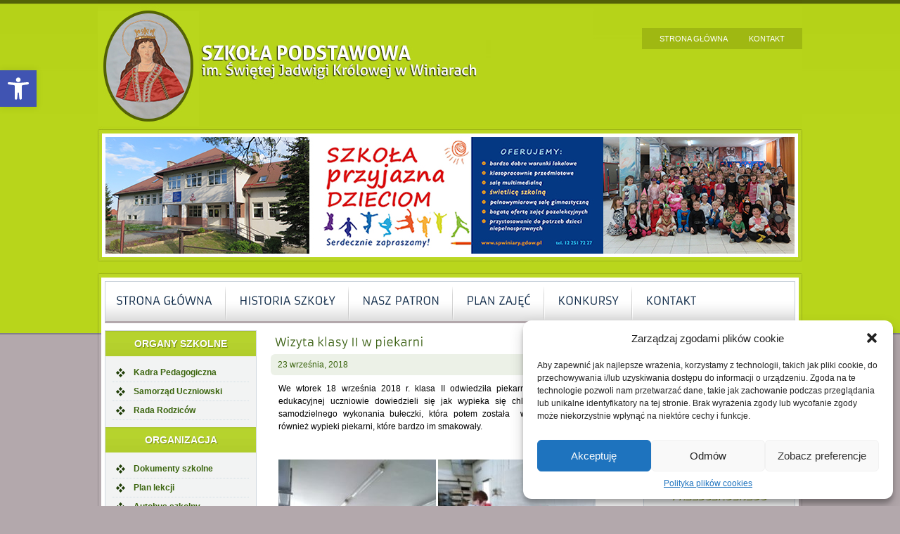

--- FILE ---
content_type: text/html; charset=UTF-8
request_url: https://www.spwiniary.gdow.pl/wizyta-klasy-ii-w-piekarni/
body_size: 17619
content:
<!DOCTYPE html PUBLIC "-//W3C//DTD XHTML 1.0 Transitional//EN" "http://www.w3.org/TR/xhtml1/DTD/xhtml1-transitional.dtd">
<html xmlns="http://www.w3.org/1999/xhtml">
<head>
<meta http-equiv="Content-Type" content="text/html; charset=utf-8" />


<title>

Wizyta klasy II w piekarni &bull; Szkoła Podstawowa im. Św. Jadwigi Królowej w Winiarach
</title>
<meta name="description" content="We wtorek 18 września 2018 r. klasa II odwiedziła piekarnię w Gdowie. Na lekcji edukacyjnej uczniowie dowiedzieli się jak wypieka się chleb. Mieli też możliwość samodzielnego wykonania bułeczki, która potem została&#160; wypieczona. Degustowali również wypieki piekarni, które bardzo im smakowały. Marta Komońska" />
<link rel="alternate" type="application/rss+xml" title="Szkoła Podstawowa im. Św. Jadwigi Królowej w Winiarach RSS" href="https://www.spwiniary.gdow.pl/feed/rss/" />


<link rel="pingback" href="https://www.spwiniary.gdow.pl/xmlrpc.php" />

<style type="text/css" media="screen">
         @import url( https://www.spwiniary.gdow.pl/wp-content/themes/szkola/style.css );
</style>



 
 <meta name='robots' content='max-image-preview:large' />
	<style>img:is([sizes="auto" i], [sizes^="auto," i]) { contain-intrinsic-size: 3000px 1500px }</style>
	<script type="text/javascript">
/* <![CDATA[ */
window._wpemojiSettings = {"baseUrl":"https:\/\/s.w.org\/images\/core\/emoji\/16.0.1\/72x72\/","ext":".png","svgUrl":"https:\/\/s.w.org\/images\/core\/emoji\/16.0.1\/svg\/","svgExt":".svg","source":{"concatemoji":"https:\/\/www.spwiniary.gdow.pl\/wp-includes\/js\/wp-emoji-release.min.js?ver=6.8.3"}};
/*! This file is auto-generated */
!function(s,n){var o,i,e;function c(e){try{var t={supportTests:e,timestamp:(new Date).valueOf()};sessionStorage.setItem(o,JSON.stringify(t))}catch(e){}}function p(e,t,n){e.clearRect(0,0,e.canvas.width,e.canvas.height),e.fillText(t,0,0);var t=new Uint32Array(e.getImageData(0,0,e.canvas.width,e.canvas.height).data),a=(e.clearRect(0,0,e.canvas.width,e.canvas.height),e.fillText(n,0,0),new Uint32Array(e.getImageData(0,0,e.canvas.width,e.canvas.height).data));return t.every(function(e,t){return e===a[t]})}function u(e,t){e.clearRect(0,0,e.canvas.width,e.canvas.height),e.fillText(t,0,0);for(var n=e.getImageData(16,16,1,1),a=0;a<n.data.length;a++)if(0!==n.data[a])return!1;return!0}function f(e,t,n,a){switch(t){case"flag":return n(e,"\ud83c\udff3\ufe0f\u200d\u26a7\ufe0f","\ud83c\udff3\ufe0f\u200b\u26a7\ufe0f")?!1:!n(e,"\ud83c\udde8\ud83c\uddf6","\ud83c\udde8\u200b\ud83c\uddf6")&&!n(e,"\ud83c\udff4\udb40\udc67\udb40\udc62\udb40\udc65\udb40\udc6e\udb40\udc67\udb40\udc7f","\ud83c\udff4\u200b\udb40\udc67\u200b\udb40\udc62\u200b\udb40\udc65\u200b\udb40\udc6e\u200b\udb40\udc67\u200b\udb40\udc7f");case"emoji":return!a(e,"\ud83e\udedf")}return!1}function g(e,t,n,a){var r="undefined"!=typeof WorkerGlobalScope&&self instanceof WorkerGlobalScope?new OffscreenCanvas(300,150):s.createElement("canvas"),o=r.getContext("2d",{willReadFrequently:!0}),i=(o.textBaseline="top",o.font="600 32px Arial",{});return e.forEach(function(e){i[e]=t(o,e,n,a)}),i}function t(e){var t=s.createElement("script");t.src=e,t.defer=!0,s.head.appendChild(t)}"undefined"!=typeof Promise&&(o="wpEmojiSettingsSupports",i=["flag","emoji"],n.supports={everything:!0,everythingExceptFlag:!0},e=new Promise(function(e){s.addEventListener("DOMContentLoaded",e,{once:!0})}),new Promise(function(t){var n=function(){try{var e=JSON.parse(sessionStorage.getItem(o));if("object"==typeof e&&"number"==typeof e.timestamp&&(new Date).valueOf()<e.timestamp+604800&&"object"==typeof e.supportTests)return e.supportTests}catch(e){}return null}();if(!n){if("undefined"!=typeof Worker&&"undefined"!=typeof OffscreenCanvas&&"undefined"!=typeof URL&&URL.createObjectURL&&"undefined"!=typeof Blob)try{var e="postMessage("+g.toString()+"("+[JSON.stringify(i),f.toString(),p.toString(),u.toString()].join(",")+"));",a=new Blob([e],{type:"text/javascript"}),r=new Worker(URL.createObjectURL(a),{name:"wpTestEmojiSupports"});return void(r.onmessage=function(e){c(n=e.data),r.terminate(),t(n)})}catch(e){}c(n=g(i,f,p,u))}t(n)}).then(function(e){for(var t in e)n.supports[t]=e[t],n.supports.everything=n.supports.everything&&n.supports[t],"flag"!==t&&(n.supports.everythingExceptFlag=n.supports.everythingExceptFlag&&n.supports[t]);n.supports.everythingExceptFlag=n.supports.everythingExceptFlag&&!n.supports.flag,n.DOMReady=!1,n.readyCallback=function(){n.DOMReady=!0}}).then(function(){return e}).then(function(){var e;n.supports.everything||(n.readyCallback(),(e=n.source||{}).concatemoji?t(e.concatemoji):e.wpemoji&&e.twemoji&&(t(e.twemoji),t(e.wpemoji)))}))}((window,document),window._wpemojiSettings);
/* ]]> */
</script>
<style id='wp-emoji-styles-inline-css' type='text/css'>

	img.wp-smiley, img.emoji {
		display: inline !important;
		border: none !important;
		box-shadow: none !important;
		height: 1em !important;
		width: 1em !important;
		margin: 0 0.07em !important;
		vertical-align: -0.1em !important;
		background: none !important;
		padding: 0 !important;
	}
</style>
<link rel='stylesheet' id='wp-block-library-css' href='https://www.spwiniary.gdow.pl/wp-includes/css/dist/block-library/style.min.css?ver=6.8.3' type='text/css' media='all' />
<style id='classic-theme-styles-inline-css' type='text/css'>
/*! This file is auto-generated */
.wp-block-button__link{color:#fff;background-color:#32373c;border-radius:9999px;box-shadow:none;text-decoration:none;padding:calc(.667em + 2px) calc(1.333em + 2px);font-size:1.125em}.wp-block-file__button{background:#32373c;color:#fff;text-decoration:none}
</style>
<style id='global-styles-inline-css' type='text/css'>
:root{--wp--preset--aspect-ratio--square: 1;--wp--preset--aspect-ratio--4-3: 4/3;--wp--preset--aspect-ratio--3-4: 3/4;--wp--preset--aspect-ratio--3-2: 3/2;--wp--preset--aspect-ratio--2-3: 2/3;--wp--preset--aspect-ratio--16-9: 16/9;--wp--preset--aspect-ratio--9-16: 9/16;--wp--preset--color--black: #000000;--wp--preset--color--cyan-bluish-gray: #abb8c3;--wp--preset--color--white: #ffffff;--wp--preset--color--pale-pink: #f78da7;--wp--preset--color--vivid-red: #cf2e2e;--wp--preset--color--luminous-vivid-orange: #ff6900;--wp--preset--color--luminous-vivid-amber: #fcb900;--wp--preset--color--light-green-cyan: #7bdcb5;--wp--preset--color--vivid-green-cyan: #00d084;--wp--preset--color--pale-cyan-blue: #8ed1fc;--wp--preset--color--vivid-cyan-blue: #0693e3;--wp--preset--color--vivid-purple: #9b51e0;--wp--preset--gradient--vivid-cyan-blue-to-vivid-purple: linear-gradient(135deg,rgba(6,147,227,1) 0%,rgb(155,81,224) 100%);--wp--preset--gradient--light-green-cyan-to-vivid-green-cyan: linear-gradient(135deg,rgb(122,220,180) 0%,rgb(0,208,130) 100%);--wp--preset--gradient--luminous-vivid-amber-to-luminous-vivid-orange: linear-gradient(135deg,rgba(252,185,0,1) 0%,rgba(255,105,0,1) 100%);--wp--preset--gradient--luminous-vivid-orange-to-vivid-red: linear-gradient(135deg,rgba(255,105,0,1) 0%,rgb(207,46,46) 100%);--wp--preset--gradient--very-light-gray-to-cyan-bluish-gray: linear-gradient(135deg,rgb(238,238,238) 0%,rgb(169,184,195) 100%);--wp--preset--gradient--cool-to-warm-spectrum: linear-gradient(135deg,rgb(74,234,220) 0%,rgb(151,120,209) 20%,rgb(207,42,186) 40%,rgb(238,44,130) 60%,rgb(251,105,98) 80%,rgb(254,248,76) 100%);--wp--preset--gradient--blush-light-purple: linear-gradient(135deg,rgb(255,206,236) 0%,rgb(152,150,240) 100%);--wp--preset--gradient--blush-bordeaux: linear-gradient(135deg,rgb(254,205,165) 0%,rgb(254,45,45) 50%,rgb(107,0,62) 100%);--wp--preset--gradient--luminous-dusk: linear-gradient(135deg,rgb(255,203,112) 0%,rgb(199,81,192) 50%,rgb(65,88,208) 100%);--wp--preset--gradient--pale-ocean: linear-gradient(135deg,rgb(255,245,203) 0%,rgb(182,227,212) 50%,rgb(51,167,181) 100%);--wp--preset--gradient--electric-grass: linear-gradient(135deg,rgb(202,248,128) 0%,rgb(113,206,126) 100%);--wp--preset--gradient--midnight: linear-gradient(135deg,rgb(2,3,129) 0%,rgb(40,116,252) 100%);--wp--preset--font-size--small: 13px;--wp--preset--font-size--medium: 20px;--wp--preset--font-size--large: 36px;--wp--preset--font-size--x-large: 42px;--wp--preset--spacing--20: 0.44rem;--wp--preset--spacing--30: 0.67rem;--wp--preset--spacing--40: 1rem;--wp--preset--spacing--50: 1.5rem;--wp--preset--spacing--60: 2.25rem;--wp--preset--spacing--70: 3.38rem;--wp--preset--spacing--80: 5.06rem;--wp--preset--shadow--natural: 6px 6px 9px rgba(0, 0, 0, 0.2);--wp--preset--shadow--deep: 12px 12px 50px rgba(0, 0, 0, 0.4);--wp--preset--shadow--sharp: 6px 6px 0px rgba(0, 0, 0, 0.2);--wp--preset--shadow--outlined: 6px 6px 0px -3px rgba(255, 255, 255, 1), 6px 6px rgba(0, 0, 0, 1);--wp--preset--shadow--crisp: 6px 6px 0px rgba(0, 0, 0, 1);}:where(.is-layout-flex){gap: 0.5em;}:where(.is-layout-grid){gap: 0.5em;}body .is-layout-flex{display: flex;}.is-layout-flex{flex-wrap: wrap;align-items: center;}.is-layout-flex > :is(*, div){margin: 0;}body .is-layout-grid{display: grid;}.is-layout-grid > :is(*, div){margin: 0;}:where(.wp-block-columns.is-layout-flex){gap: 2em;}:where(.wp-block-columns.is-layout-grid){gap: 2em;}:where(.wp-block-post-template.is-layout-flex){gap: 1.25em;}:where(.wp-block-post-template.is-layout-grid){gap: 1.25em;}.has-black-color{color: var(--wp--preset--color--black) !important;}.has-cyan-bluish-gray-color{color: var(--wp--preset--color--cyan-bluish-gray) !important;}.has-white-color{color: var(--wp--preset--color--white) !important;}.has-pale-pink-color{color: var(--wp--preset--color--pale-pink) !important;}.has-vivid-red-color{color: var(--wp--preset--color--vivid-red) !important;}.has-luminous-vivid-orange-color{color: var(--wp--preset--color--luminous-vivid-orange) !important;}.has-luminous-vivid-amber-color{color: var(--wp--preset--color--luminous-vivid-amber) !important;}.has-light-green-cyan-color{color: var(--wp--preset--color--light-green-cyan) !important;}.has-vivid-green-cyan-color{color: var(--wp--preset--color--vivid-green-cyan) !important;}.has-pale-cyan-blue-color{color: var(--wp--preset--color--pale-cyan-blue) !important;}.has-vivid-cyan-blue-color{color: var(--wp--preset--color--vivid-cyan-blue) !important;}.has-vivid-purple-color{color: var(--wp--preset--color--vivid-purple) !important;}.has-black-background-color{background-color: var(--wp--preset--color--black) !important;}.has-cyan-bluish-gray-background-color{background-color: var(--wp--preset--color--cyan-bluish-gray) !important;}.has-white-background-color{background-color: var(--wp--preset--color--white) !important;}.has-pale-pink-background-color{background-color: var(--wp--preset--color--pale-pink) !important;}.has-vivid-red-background-color{background-color: var(--wp--preset--color--vivid-red) !important;}.has-luminous-vivid-orange-background-color{background-color: var(--wp--preset--color--luminous-vivid-orange) !important;}.has-luminous-vivid-amber-background-color{background-color: var(--wp--preset--color--luminous-vivid-amber) !important;}.has-light-green-cyan-background-color{background-color: var(--wp--preset--color--light-green-cyan) !important;}.has-vivid-green-cyan-background-color{background-color: var(--wp--preset--color--vivid-green-cyan) !important;}.has-pale-cyan-blue-background-color{background-color: var(--wp--preset--color--pale-cyan-blue) !important;}.has-vivid-cyan-blue-background-color{background-color: var(--wp--preset--color--vivid-cyan-blue) !important;}.has-vivid-purple-background-color{background-color: var(--wp--preset--color--vivid-purple) !important;}.has-black-border-color{border-color: var(--wp--preset--color--black) !important;}.has-cyan-bluish-gray-border-color{border-color: var(--wp--preset--color--cyan-bluish-gray) !important;}.has-white-border-color{border-color: var(--wp--preset--color--white) !important;}.has-pale-pink-border-color{border-color: var(--wp--preset--color--pale-pink) !important;}.has-vivid-red-border-color{border-color: var(--wp--preset--color--vivid-red) !important;}.has-luminous-vivid-orange-border-color{border-color: var(--wp--preset--color--luminous-vivid-orange) !important;}.has-luminous-vivid-amber-border-color{border-color: var(--wp--preset--color--luminous-vivid-amber) !important;}.has-light-green-cyan-border-color{border-color: var(--wp--preset--color--light-green-cyan) !important;}.has-vivid-green-cyan-border-color{border-color: var(--wp--preset--color--vivid-green-cyan) !important;}.has-pale-cyan-blue-border-color{border-color: var(--wp--preset--color--pale-cyan-blue) !important;}.has-vivid-cyan-blue-border-color{border-color: var(--wp--preset--color--vivid-cyan-blue) !important;}.has-vivid-purple-border-color{border-color: var(--wp--preset--color--vivid-purple) !important;}.has-vivid-cyan-blue-to-vivid-purple-gradient-background{background: var(--wp--preset--gradient--vivid-cyan-blue-to-vivid-purple) !important;}.has-light-green-cyan-to-vivid-green-cyan-gradient-background{background: var(--wp--preset--gradient--light-green-cyan-to-vivid-green-cyan) !important;}.has-luminous-vivid-amber-to-luminous-vivid-orange-gradient-background{background: var(--wp--preset--gradient--luminous-vivid-amber-to-luminous-vivid-orange) !important;}.has-luminous-vivid-orange-to-vivid-red-gradient-background{background: var(--wp--preset--gradient--luminous-vivid-orange-to-vivid-red) !important;}.has-very-light-gray-to-cyan-bluish-gray-gradient-background{background: var(--wp--preset--gradient--very-light-gray-to-cyan-bluish-gray) !important;}.has-cool-to-warm-spectrum-gradient-background{background: var(--wp--preset--gradient--cool-to-warm-spectrum) !important;}.has-blush-light-purple-gradient-background{background: var(--wp--preset--gradient--blush-light-purple) !important;}.has-blush-bordeaux-gradient-background{background: var(--wp--preset--gradient--blush-bordeaux) !important;}.has-luminous-dusk-gradient-background{background: var(--wp--preset--gradient--luminous-dusk) !important;}.has-pale-ocean-gradient-background{background: var(--wp--preset--gradient--pale-ocean) !important;}.has-electric-grass-gradient-background{background: var(--wp--preset--gradient--electric-grass) !important;}.has-midnight-gradient-background{background: var(--wp--preset--gradient--midnight) !important;}.has-small-font-size{font-size: var(--wp--preset--font-size--small) !important;}.has-medium-font-size{font-size: var(--wp--preset--font-size--medium) !important;}.has-large-font-size{font-size: var(--wp--preset--font-size--large) !important;}.has-x-large-font-size{font-size: var(--wp--preset--font-size--x-large) !important;}
:where(.wp-block-post-template.is-layout-flex){gap: 1.25em;}:where(.wp-block-post-template.is-layout-grid){gap: 1.25em;}
:where(.wp-block-columns.is-layout-flex){gap: 2em;}:where(.wp-block-columns.is-layout-grid){gap: 2em;}
:root :where(.wp-block-pullquote){font-size: 1.5em;line-height: 1.6;}
</style>
<style id='calendar-style-inline-css' type='text/css'>
    .calnk a:hover {
        background-position:0 0;
        text-decoration:none;  
        color:#000000;
        border-bottom:1px dotted #000000;
     }
    .calnk a:visited {
        text-decoration:none;
        color:#000000;
        border-bottom:1px dotted #000000;
    }
    .calnk a {
        text-decoration:none; 
        color:#000000; 
        border-bottom:1px dotted #000000;
    }
    .calnk a span { 
        display:none; 
    }
    .calnk a:hover span {
        color:#333333; 
        background:#F6F79B; 
        display:block;
        position:absolute; 
        margin-top:1px; 
        padding:5px; 
        width:150px; 
        z-index:100;
        line-height:1.2em;
    }
    .calendar-table {
        border:0 !important;
        width:100% !important;
        border-collapse:separate !important;
        border-spacing:2px !important;
    }
    .calendar-heading {
        height:25px;
        text-align:center;
        border:1px solid #D6DED5;
        background-color:#E4EBE3;
    }
    .calendar-next {
        width:25%;
        text-align:center;
    }
    .calendar-prev {
        width:25%;
        text-align:center;
    }
    .calendar-month {
        width:50%;
        text-align:center;
        font-weight:bold;
    }
    .normal-day-heading {
        text-align:center;
        width:25px;
        height:25px;
        font-size:0.8em;
        border:1px solid #DFE6DE;
        background-color:#EBF2EA;
    }
    .weekend-heading {
        text-align:center;
        width:25px;
        height:25px;
        font-size:0.8em;
        border:1px solid #DFE6DE;
        background-color:#EBF2EA;
        color:#FF0000;
    }
    .day-with-date {
        vertical-align:text-top;
        text-align:left;
        width:60px;
        height:60px;
        border:1px solid #DFE6DE;
    }
    .no-events {

    }
    .day-without-date {
        width:60px;
        height:60px;
        border:1px solid #E9F0E8;
    }
    span.weekend {
        color:#FF0000;
    }
    .current-day {
        vertical-align:text-top;
        text-align:left;
        width:60px;
        height:60px;
        border:1px solid #BFBFBF;
        background-color:#E4EBE3;
    }
    span.event {
        font-size:0.75em;
    }
    .kjo-link {
        font-size:0.75em;
        text-align:center;
    }
    .calendar-date-switcher {
        height:25px;
        text-align:center;
        border:1px solid #D6DED5;
        background-color:#E4EBE3;
    }
    .calendar-date-switcher form {
        margin:2px;
    }
    .calendar-date-switcher input {
        border:1px #D6DED5 solid;
        margin:0;
    }
    .calendar-date-switcher select {
        border:1px #D6DED5 solid;
        margin:0;
    }
    .calnk a:hover span span.event-title {
        padding:0;
        text-align:center;
        font-weight:bold;
        font-size:1.2em;
        margin-left:0px;
    }
    .calnk a:hover span span.event-title-break {
        width:96%;
        text-align:center;
        height:1px;
        margin-top:5px;
        margin-right:2%;
        padding:0;
        background-color:#000000;
        margin-left:0px;
    }
    .calnk a:hover span span.event-content-break {
        width:96%;
        text-align:center;
        height:1px;
        margin-top:5px;
        margin-right:2%;
        padding:0;
        background-color:#000000;
        margin-left:0px;
    }
    .page-upcoming-events {
        font-size:80%;
    }
    .page-todays-events {
        font-size:80%;
    }
    .calendar-table table,tbody,tr,td {
        margin:0 !important;
        padding:0 !important;
    }
    table.calendar-table {
        margin-bottom:5px !important;
    }
    .cat-key {
        width:100%;
        margin-top:30px;
        padding:5px;
        border:0 !important;
    }
    .cal-separate {
       border:0 !important;
       margin-top:10px;
    }
    table.cat-key {
       margin-top:5px !important;
       border:1px solid #DFE6DE !important;
       border-collapse:separate !important;
       border-spacing:4px !important;
       margin-left:2px !important;
       width:99.5% !important;
       margin-bottom:5px !important;
    }
    .cat-key td {
       border:0 !important;
    }
</style>
<link rel='stylesheet' id='cmplz-general-css' href='https://www.spwiniary.gdow.pl/wp-content/plugins/complianz-gdpr/assets/css/cookieblocker.min.css?ver=1745303844' type='text/css' media='all' />
<link rel='stylesheet' id='pojo-a11y-css' href='https://www.spwiniary.gdow.pl/wp-content/plugins/pojo-accessibility/modules/legacy/assets/css/style.min.css?ver=1.0.0' type='text/css' media='all' />
<link rel='stylesheet' id='ngg_trigger_buttons-css' href='https://www.spwiniary.gdow.pl/wp-content/plugins/nextgen-gallery/static/GalleryDisplay/trigger_buttons.css?ver=3.59.11' type='text/css' media='all' />
<link rel='stylesheet' id='fancybox-0-css' href='https://www.spwiniary.gdow.pl/wp-content/plugins/nextgen-gallery/static/Lightbox/fancybox/jquery.fancybox-1.3.4.css?ver=3.59.11' type='text/css' media='all' />
<link rel='stylesheet' id='fontawesome_v4_shim_style-css' href='https://www.spwiniary.gdow.pl/wp-content/plugins/nextgen-gallery/static/FontAwesome/css/v4-shims.min.css?ver=6.8.3' type='text/css' media='all' />
<link rel='stylesheet' id='fontawesome-css' href='https://www.spwiniary.gdow.pl/wp-content/plugins/nextgen-gallery/static/FontAwesome/css/all.min.css?ver=6.8.3' type='text/css' media='all' />
<link rel='stylesheet' id='nextgen_pagination_style-css' href='https://www.spwiniary.gdow.pl/wp-content/plugins/nextgen-gallery/static/GalleryDisplay/pagination_style.css?ver=3.59.11' type='text/css' media='all' />
<link rel='stylesheet' id='nextgen_basic_thumbnails_style-css' href='https://www.spwiniary.gdow.pl/wp-content/plugins/nextgen-gallery/static/Thumbnails/nextgen_basic_thumbnails.css?ver=3.59.11' type='text/css' media='all' />
<link rel='stylesheet' id='nextgen_widgets_style-css' href='https://www.spwiniary.gdow.pl/wp-content/plugins/nextgen-gallery/static/Widget/display.css?ver=3.59.11' type='text/css' media='all' />
<link rel='stylesheet' id='ngg_basic_slideshow_style-css' href='https://www.spwiniary.gdow.pl/wp-content/plugins/nextgen-gallery/static/Slideshow/ngg_basic_slideshow.css?ver=3.59.11' type='text/css' media='all' />
<link rel='stylesheet' id='ngg_slick_slideshow_style-css' href='https://www.spwiniary.gdow.pl/wp-content/plugins/nextgen-gallery/static/Slideshow/slick/slick.css?ver=3.59.11' type='text/css' media='all' />
<link rel='stylesheet' id='ngg_slick_slideshow_theme-css' href='https://www.spwiniary.gdow.pl/wp-content/plugins/nextgen-gallery/static/Slideshow/slick/slick-theme.css?ver=3.59.11' type='text/css' media='all' />
<link rel='stylesheet' id='nextgen_basic_slideshow_style-css' href='https://www.spwiniary.gdow.pl/wp-content/plugins/nextgen-gallery/static/Slideshow/ngg_basic_slideshow.css?ver=3.59.11' type='text/css' media='all' />
<script type="text/javascript" src="https://www.spwiniary.gdow.pl/wp-includes/js/jquery/jquery.min.js?ver=3.7.1" id="jquery-core-js"></script>
<script type="text/javascript" src="https://www.spwiniary.gdow.pl/wp-includes/js/jquery/jquery-migrate.min.js?ver=3.4.1" id="jquery-migrate-js"></script>
<script type="text/javascript" src="https://www.spwiniary.gdow.pl/wp-content/themes/szkola/scripts/cufon-yui.js?ver=6.8.3" id="cufon-js"></script>
<script type="text/javascript" src="https://www.spwiniary.gdow.pl/wp-content/themes/szkola/scripts/Armata_400.font.js?ver=6.8.3" id="cufon-font-js"></script>
<script type="text/javascript" src="https://www.spwiniary.gdow.pl/wp-content/themes/szkola/scripts/jquery.prettyPhoto.js?ver=6.8.3" id="prettyPhoto-js"></script>
<script type="text/javascript" src="https://www.spwiniary.gdow.pl/wp-content/themes/szkola/scripts/start.js?ver=6.8.3" id="startowe-js"></script>
<script type="text/javascript" id="photocrati_ajax-js-extra">
/* <![CDATA[ */
var photocrati_ajax = {"url":"https:\/\/www.spwiniary.gdow.pl\/index.php?photocrati_ajax=1","rest_url":"https:\/\/www.spwiniary.gdow.pl\/wp-json\/","wp_home_url":"https:\/\/www.spwiniary.gdow.pl","wp_site_url":"https:\/\/www.spwiniary.gdow.pl","wp_root_url":"https:\/\/www.spwiniary.gdow.pl","wp_plugins_url":"https:\/\/www.spwiniary.gdow.pl\/wp-content\/plugins","wp_content_url":"https:\/\/www.spwiniary.gdow.pl\/wp-content","wp_includes_url":"https:\/\/www.spwiniary.gdow.pl\/wp-includes\/","ngg_param_slug":"nggallery","rest_nonce":"e779ef4848"};
/* ]]> */
</script>
<script type="text/javascript" src="https://www.spwiniary.gdow.pl/wp-content/plugins/nextgen-gallery/static/Legacy/ajax.min.js?ver=3.59.11" id="photocrati_ajax-js"></script>
<script type="text/javascript" src="https://www.spwiniary.gdow.pl/wp-content/plugins/nextgen-gallery/static/FontAwesome/js/v4-shims.min.js?ver=5.3.1" id="fontawesome_v4_shim-js"></script>
<script type="text/javascript" defer crossorigin="anonymous" data-auto-replace-svg="false" data-keep-original-source="false" data-search-pseudo-elements src="https://www.spwiniary.gdow.pl/wp-content/plugins/nextgen-gallery/static/FontAwesome/js/all.min.js?ver=5.3.1" id="fontawesome-js"></script>
<script type="text/javascript" src="https://www.spwiniary.gdow.pl/wp-content/plugins/nextgen-gallery/static/Thumbnails/nextgen_basic_thumbnails.js?ver=3.59.11" id="nextgen_basic_thumbnails_script-js"></script>
<script type="text/javascript" src="https://www.spwiniary.gdow.pl/wp-content/plugins/nextgen-gallery/static/Slideshow/slick/slick-1.8.0-modded.js?ver=3.59.11" id="ngg_slick-js"></script>
<link rel="https://api.w.org/" href="https://www.spwiniary.gdow.pl/wp-json/" /><link rel="alternate" title="JSON" type="application/json" href="https://www.spwiniary.gdow.pl/wp-json/wp/v2/posts/5922" /><link rel="EditURI" type="application/rsd+xml" title="RSD" href="https://www.spwiniary.gdow.pl/xmlrpc.php?rsd" />

<link rel="canonical" href="https://www.spwiniary.gdow.pl/wizyta-klasy-ii-w-piekarni/" />
<link rel='shortlink' href='https://www.spwiniary.gdow.pl/?p=5922' />
<link rel="alternate" title="oEmbed (JSON)" type="application/json+oembed" href="https://www.spwiniary.gdow.pl/wp-json/oembed/1.0/embed?url=https%3A%2F%2Fwww.spwiniary.gdow.pl%2Fwizyta-klasy-ii-w-piekarni%2F" />
<link rel="alternate" title="oEmbed (XML)" type="text/xml+oembed" href="https://www.spwiniary.gdow.pl/wp-json/oembed/1.0/embed?url=https%3A%2F%2Fwww.spwiniary.gdow.pl%2Fwizyta-klasy-ii-w-piekarni%2F&#038;format=xml" />
			<style>.cmplz-hidden {
					display: none !important;
				}</style><style type="text/css">
#pojo-a11y-toolbar .pojo-a11y-toolbar-toggle a{ background-color: #4054b2;	color: #ffffff;}
#pojo-a11y-toolbar .pojo-a11y-toolbar-overlay, #pojo-a11y-toolbar .pojo-a11y-toolbar-overlay ul.pojo-a11y-toolbar-items.pojo-a11y-links{ border-color: #4054b2;}
body.pojo-a11y-focusable a:focus{ outline-style: solid !important;	outline-width: 1px !important;	outline-color: #FF0000 !important;}
#pojo-a11y-toolbar{ top: 100px !important;}
#pojo-a11y-toolbar .pojo-a11y-toolbar-overlay{ background-color: #ffffff;}
#pojo-a11y-toolbar .pojo-a11y-toolbar-overlay ul.pojo-a11y-toolbar-items li.pojo-a11y-toolbar-item a, #pojo-a11y-toolbar .pojo-a11y-toolbar-overlay p.pojo-a11y-toolbar-title{ color: #333333;}
#pojo-a11y-toolbar .pojo-a11y-toolbar-overlay ul.pojo-a11y-toolbar-items li.pojo-a11y-toolbar-item a.active{ background-color: #4054b2;	color: #ffffff;}
@media (max-width: 767px) { #pojo-a11y-toolbar { top: 50px !important; } }</style> 
</head>
 <body data-cmplz=1 class="wp-singular post-template-default single single-post postid-5922 single-format-standard wp-theme-szkola"> 


<div class="pds">
	<div class="t1">
    
    <div class="tools"><ul id="menu-prawa-gora" class=""><li id="menu-item-4" class="menu-item menu-item-type-custom menu-item-object-custom menu-item-4"><a href="/">Strona główna</a></li>
<li id="menu-item-222" class="menu-item menu-item-type-post_type menu-item-object-page menu-item-222"><a href="https://www.spwiniary.gdow.pl/kontakt/">Kontakt</a></li>
</ul></div>         <img src="https://www.spwiniary.gdow.pl/wp-content/themes/szkola/images/t1.jpg" border="0" usemap="#top"  /> 
    </div>
    <div class="t2">
    	<div class="topimg"><img src="https://www.spwiniary.gdow.pl/wp-content/themes/szkola/images/slider.jpg" alt=""  /></div>
    </div>
    <div><img src="https://www.spwiniary.gdow.pl/wp-content/themes/szkola/images/s2a.jpg" alt="" /></div>
	<div class="s1">
   
    	<div class="s2">
    		<div class="mtop"><ul id="menu-menu-glowne" class=""><li id="menu-item-87" class="menu-item menu-item-type-custom menu-item-object-custom menu-item-87"><a href="https://spwiniary.gdow.pl/">Strona główna</a></li>
<li id="menu-item-85" class="menu-item menu-item-type-post_type menu-item-object-page menu-item-85"><a href="https://www.spwiniary.gdow.pl/o-szkole/">Historia szkoły</a></li>
<li id="menu-item-84" class="menu-item menu-item-type-post_type menu-item-object-page menu-item-84"><a href="https://www.spwiniary.gdow.pl/nasz-patron/">Nasz Patron</a></li>
<li id="menu-item-223" class="menu-item menu-item-type-custom menu-item-object-custom menu-item-223"><a href="http://www.spwiniary.gdow.pl/wp-content/uploads/2022/09/Plan-lekcji_wrzesien-2022-2023.xls">Plan zajęć</a></li>
<li id="menu-item-224" class="menu-item menu-item-type-post_type menu-item-object-page menu-item-224"><a href="https://www.spwiniary.gdow.pl/konkursy/">Konkursy</a></li>
<li id="menu-item-86" class="menu-item menu-item-type-post_type menu-item-object-page menu-item-86"><a href="https://www.spwiniary.gdow.pl/kontakt/">Kontakt</a></li>
</ul></div>            <div class="left">
          		  <div><div class="mng">Organy szkolne</div><div class="mtxt"><div class="menu-organy-szkolne-container"><ul id="menu-organy-szkolne" class="menu"><li id="menu-item-92" class="menu-item menu-item-type-post_type menu-item-object-page menu-item-92"><a href="https://www.spwiniary.gdow.pl/kadra/">Kadra Pedagogiczna</a></li>
<li id="menu-item-93" class="menu-item menu-item-type-post_type menu-item-object-page menu-item-93"><a href="https://www.spwiniary.gdow.pl/samorzad-uczniowski-2/">Samorząd Uczniowski</a></li>
<li id="menu-item-95" class="menu-item menu-item-type-post_type menu-item-object-page menu-item-95"><a href="https://www.spwiniary.gdow.pl/rada-rodzicow/">Rada Rodziców</a></li>
</ul></div></div></div><div><div class="mng">Organizacja</div><div class="mtxt"><div class="menu-organizacja-container"><ul id="menu-organizacja" class="menu"><li id="menu-item-96" class="menu-item menu-item-type-post_type menu-item-object-page menu-item-96"><a href="https://www.spwiniary.gdow.pl/dokumenty-szkolne/">Dokumenty szkolne</a></li>
<li id="menu-item-198" class="menu-item menu-item-type-custom menu-item-object-custom menu-item-198"><a href="http://www.spwiniary.gdow.pl/wp-content/uploads/2022/09/Plan-lekcji_wrzesien-2022-2023.xls">Plan lekcji</a></li>
<li id="menu-item-18672" class="menu-item menu-item-type-post_type menu-item-object-page menu-item-18672"><a href="https://www.spwiniary.gdow.pl/autobus-szkolny/">Autobus szkolny</a></li>
<li id="menu-item-10696" class="menu-item menu-item-type-post_type menu-item-object-page menu-item-10696"><a href="https://www.spwiniary.gdow.pl/pomoc-psychologiczno-pedagogiczna/">Pomoc Psychologiczno-Pedagogiczna</a></li>
<li id="menu-item-100" class="menu-item menu-item-type-post_type menu-item-object-page menu-item-100"><a href="https://www.spwiniary.gdow.pl/realizowane-programy/">Realizowane programy</a></li>
<li id="menu-item-10392" class="menu-item menu-item-type-post_type menu-item-object-page menu-item-10392"><a href="https://www.spwiniary.gdow.pl/deklaracja-dostepnosci/">Deklaracja dostępności</a></li>
<li id="menu-item-5889" class="menu-item menu-item-type-post_type menu-item-object-page menu-item-5889"><a href="https://www.spwiniary.gdow.pl/rodo/">RODO</a></li>
<li id="menu-item-14051" class="menu-item menu-item-type-post_type menu-item-object-page menu-item-14051"><a href="https://www.spwiniary.gdow.pl/polityka-plikow-cookies-eu/">Polityka plików cookies</a></li>
</ul></div></div></div><div><div class="mng">Menu dodatkowe</div><div class="mtxt"><div class="menu-menu-dodatkowe-container"><ul id="menu-menu-dodatkowe" class="menu"><li id="menu-item-16053" class="menu-item menu-item-type-post_type menu-item-object-page menu-item-16053"><a href="https://www.spwiniary.gdow.pl/wolontariat-2024-2025/">Wolontariat</a></li>
<li id="menu-item-13315" class="menu-item menu-item-type-post_type menu-item-object-page menu-item-13315"><a href="https://www.spwiniary.gdow.pl/innowacje/">Innowacje</a></li>
<li id="menu-item-12356" class="menu-item menu-item-type-post_type menu-item-object-page menu-item-12356"><a href="https://www.spwiniary.gdow.pl/rekrutacja/">Rekrutacja</a></li>
<li id="menu-item-12045" class="menu-item menu-item-type-post_type menu-item-object-page menu-item-12045"><a href="https://www.spwiniary.gdow.pl/laboratoria-przyszlosci/">Laboratoria Przyszłości</a></li>
<li id="menu-item-12111" class="menu-item menu-item-type-post_type menu-item-object-page menu-item-12111"><a href="https://www.spwiniary.gdow.pl/zywienie/">Żywienie</a></li>
<li id="menu-item-7619" class="menu-item menu-item-type-post_type menu-item-object-page menu-item-7619"><a href="https://www.spwiniary.gdow.pl/tablica-wyzwan/">Tablica Wyzwań</a></li>
<li id="menu-item-110" class="menu-item menu-item-type-post_type menu-item-object-page menu-item-110"><a href="https://www.spwiniary.gdow.pl/osiagniecia-uczniow/">Osiągnięcia uczniów</a></li>
<li id="menu-item-106" class="menu-item menu-item-type-post_type menu-item-object-page menu-item-106"><a href="https://www.spwiniary.gdow.pl/kola-zainteresowan/">Koła zainteresowań</a></li>
<li id="menu-item-109" class="menu-item menu-item-type-post_type menu-item-object-page menu-item-109"><a href="https://www.spwiniary.gdow.pl/konkursy/">Konkursy</a></li>
<li id="menu-item-108" class="menu-item menu-item-type-post_type menu-item-object-page menu-item-108"><a href="https://www.spwiniary.gdow.pl/biblioteka/">Biblioteka</a></li>
<li id="menu-item-374" class="menu-item menu-item-type-post_type menu-item-object-page menu-item-374"><a href="https://www.spwiniary.gdow.pl/swietlica/">Świetlica</a></li>
<li id="menu-item-239" class="menu-item menu-item-type-post_type menu-item-object-page menu-item-239"><a href="https://www.spwiniary.gdow.pl/kronika-20122013/">Kronika 2012/2013</a></li>
</ul></div></div></div>           


       		 </div>

             <div class="center">



				



					
						
	
						 
		
		 
		  	
		 			 	
		 	<div class="akt">
		 		
		 	<h2 ><a href="https://www.spwiniary.gdow.pl/wizyta-klasy-ii-w-piekarni/">Wizyta klasy II w piekarni</a></h2>
		 	<div class="akt-1">
		 		23 września, 2018		 		
		 		
		 	</div>
		 	<div class="akt-2">
		 			 	<p style="text-align: justify;"><span style="color: #000000;">We wtorek 18 września 2018 r. klasa II odwiedziła piekarnię w Gdowie. Na lekcji edukacyjnej uczniowie dowiedzieli się jak wypieka się chleb. Mieli też możliwość samodzielnego wykonania bułeczki, która potem została&nbsp; wypieczona. Degustowali również wypieki piekarni, które bardzo im smakowały.</span></p>
<p style="text-align: right;"><em><span style="color: #000000;">Marta Komońska</span></em></p>
<p><a href="https://www.spwiniary.gdow.pl/wp-content/uploads/2018/09/IMG_20180918_095046.jpg"><img fetchpriority="high" decoding="async" class="aligncenter size-medium wp-image-5923" src="https://www.spwiniary.gdow.pl/wp-content/uploads/2018/09/IMG_20180918_095046-224x300.jpg" alt="" width="224" height="300" srcset="https://www.spwiniary.gdow.pl/wp-content/uploads/2018/09/IMG_20180918_095046-224x300.jpg 224w, https://www.spwiniary.gdow.pl/wp-content/uploads/2018/09/IMG_20180918_095046.jpg 335w" sizes="(max-width: 224px) 100vw, 224px" /></a> <a href="https://www.spwiniary.gdow.pl/wp-content/uploads/2018/09/IMG_20180918_095113.jpg"><img decoding="async" class="aligncenter size-medium wp-image-5924" src="https://www.spwiniary.gdow.pl/wp-content/uploads/2018/09/IMG_20180918_095113-224x300.jpg" alt="" width="224" height="300" srcset="https://www.spwiniary.gdow.pl/wp-content/uploads/2018/09/IMG_20180918_095113-224x300.jpg 224w, https://www.spwiniary.gdow.pl/wp-content/uploads/2018/09/IMG_20180918_095113.jpg 335w" sizes="(max-width: 224px) 100vw, 224px" /></a> <a href="https://www.spwiniary.gdow.pl/wp-content/uploads/2018/09/IMG_20180918_095127.jpg"><img decoding="async" class="aligncenter size-medium wp-image-5925" src="https://www.spwiniary.gdow.pl/wp-content/uploads/2018/09/IMG_20180918_095127-224x300.jpg" alt="" width="224" height="300" srcset="https://www.spwiniary.gdow.pl/wp-content/uploads/2018/09/IMG_20180918_095127-224x300.jpg 224w, https://www.spwiniary.gdow.pl/wp-content/uploads/2018/09/IMG_20180918_095127.jpg 335w" sizes="(max-width: 224px) 100vw, 224px" /></a></p>
		 	<div class="both"></div>
		 	</div>
		 	
		 			 			
			<div class="akt-3">
				<a href="javascript:history.back()" class="back-link">&laquo; wstecz</a>
			</div>		
			
			
			
		    			
			
			
			
		 	
		 	</div>
		 	
		 		 
		 
		 
		
<div class="paginator">		
</div>	
		
        




	
 
 </div>
            <div class="right">
            	<div><div class="hslice" id="ngg-webslice"><div class="entry-title mng">MŁODZI SAMORZĄDOWCY W AKCJI!</div><div class="mtxt"><div class="ngg-widget entry-content">
			<a href="https://www.spwiniary.gdow.pl/wp-content/gallery/projekt/1200PX-uczestniczymy-w-projekcie_belka-1.jpg"
			title=" "
			data-image-id='2348'
			class="ngg-fancybox" rel="19f3d3a26a55fd18f438dcede2088787"			><img title="1200PX-uczestniczymy-w-projekcie_belka-1"
				alt="1200PX-uczestniczymy-w-projekcie_belka-1"
				src="https://www.spwiniary.gdow.pl/wp-content/gallery/projekt/thumbs/thumbs_1200PX-uczestniczymy-w-projekcie_belka-1.jpg"
				width="180"
				height="140"
			/></a>
	</div>

</div></div></div><div><div class="mng">Małopolska Ścieżka Rozwoju Nauczycieli Wychowania Przedszkolnego</div><div class="mtxt"><div class="ngg-widget entry-content">
			<a href="https://www.spwiniary.gdow.pl/wp-content/gallery/kpo/kpo.jpg"
			title=" "
			data-image-id='2349'
			class="ngg-fancybox" rel="612c0becee066403f3d26dbd19c478b0"			><img title="Belka_KPO__RP_NextGenerationEU_poziom_zestawienie_podstawowe_ RGB"
				alt="Belka_KPO__RP_NextGenerationEU_poziom_zestawienie_podstawowe_ RGB"
				src="https://www.spwiniary.gdow.pl/wp-content/gallery/kpo/thumbs/thumbs_kpo.jpg"
				width="180"
				height="140"
			/></a>
	</div>

</div></div><div><div class="mng">Kalendarium</div><div class="mtxt"><div id="calendar_wrap" class="calendar_wrap"><table id="wp-calendar" class="wp-calendar-table">
	<caption>listopad 2025</caption>
	<thead>
	<tr>
		<th scope="col" aria-label="poniedziałek">P</th>
		<th scope="col" aria-label="wtorek">W</th>
		<th scope="col" aria-label="środa">Ś</th>
		<th scope="col" aria-label="czwartek">C</th>
		<th scope="col" aria-label="piątek">P</th>
		<th scope="col" aria-label="sobota">S</th>
		<th scope="col" aria-label="niedziela">N</th>
	</tr>
	</thead>
	<tbody>
	<tr>
		<td colspan="5" class="pad">&nbsp;</td><td>1</td><td>2</td>
	</tr>
	<tr>
		<td>3</td><td><a href="https://www.spwiniary.gdow.pl/2025/11/04/" aria-label="Wpisy opublikowane dnia 2025-11-04">4</a></td><td><a href="https://www.spwiniary.gdow.pl/2025/11/05/" aria-label="Wpisy opublikowane dnia 2025-11-05">5</a></td><td>6</td><td><a href="https://www.spwiniary.gdow.pl/2025/11/07/" aria-label="Wpisy opublikowane dnia 2025-11-07">7</a></td><td>8</td><td>9</td>
	</tr>
	<tr>
		<td><a href="https://www.spwiniary.gdow.pl/2025/11/10/" aria-label="Wpisy opublikowane dnia 2025-11-10">10</a></td><td>11</td><td><a href="https://www.spwiniary.gdow.pl/2025/11/12/" aria-label="Wpisy opublikowane dnia 2025-11-12">12</a></td><td><a href="https://www.spwiniary.gdow.pl/2025/11/13/" aria-label="Wpisy opublikowane dnia 2025-11-13">13</a></td><td>14</td><td>15</td><td>16</td>
	</tr>
	<tr>
		<td>17</td><td><a href="https://www.spwiniary.gdow.pl/2025/11/18/" aria-label="Wpisy opublikowane dnia 2025-11-18">18</a></td><td>19</td><td>20</td><td>21</td><td><a href="https://www.spwiniary.gdow.pl/2025/11/22/" aria-label="Wpisy opublikowane dnia 2025-11-22">22</a></td><td>23</td>
	</tr>
	<tr>
		<td>24</td><td id="today">25</td><td>26</td><td>27</td><td>28</td><td>29</td><td>30</td>
	</tr>
	</tbody>
	</table><nav aria-label="Poprzednie i następne miesiące" class="wp-calendar-nav">
		<span class="wp-calendar-nav-prev"><a href="https://www.spwiniary.gdow.pl/2025/10/">&laquo; paź</a></span>
		<span class="pad">&nbsp;</span>
		<span class="wp-calendar-nav-next">&nbsp;</span>
	</nav></div></div></div><div><div class="mng">Znajdż na naszej stronie</div><div class="mtxt"><form role="search" method="get" id="searchform" class="searchform" action="https://www.spwiniary.gdow.pl/">
				<div>
					<label class="screen-reader-text" for="s">Szukaj:</label>
					<input type="text" value="" name="s" id="s" />
					<input type="submit" id="searchsubmit" value="Szukaj" />
				</div>
			</form></div></div><div><div class="mng">Pokaz slajdów</div><div class="mtxt"><div class="ngg_slideshow widget">
	
<div class="ngg-galleryoverview ngg-slideshow"
	id="ngg-slideshow-f1a7731a24f3663835cf063b34902649-8060051400"
	data-gallery-id="f1a7731a24f3663835cf063b34902649"
	style="max-width: 160px;
			max-height: 120px;
			display: none;">

	
		<a href="https://www.spwiniary.gdow.pl/wp-content/gallery/apel-na-1-xi-2012/1-xi-apael-43.jpg"
			title=""
			data-src="https://www.spwiniary.gdow.pl/wp-content/gallery/apel-na-1-xi-2012/1-xi-apael-43.jpg"
			data-thumbnail="https://www.spwiniary.gdow.pl/wp-content/gallery/apel-na-1-xi-2012/thumbs/thumbs_1-xi-apael-43.jpg"
			data-image-id="296"
			data-title="1-xi-apael-43"
			data-description=""
			class="ngg-fancybox" rel="f1a7731a24f3663835cf063b34902649">

			<img data-image-id='296'
				title=""
				alt="1-xi-apael-43"
				src="https://www.spwiniary.gdow.pl/wp-content/gallery/apel-na-1-xi-2012/1-xi-apael-43.jpg"
				style="max-height: 100px;"/>
		</a>

		
		<a href="https://www.spwiniary.gdow.pl/wp-content/gallery/biegi-2012-zawody-indywidualne/obraz-131.jpg"
			title=""
			data-src="https://www.spwiniary.gdow.pl/wp-content/gallery/biegi-2012-zawody-indywidualne/obraz-131.jpg"
			data-thumbnail="https://www.spwiniary.gdow.pl/wp-content/gallery/biegi-2012-zawody-indywidualne/thumbs/thumbs_obraz-131.jpg"
			data-image-id="361"
			data-title="obraz-131"
			data-description=""
			class="ngg-fancybox" rel="f1a7731a24f3663835cf063b34902649">

			<img data-image-id='361'
				title=""
				alt="obraz-131"
				src="https://www.spwiniary.gdow.pl/wp-content/gallery/biegi-2012-zawody-indywidualne/obraz-131.jpg"
				style="max-height: 100px;"/>
		</a>

		
		<a href="https://www.spwiniary.gdow.pl/wp-content/gallery/slubowanie-kl-i-2015-r/IMG_0803.JPG"
			title=""
			data-src="https://www.spwiniary.gdow.pl/wp-content/gallery/slubowanie-kl-i-2015-r/IMG_0803.JPG"
			data-thumbnail="https://www.spwiniary.gdow.pl/wp-content/gallery/slubowanie-kl-i-2015-r/thumbs/thumbs_IMG_0803.JPG"
			data-image-id="1142"
			data-title="IMG_0803"
			data-description=""
			class="ngg-fancybox" rel="f1a7731a24f3663835cf063b34902649">

			<img data-image-id='1142'
				title=""
				alt="IMG_0803"
				src="https://www.spwiniary.gdow.pl/wp-content/gallery/slubowanie-kl-i-2015-r/IMG_0803.JPG"
				style="max-height: 100px;"/>
		</a>

		
		<a href="https://www.spwiniary.gdow.pl/wp-content/gallery/kiermasz-swiateczny-2015-r/IMG_1295.JPG"
			title=""
			data-src="https://www.spwiniary.gdow.pl/wp-content/gallery/kiermasz-swiateczny-2015-r/IMG_1295.JPG"
			data-thumbnail="https://www.spwiniary.gdow.pl/wp-content/gallery/kiermasz-swiateczny-2015-r/thumbs/thumbs_IMG_1295.JPG"
			data-image-id="1183"
			data-title="IMG_1295"
			data-description=""
			class="ngg-fancybox" rel="f1a7731a24f3663835cf063b34902649">

			<img data-image-id='1183'
				title=""
				alt="IMG_1295"
				src="https://www.spwiniary.gdow.pl/wp-content/gallery/kiermasz-swiateczny-2015-r/IMG_1295.JPG"
				style="max-height: 100px;"/>
		</a>

		
		<a href="https://www.spwiniary.gdow.pl/wp-content/gallery/Dzie%C5%84%20Dziecka%20przedszkolak%C3%B3w%20-%202016%20r./IMG_2727.JPG"
			title=""
			data-src="https://www.spwiniary.gdow.pl/wp-content/gallery/Dzie%C5%84%20Dziecka%20przedszkolak%C3%B3w%20-%202016%20r./IMG_2727.JPG"
			data-thumbnail="https://www.spwiniary.gdow.pl/wp-content/gallery/Dzie%C5%84%20Dziecka%20przedszkolak%C3%B3w%20-%202016%20r./thumbs/thumbs_IMG_2727.JPG"
			data-image-id="1392"
			data-title="IMG_2727"
			data-description=""
			class="ngg-fancybox" rel="f1a7731a24f3663835cf063b34902649">

			<img data-image-id='1392'
				title=""
				alt="IMG_2727"
				src="https://www.spwiniary.gdow.pl/wp-content/gallery/Dzie%C5%84%20Dziecka%20przedszkolak%C3%B3w%20-%202016%20r./IMG_2727.JPG"
				style="max-height: 100px;"/>
		</a>

		
		<a href="https://www.spwiniary.gdow.pl/wp-content/gallery/mikolajkowa-wycieczka-do-kopalni-soli-w-bochni/IMG_4375.JPG"
			title=""
			data-src="https://www.spwiniary.gdow.pl/wp-content/gallery/mikolajkowa-wycieczka-do-kopalni-soli-w-bochni/IMG_4375.JPG"
			data-thumbnail="https://www.spwiniary.gdow.pl/wp-content/gallery/mikolajkowa-wycieczka-do-kopalni-soli-w-bochni/thumbs/thumbs_IMG_4375.JPG"
			data-image-id="1457"
			data-title="IMG_4375"
			data-description=""
			class="ngg-fancybox" rel="f1a7731a24f3663835cf063b34902649">

			<img data-image-id='1457'
				title=""
				alt="IMG_4375"
				src="https://www.spwiniary.gdow.pl/wp-content/gallery/mikolajkowa-wycieczka-do-kopalni-soli-w-bochni/IMG_4375.JPG"
				style="max-height: 100px;"/>
		</a>

		
		<a href="https://www.spwiniary.gdow.pl/wp-content/gallery/spotkanie-z-pszczelarzami/IMG_2566.jpg"
			title=""
			data-src="https://www.spwiniary.gdow.pl/wp-content/gallery/spotkanie-z-pszczelarzami/IMG_2566.jpg"
			data-thumbnail="https://www.spwiniary.gdow.pl/wp-content/gallery/spotkanie-z-pszczelarzami/thumbs/thumbs_IMG_2566.jpg"
			data-image-id="1614"
			data-title="IMG_2566"
			data-description=""
			class="ngg-fancybox" rel="f1a7731a24f3663835cf063b34902649">

			<img data-image-id='1614'
				title=""
				alt="IMG_2566"
				src="https://www.spwiniary.gdow.pl/wp-content/gallery/spotkanie-z-pszczelarzami/IMG_2566.jpg"
				style="max-height: 100px;"/>
		</a>

		
		<a href="https://www.spwiniary.gdow.pl/wp-content/gallery/wycieczka-bochnia-i-okolice/received_2290648721177783.jpeg"
			title=""
			data-src="https://www.spwiniary.gdow.pl/wp-content/gallery/wycieczka-bochnia-i-okolice/received_2290648721177783.jpeg"
			data-thumbnail="https://www.spwiniary.gdow.pl/wp-content/gallery/wycieczka-bochnia-i-okolice/thumbs/thumbs_received_2290648721177783.jpeg"
			data-image-id="1932"
			data-title="received_2290648721177783"
			data-description=""
			class="ngg-fancybox" rel="f1a7731a24f3663835cf063b34902649">

			<img data-image-id='1932'
				title=""
				alt="received_2290648721177783"
				src="https://www.spwiniary.gdow.pl/wp-content/gallery/wycieczka-bochnia-i-okolice/received_2290648721177783.jpeg"
				style="max-height: 100px;"/>
		</a>

		
		<a href="https://www.spwiniary.gdow.pl/wp-content/gallery/zakonczenie-roku-szkolnego-2018-2019/IMG_8079.JPG"
			title=""
			data-src="https://www.spwiniary.gdow.pl/wp-content/gallery/zakonczenie-roku-szkolnego-2018-2019/IMG_8079.JPG"
			data-thumbnail="https://www.spwiniary.gdow.pl/wp-content/gallery/zakonczenie-roku-szkolnego-2018-2019/thumbs/thumbs_IMG_8079.JPG"
			data-image-id="2011"
			data-title="IMG_8079"
			data-description=""
			class="ngg-fancybox" rel="f1a7731a24f3663835cf063b34902649">

			<img data-image-id='2011'
				title=""
				alt="IMG_8079"
				src="https://www.spwiniary.gdow.pl/wp-content/gallery/zakonczenie-roku-szkolnego-2018-2019/IMG_8079.JPG"
				style="max-height: 100px;"/>
		</a>

		
		<a href="https://www.spwiniary.gdow.pl/wp-content/gallery/akademia-swiateczna-2019-r/IMG_20191220_093500.jpg"
			title=""
			data-src="https://www.spwiniary.gdow.pl/wp-content/gallery/akademia-swiateczna-2019-r/IMG_20191220_093500.jpg"
			data-thumbnail="https://www.spwiniary.gdow.pl/wp-content/gallery/akademia-swiateczna-2019-r/thumbs/thumbs_IMG_20191220_093500.jpg"
			data-image-id="2161"
			data-title="IMG_20191220_093500"
			data-description=""
			class="ngg-fancybox" rel="f1a7731a24f3663835cf063b34902649">

			<img data-image-id='2161'
				title=""
				alt="IMG_20191220_093500"
				src="https://www.spwiniary.gdow.pl/wp-content/gallery/akademia-swiateczna-2019-r/IMG_20191220_093500.jpg"
				style="max-height: 100px;"/>
		</a>

		</div>


</div>
</div></div>           


            </div>

<div class="both"></div>
    	</div>
        
    </div>
	 <div><img src="https://www.spwiniary.gdow.pl/wp-content/themes/szkola/images/s2b.jpg" alt="" /></div>
</div>
<div class="f">
  <div class="f2"><br/>
    	<div class="f-logo"><img src="https://www.spwiniary.gdow.pl/wp-content/themes/szkola/images/f-logo.png" alt="" /></div>
        <div class="info">        
        	<strong>Szkoła Podstawowa im. Świętej Jadwigi Królowej w Winiarach</strong><br />
Winiary 169, 32-420 Gdów, tel.: 12 251 72 27 e-mail: sekretariat@spwiniary.com.pl<br />
Copyright by www.spwiniary.gdow.pl	Wszystkie prawa zastrzeżone!<br />        </div>
        <div class="f-fb">
        <!-- tu wstaw ramkę z facebooka --> 
        	<a href="https://bip.malopolska.pl/spwwiniarach"><img src="http://www.spwiniary.gdow.pl/wp-content/uploads/2021/06/bip.gif" alt="BIP" target="_blank"></a>
        	
        </div>
    </div>
</div>

<map name="top" id="top"><area shape="rect" coords="30,18,543,103" href="/" alt="" />
</map>   

	
<script type="speculationrules">
{"prefetch":[{"source":"document","where":{"and":[{"href_matches":"\/*"},{"not":{"href_matches":["\/wp-*.php","\/wp-admin\/*","\/wp-content\/uploads\/*","\/wp-content\/*","\/wp-content\/plugins\/*","\/wp-content\/themes\/szkola\/*","\/*\\?(.+)"]}},{"not":{"selector_matches":"a[rel~=\"nofollow\"]"}},{"not":{"selector_matches":".no-prefetch, .no-prefetch a"}}]},"eagerness":"conservative"}]}
</script>

<!-- Consent Management powered by Complianz | GDPR/CCPA Cookie Consent https://wordpress.org/plugins/complianz-gdpr -->
<div id="cmplz-cookiebanner-container"><div class="cmplz-cookiebanner cmplz-hidden banner-1 bottom-right-view-preferences optin cmplz-bottom-right cmplz-categories-type-view-preferences" aria-modal="true" data-nosnippet="true" role="dialog" aria-live="polite" aria-labelledby="cmplz-header-1-optin" aria-describedby="cmplz-message-1-optin">
	<div class="cmplz-header">
		<div class="cmplz-logo"></div>
		<div class="cmplz-title" id="cmplz-header-1-optin">Zarządzaj zgodami plików cookie</div>
		<div class="cmplz-close" tabindex="0" role="button" aria-label="Zamknij okienko">
			<svg aria-hidden="true" focusable="false" data-prefix="fas" data-icon="times" class="svg-inline--fa fa-times fa-w-11" role="img" xmlns="http://www.w3.org/2000/svg" viewBox="0 0 352 512"><path fill="currentColor" d="M242.72 256l100.07-100.07c12.28-12.28 12.28-32.19 0-44.48l-22.24-22.24c-12.28-12.28-32.19-12.28-44.48 0L176 189.28 75.93 89.21c-12.28-12.28-32.19-12.28-44.48 0L9.21 111.45c-12.28 12.28-12.28 32.19 0 44.48L109.28 256 9.21 356.07c-12.28 12.28-12.28 32.19 0 44.48l22.24 22.24c12.28 12.28 32.2 12.28 44.48 0L176 322.72l100.07 100.07c12.28 12.28 32.2 12.28 44.48 0l22.24-22.24c12.28-12.28 12.28-32.19 0-44.48L242.72 256z"></path></svg>
		</div>
	</div>

	<div class="cmplz-divider cmplz-divider-header"></div>
	<div class="cmplz-body">
		<div class="cmplz-message" id="cmplz-message-1-optin">Aby zapewnić jak najlepsze wrażenia, korzystamy z technologii, takich jak pliki cookie, do przechowywania i/lub uzyskiwania dostępu do informacji o urządzeniu. Zgoda na te technologie pozwoli nam przetwarzać dane, takie jak zachowanie podczas przeglądania lub unikalne identyfikatory na tej stronie. Brak wyrażenia zgody lub wycofanie zgody może niekorzystnie wpłynąć na niektóre cechy i funkcje.</div>
		<!-- categories start -->
		<div class="cmplz-categories">
			<details class="cmplz-category cmplz-functional" >
				<summary>
						<span class="cmplz-category-header">
							<span class="cmplz-category-title">Funkcjonalne</span>
							<span class='cmplz-always-active'>
								<span class="cmplz-banner-checkbox">
									<input type="checkbox"
										   id="cmplz-functional-optin"
										   data-category="cmplz_functional"
										   class="cmplz-consent-checkbox cmplz-functional"
										   size="40"
										   value="1"/>
									<label class="cmplz-label" for="cmplz-functional-optin" tabindex="0"><span class="screen-reader-text">Funkcjonalne</span></label>
								</span>
								Zawsze aktywne							</span>
							<span class="cmplz-icon cmplz-open">
								<svg xmlns="http://www.w3.org/2000/svg" viewBox="0 0 448 512"  height="18" ><path d="M224 416c-8.188 0-16.38-3.125-22.62-9.375l-192-192c-12.5-12.5-12.5-32.75 0-45.25s32.75-12.5 45.25 0L224 338.8l169.4-169.4c12.5-12.5 32.75-12.5 45.25 0s12.5 32.75 0 45.25l-192 192C240.4 412.9 232.2 416 224 416z"/></svg>
							</span>
						</span>
				</summary>
				<div class="cmplz-description">
					<span class="cmplz-description-functional">Przechowywanie lub dostęp do danych technicznych jest ściśle konieczny do uzasadnionego celu umożliwienia korzystania z konkretnej usługi wyraźnie żądanej przez subskrybenta lub użytkownika, lub wyłącznie w celu przeprowadzenia transmisji komunikatu przez sieć łączności elektronicznej.</span>
				</div>
			</details>

			<details class="cmplz-category cmplz-preferences" >
				<summary>
						<span class="cmplz-category-header">
							<span class="cmplz-category-title">Preferencje</span>
							<span class="cmplz-banner-checkbox">
								<input type="checkbox"
									   id="cmplz-preferences-optin"
									   data-category="cmplz_preferences"
									   class="cmplz-consent-checkbox cmplz-preferences"
									   size="40"
									   value="1"/>
								<label class="cmplz-label" for="cmplz-preferences-optin" tabindex="0"><span class="screen-reader-text">Preferencje</span></label>
							</span>
							<span class="cmplz-icon cmplz-open">
								<svg xmlns="http://www.w3.org/2000/svg" viewBox="0 0 448 512"  height="18" ><path d="M224 416c-8.188 0-16.38-3.125-22.62-9.375l-192-192c-12.5-12.5-12.5-32.75 0-45.25s32.75-12.5 45.25 0L224 338.8l169.4-169.4c12.5-12.5 32.75-12.5 45.25 0s12.5 32.75 0 45.25l-192 192C240.4 412.9 232.2 416 224 416z"/></svg>
							</span>
						</span>
				</summary>
				<div class="cmplz-description">
					<span class="cmplz-description-preferences">Przechowywanie lub dostęp techniczny jest niezbędny do uzasadnionego celu przechowywania preferencji, o które nie prosi subskrybent lub użytkownik.</span>
				</div>
			</details>

			<details class="cmplz-category cmplz-statistics" >
				<summary>
						<span class="cmplz-category-header">
							<span class="cmplz-category-title">Statystyka</span>
							<span class="cmplz-banner-checkbox">
								<input type="checkbox"
									   id="cmplz-statistics-optin"
									   data-category="cmplz_statistics"
									   class="cmplz-consent-checkbox cmplz-statistics"
									   size="40"
									   value="1"/>
								<label class="cmplz-label" for="cmplz-statistics-optin" tabindex="0"><span class="screen-reader-text">Statystyka</span></label>
							</span>
							<span class="cmplz-icon cmplz-open">
								<svg xmlns="http://www.w3.org/2000/svg" viewBox="0 0 448 512"  height="18" ><path d="M224 416c-8.188 0-16.38-3.125-22.62-9.375l-192-192c-12.5-12.5-12.5-32.75 0-45.25s32.75-12.5 45.25 0L224 338.8l169.4-169.4c12.5-12.5 32.75-12.5 45.25 0s12.5 32.75 0 45.25l-192 192C240.4 412.9 232.2 416 224 416z"/></svg>
							</span>
						</span>
				</summary>
				<div class="cmplz-description">
					<span class="cmplz-description-statistics">Przechowywanie techniczne lub dostęp, który jest używany wyłącznie do celów statystycznych.</span>
					<span class="cmplz-description-statistics-anonymous">Przechowywanie techniczne lub dostęp, który jest używany wyłącznie do anonimowych celów statystycznych. Bez wezwania do sądu, dobrowolnego podporządkowania się dostawcy usług internetowych lub dodatkowych zapisów od strony trzeciej, informacje przechowywane lub pobierane wyłącznie w tym celu zwykle nie mogą być wykorzystywane do identyfikacji użytkownika.</span>
				</div>
			</details>
			<details class="cmplz-category cmplz-marketing" >
				<summary>
						<span class="cmplz-category-header">
							<span class="cmplz-category-title">Marketing</span>
							<span class="cmplz-banner-checkbox">
								<input type="checkbox"
									   id="cmplz-marketing-optin"
									   data-category="cmplz_marketing"
									   class="cmplz-consent-checkbox cmplz-marketing"
									   size="40"
									   value="1"/>
								<label class="cmplz-label" for="cmplz-marketing-optin" tabindex="0"><span class="screen-reader-text">Marketing</span></label>
							</span>
							<span class="cmplz-icon cmplz-open">
								<svg xmlns="http://www.w3.org/2000/svg" viewBox="0 0 448 512"  height="18" ><path d="M224 416c-8.188 0-16.38-3.125-22.62-9.375l-192-192c-12.5-12.5-12.5-32.75 0-45.25s32.75-12.5 45.25 0L224 338.8l169.4-169.4c12.5-12.5 32.75-12.5 45.25 0s12.5 32.75 0 45.25l-192 192C240.4 412.9 232.2 416 224 416z"/></svg>
							</span>
						</span>
				</summary>
				<div class="cmplz-description">
					<span class="cmplz-description-marketing">Przechowywanie lub dostęp techniczny jest wymagany do tworzenia profili użytkowników w celu wysyłania reklam lub śledzenia użytkownika na stronie internetowej lub na kilku stronach internetowych w podobnych celach marketingowych.</span>
				</div>
			</details>
		</div><!-- categories end -->
			</div>

	<div class="cmplz-links cmplz-information">
		<a class="cmplz-link cmplz-manage-options cookie-statement" href="#" data-relative_url="#cmplz-manage-consent-container">Zarządzaj opcjami</a>
		<a class="cmplz-link cmplz-manage-third-parties cookie-statement" href="#" data-relative_url="#cmplz-cookies-overview">Zarządzaj serwisami</a>
		<a class="cmplz-link cmplz-manage-vendors tcf cookie-statement" href="#" data-relative_url="#cmplz-tcf-wrapper">Zarządzaj {vendor_count} dostawcami</a>
		<a class="cmplz-link cmplz-external cmplz-read-more-purposes tcf" target="_blank" rel="noopener noreferrer nofollow" href="https://cookiedatabase.org/tcf/purposes/">Przeczytaj więcej o tych celach</a>
			</div>

	<div class="cmplz-divider cmplz-footer"></div>

	<div class="cmplz-buttons">
		<button class="cmplz-btn cmplz-accept">Akceptuję</button>
		<button class="cmplz-btn cmplz-deny">Odmów</button>
		<button class="cmplz-btn cmplz-view-preferences">Zobacz preferencje</button>
		<button class="cmplz-btn cmplz-save-preferences">Zapisz preferencje</button>
		<a class="cmplz-btn cmplz-manage-options tcf cookie-statement" href="#" data-relative_url="#cmplz-manage-consent-container">Zobacz preferencje</a>
			</div>

	<div class="cmplz-links cmplz-documents">
		<a class="cmplz-link cookie-statement" href="#" data-relative_url="">{title}</a>
		<a class="cmplz-link privacy-statement" href="#" data-relative_url="">{title}</a>
		<a class="cmplz-link impressum" href="#" data-relative_url="">{title}</a>
			</div>

</div>
</div>
					<div id="cmplz-manage-consent" data-nosnippet="true"><button class="cmplz-btn cmplz-hidden cmplz-manage-consent manage-consent-1">Zarządzaj zgodą</button>

</div><script type="text/javascript" id="pojo-a11y-js-extra">
/* <![CDATA[ */
var PojoA11yOptions = {"focusable":"","remove_link_target":"","add_role_links":"","enable_save":"","save_expiration":""};
/* ]]> */
</script>
<script type="text/javascript" src="https://www.spwiniary.gdow.pl/wp-content/plugins/pojo-accessibility/modules/legacy/assets/js/app.min.js?ver=1.0.0" id="pojo-a11y-js"></script>
<script type="text/javascript" id="ngg_common-js-extra">
/* <![CDATA[ */

var galleries = {};
galleries.gallery_19f3d3a26a55fd18f438dcede2088787 = {"ID":"19f3d3a26a55fd18f438dcede2088787","album_ids":[],"container_ids":["162"],"display":"","display_settings":{"display_view":"default-view.php","images_per_page":1,"number_of_columns":0,"thumbnail_width":200,"thumbnail_height":160,"show_all_in_lightbox":false,"ajax_pagination":0,"use_imagebrowser_effect":false,"template":"\/home\/gdow\/public_html\/spwiniary.gdow.pl\/wp-content\/plugins\/nextgen-gallery\/templates\/Widget\/Display\/Gallery.php","display_no_images_error":1,"disable_pagination":true,"show_slideshow_link":false,"slideshow_link_text":"[Pokaz zdj\u0119\u0107]","override_thumbnail_settings":0,"thumbnail_quality":"100","thumbnail_crop":1,"thumbnail_watermark":0,"ngg_triggers_display":"never","use_lightbox_effect":true,"maximum_entity_count":1,"image_type":"thumb","show_thumbnail_link":false,"image_width":180,"image_height":140,"widget_setting_title":"M\u0141ODZI SAMORZ\u0104DOWCY W AKCJI!","widget_setting_before_widget":"<div><div class=\"hslice\" id=\"ngg-webslice\">","widget_setting_before_title":"<div class=\"entry-title mng\">","widget_setting_after_widget":"<\/div><\/div><\/div>","widget_setting_after_title":"<\/div><div class=\"mtxt\">","widget_setting_width":180,"widget_setting_height":140,"widget_setting_show_setting":"thumbnail","widget_setting_widget_id":"ngg-images-2"},"display_type":"photocrati-nextgen_basic_thumbnails","effect_code":null,"entity_ids":[],"excluded_container_ids":[],"exclusions":[],"gallery_ids":[],"id":"19f3d3a26a55fd18f438dcede2088787","ids":null,"image_ids":[],"images_list_count":null,"inner_content":null,"is_album_gallery":null,"maximum_entity_count":1,"order_by":"sortorder","order_direction":"ASC","returns":"included","skip_excluding_globally_excluded_images":null,"slug":"widget-ngg-images-2","sortorder":[],"source":"recent","src":"","tag_ids":[],"tagcloud":false,"transient_id":null,"__defaults_set":null};
galleries.gallery_19f3d3a26a55fd18f438dcede2088787.wordpress_page_root = "https:\/\/www.spwiniary.gdow.pl\/wizyta-klasy-ii-w-piekarni\/";
var nextgen_lightbox_settings = {"static_path":"https:\/\/www.spwiniary.gdow.pl\/wp-content\/plugins\/nextgen-gallery\/static\/Lightbox\/{placeholder}","context":"nextgen_images"};
galleries.gallery_612c0becee066403f3d26dbd19c478b0 = {"ID":"612c0becee066403f3d26dbd19c478b0","album_ids":[],"container_ids":["163"],"display":"","display_settings":{"display_view":"default-view.php","images_per_page":4,"number_of_columns":0,"thumbnail_width":200,"thumbnail_height":160,"show_all_in_lightbox":false,"ajax_pagination":0,"use_imagebrowser_effect":false,"template":"\/home\/gdow\/public_html\/spwiniary.gdow.pl\/wp-content\/plugins\/nextgen-gallery\/templates\/Widget\/Display\/Gallery.php","display_no_images_error":1,"disable_pagination":true,"show_slideshow_link":false,"slideshow_link_text":"[Pokaz zdj\u0119\u0107]","override_thumbnail_settings":0,"thumbnail_quality":"100","thumbnail_crop":1,"thumbnail_watermark":0,"ngg_triggers_display":"never","use_lightbox_effect":true,"maximum_entity_count":4,"image_type":"thumb","show_thumbnail_link":false,"image_width":180,"image_height":140,"widget_setting_title":"Ma\u0142opolska \u015acie\u017cka Rozwoju Nauczycieli Wychowania Przedszkolnego","widget_setting_before_widget":"<div>","widget_setting_before_title":"<div class=\"mng\">","widget_setting_after_widget":"<\/div><\/div>","widget_setting_after_title":"<\/div><div class=\"mtxt\">","widget_setting_width":180,"widget_setting_height":140,"widget_setting_show_setting":"thumbnail","widget_setting_widget_id":"ngg-images-3"},"display_type":"photocrati-nextgen_basic_thumbnails","effect_code":null,"entity_ids":[],"excluded_container_ids":[],"exclusions":[],"gallery_ids":[],"id":"612c0becee066403f3d26dbd19c478b0","ids":null,"image_ids":[],"images_list_count":null,"inner_content":null,"is_album_gallery":null,"maximum_entity_count":4,"order_by":"sortorder","order_direction":"ASC","returns":"included","skip_excluding_globally_excluded_images":null,"slug":"widget-ngg-images-3","sortorder":[],"source":"recent","src":"","tag_ids":[],"tagcloud":false,"transient_id":null,"__defaults_set":null};
galleries.gallery_612c0becee066403f3d26dbd19c478b0.wordpress_page_root = "https:\/\/www.spwiniary.gdow.pl\/wizyta-klasy-ii-w-piekarni\/";
var nextgen_lightbox_settings = {"static_path":"https:\/\/www.spwiniary.gdow.pl\/wp-content\/plugins\/nextgen-gallery\/static\/Lightbox\/{placeholder}","context":"nextgen_images"};
galleries.gallery_f1a7731a24f3663835cf063b34902649 = {"ID":"f1a7731a24f3663835cf063b34902649","album_ids":[],"container_ids":[],"display":"","display_settings":{"gallery_width":160,"gallery_height":120,"show_thumbnail_link":false,"thumbnail_link_text":"[Poka\u017c miniatury]","template":"","display_view":"default","autoplay":1,"pauseonhover":1,"arrows":0,"interval":3000,"transition_speed":300,"transition_style":"fade","ngg_triggers_display":"never","use_lightbox_effect":true,"entity_types":["image"],"show_slideshow_link":false,"use_imagebrowser_effect":false,"maximum_entity_count":10},"display_type":"photocrati-nextgen_basic_slideshow","effect_code":null,"entity_ids":[],"excluded_container_ids":[],"exclusions":[],"gallery_ids":[],"id":"f1a7731a24f3663835cf063b34902649","ids":null,"image_ids":[],"images_list_count":null,"inner_content":null,"is_album_gallery":null,"maximum_entity_count":10,"order_by":"sortorder","order_direction":"ASC","returns":"included","skip_excluding_globally_excluded_images":null,"slug":"widget-slideshow-2","sortorder":[],"source":"random_images","src":"","tag_ids":[],"tagcloud":false,"transient_id":null,"__defaults_set":null};
galleries.gallery_f1a7731a24f3663835cf063b34902649.wordpress_page_root = "https:\/\/www.spwiniary.gdow.pl\/wizyta-klasy-ii-w-piekarni\/";
var nextgen_lightbox_settings = {"static_path":"https:\/\/www.spwiniary.gdow.pl\/wp-content\/plugins\/nextgen-gallery\/static\/Lightbox\/{placeholder}","context":"nextgen_images"};
/* ]]> */
</script>
<script type="text/javascript" src="https://www.spwiniary.gdow.pl/wp-content/plugins/nextgen-gallery/static/GalleryDisplay/common.js?ver=3.59.11" id="ngg_common-js"></script>
<script type="text/javascript" id="ngg_common-js-after">
/* <![CDATA[ */
            var nggLastTimeoutVal = 1000;

            var nggRetryFailedImage = function(img) {
                setTimeout(function(){
                    img.src = img.src;
                }, nggLastTimeoutVal);

                nggLastTimeoutVal += 500;
            }

            var nggLastTimeoutVal = 1000;

            var nggRetryFailedImage = function(img) {
                setTimeout(function(){
                    img.src = img.src;
                }, nggLastTimeoutVal);

                nggLastTimeoutVal += 500;
            }

            var nggLastTimeoutVal = 1000;

            var nggRetryFailedImage = function(img) {
                setTimeout(function(){
                    img.src = img.src;
                }, nggLastTimeoutVal);

                nggLastTimeoutVal += 500;
            }
/* ]]> */
</script>
<script type="text/javascript" src="https://www.spwiniary.gdow.pl/wp-content/plugins/nextgen-gallery/static/Lightbox/lightbox_context.js?ver=3.59.11" id="ngg_lightbox_context-js"></script>
<script type="text/javascript" src="https://www.spwiniary.gdow.pl/wp-content/plugins/nextgen-gallery/static/Lightbox/fancybox/jquery.easing-1.3.pack.js?ver=3.59.11" id="fancybox-0-js"></script>
<script type="text/javascript" src="https://www.spwiniary.gdow.pl/wp-content/plugins/nextgen-gallery/static/Lightbox/fancybox/jquery.fancybox-1.3.4.pack.js?ver=3.59.11" id="fancybox-1-js"></script>
<script type="text/javascript" src="https://www.spwiniary.gdow.pl/wp-content/plugins/nextgen-gallery/static/Lightbox/fancybox/nextgen_fancybox_init.js?ver=3.59.11" id="fancybox-2-js"></script>
<script type="text/javascript" src="https://www.spwiniary.gdow.pl/wp-content/plugins/nextgen-gallery/static/Slideshow/ngg_basic_slideshow.js?ver=3.59.11" id="ngg_basic_slideshow_script-js"></script>
<script type="text/javascript" id="cmplz-cookiebanner-js-extra">
/* <![CDATA[ */
var complianz = {"prefix":"cmplz_","user_banner_id":"1","set_cookies":[],"block_ajax_content":"","banner_version":"16","version":"7.4.0.1","store_consent":"","do_not_track_enabled":"1","consenttype":"optin","region":"eu","geoip":"","dismiss_timeout":"","disable_cookiebanner":"","soft_cookiewall":"","dismiss_on_scroll":"","cookie_expiry":"365","url":"https:\/\/www.spwiniary.gdow.pl\/wp-json\/complianz\/v1\/","locale":"lang=pl&locale=pl_PL","set_cookies_on_root":"","cookie_domain":"","current_policy_id":"20","cookie_path":"\/","categories":{"statistics":"statystyki","marketing":"marketing"},"tcf_active":"","placeholdertext":"Kliknij, \u017ceby zaakceptowa\u0107 {category} pliki cookies i w\u0142\u0105czy\u0107 t\u0119 tre\u015b\u0107","css_file":"https:\/\/www.spwiniary.gdow.pl\/wp-content\/uploads\/complianz\/css\/banner-{banner_id}-{type}.css?v=16","page_links":{"eu":{"cookie-statement":{"title":"Polityka plik\u00f3w cookies ","url":"https:\/\/www.spwiniary.gdow.pl\/polityka-plikow-cookies-eu\/"}}},"tm_categories":"","forceEnableStats":"","preview":"","clean_cookies":"","aria_label":"Kliknij, \u017ceby zaakceptowa\u0107 {category} pliki cookies i w\u0142\u0105czy\u0107 t\u0119 tre\u015b\u0107"};
/* ]]> */
</script>
<script defer type="text/javascript" src="https://www.spwiniary.gdow.pl/wp-content/plugins/complianz-gdpr/cookiebanner/js/complianz.min.js?ver=1745303844" id="cmplz-cookiebanner-js"></script>
		<a id="pojo-a11y-skip-content" class="pojo-skip-link pojo-skip-content" tabindex="1" accesskey="s" href="#content">Przejdź do treści</a>
				<nav id="pojo-a11y-toolbar" class="pojo-a11y-toolbar-left" role="navigation">
			<div class="pojo-a11y-toolbar-toggle">
				<a class="pojo-a11y-toolbar-link pojo-a11y-toolbar-toggle-link" href="javascript:void(0);" title="Narzędzia ułatwień dostępu" role="button">
					<span class="pojo-sr-only sr-only">Otwórz pasek narzędzi</span>
					<svg xmlns="http://www.w3.org/2000/svg" viewBox="0 0 100 100" fill="currentColor" width="1em">
						<title>Narzędzia ułatwień dostępu</title>
						<path d="M50 .8c5.7 0 10.4 4.7 10.4 10.4S55.7 21.6 50 21.6s-10.4-4.7-10.4-10.4S44.3.8 50 .8zM92.2 32l-21.9 2.3c-2.6.3-4.6 2.5-4.6 5.2V94c0 2.9-2.3 5.2-5.2 5.2H60c-2.7 0-4.9-2.1-5.2-4.7l-2.2-24.7c-.1-1.5-1.4-2.5-2.8-2.4-1.3.1-2.2 1.1-2.4 2.4l-2.2 24.7c-.2 2.7-2.5 4.7-5.2 4.7h-.5c-2.9 0-5.2-2.3-5.2-5.2V39.4c0-2.7-2-4.9-4.6-5.2L7.8 32c-2.6-.3-4.6-2.5-4.6-5.2v-.5c0-2.6 2.1-4.7 4.7-4.7h.5c19.3 1.8 33.2 2.8 41.7 2.8s22.4-.9 41.7-2.8c2.6-.2 4.9 1.6 5.2 4.3v1c-.1 2.6-2.1 4.8-4.8 5.1z"/>					</svg>
				</a>
			</div>
			<div class="pojo-a11y-toolbar-overlay">
				<div class="pojo-a11y-toolbar-inner">
					<p class="pojo-a11y-toolbar-title">Narzędzia ułatwień dostępu</p>

					<ul class="pojo-a11y-toolbar-items pojo-a11y-tools">
																			<li class="pojo-a11y-toolbar-item">
								<a href="#" class="pojo-a11y-toolbar-link pojo-a11y-btn-resize-font pojo-a11y-btn-resize-plus" data-action="resize-plus" data-action-group="resize" tabindex="-1" role="button">
									<span class="pojo-a11y-toolbar-icon"><svg version="1.1" xmlns="http://www.w3.org/2000/svg" width="1em" viewBox="0 0 448 448"><title>Powiększenie tekstu</title><path fill="currentColor" d="M256 200v16c0 4.25-3.75 8-8 8h-56v56c0 4.25-3.75 8-8 8h-16c-4.25 0-8-3.75-8-8v-56h-56c-4.25 0-8-3.75-8-8v-16c0-4.25 3.75-8 8-8h56v-56c0-4.25 3.75-8 8-8h16c4.25 0 8 3.75 8 8v56h56c4.25 0 8 3.75 8 8zM288 208c0-61.75-50.25-112-112-112s-112 50.25-112 112 50.25 112 112 112 112-50.25 112-112zM416 416c0 17.75-14.25 32-32 32-8.5 0-16.75-3.5-22.5-9.5l-85.75-85.5c-29.25 20.25-64.25 31-99.75 31-97.25 0-176-78.75-176-176s78.75-176 176-176 176 78.75 176 176c0 35.5-10.75 70.5-31 99.75l85.75 85.75c5.75 5.75 9.25 14 9.25 22.5z"></path></svg></span><span class="pojo-a11y-toolbar-text">Powiększenie tekstu</span>								</a>
							</li>

							<li class="pojo-a11y-toolbar-item">
								<a href="#" class="pojo-a11y-toolbar-link pojo-a11y-btn-resize-font pojo-a11y-btn-resize-minus" data-action="resize-minus" data-action-group="resize" tabindex="-1" role="button">
									<span class="pojo-a11y-toolbar-icon"><svg version="1.1" xmlns="http://www.w3.org/2000/svg" width="1em" viewBox="0 0 448 448"><title>Pomniejszenie tekstu</title><path fill="currentColor" d="M256 200v16c0 4.25-3.75 8-8 8h-144c-4.25 0-8-3.75-8-8v-16c0-4.25 3.75-8 8-8h144c4.25 0 8 3.75 8 8zM288 208c0-61.75-50.25-112-112-112s-112 50.25-112 112 50.25 112 112 112 112-50.25 112-112zM416 416c0 17.75-14.25 32-32 32-8.5 0-16.75-3.5-22.5-9.5l-85.75-85.5c-29.25 20.25-64.25 31-99.75 31-97.25 0-176-78.75-176-176s78.75-176 176-176 176 78.75 176 176c0 35.5-10.75 70.5-31 99.75l85.75 85.75c5.75 5.75 9.25 14 9.25 22.5z"></path></svg></span><span class="pojo-a11y-toolbar-text">Pomniejszenie tekstu</span>								</a>
							</li>
						
													<li class="pojo-a11y-toolbar-item">
								<a href="#" class="pojo-a11y-toolbar-link pojo-a11y-btn-background-group pojo-a11y-btn-grayscale" data-action="grayscale" data-action-group="schema" tabindex="-1" role="button">
									<span class="pojo-a11y-toolbar-icon"><svg version="1.1" xmlns="http://www.w3.org/2000/svg" width="1em" viewBox="0 0 448 448"><title>Skala szarości</title><path fill="currentColor" d="M15.75 384h-15.75v-352h15.75v352zM31.5 383.75h-8v-351.75h8v351.75zM55 383.75h-7.75v-351.75h7.75v351.75zM94.25 383.75h-7.75v-351.75h7.75v351.75zM133.5 383.75h-15.5v-351.75h15.5v351.75zM165 383.75h-7.75v-351.75h7.75v351.75zM180.75 383.75h-7.75v-351.75h7.75v351.75zM196.5 383.75h-7.75v-351.75h7.75v351.75zM235.75 383.75h-15.75v-351.75h15.75v351.75zM275 383.75h-15.75v-351.75h15.75v351.75zM306.5 383.75h-15.75v-351.75h15.75v351.75zM338 383.75h-15.75v-351.75h15.75v351.75zM361.5 383.75h-15.75v-351.75h15.75v351.75zM408.75 383.75h-23.5v-351.75h23.5v351.75zM424.5 383.75h-8v-351.75h8v351.75zM448 384h-15.75v-352h15.75v352z"></path></svg></span><span class="pojo-a11y-toolbar-text">Skala szarości</span>								</a>
							</li>
						
													<li class="pojo-a11y-toolbar-item">
								<a href="#" class="pojo-a11y-toolbar-link pojo-a11y-btn-background-group pojo-a11y-btn-high-contrast" data-action="high-contrast" data-action-group="schema" tabindex="-1" role="button">
									<span class="pojo-a11y-toolbar-icon"><svg version="1.1" xmlns="http://www.w3.org/2000/svg" width="1em" viewBox="0 0 448 448"><title>Wysoki kontrast</title><path fill="currentColor" d="M192 360v-272c-75 0-136 61-136 136s61 136 136 136zM384 224c0 106-86 192-192 192s-192-86-192-192 86-192 192-192 192 86 192 192z"></path></svg></span><span class="pojo-a11y-toolbar-text">Wysoki kontrast</span>								</a>
							</li>
						
													<li class="pojo-a11y-toolbar-item">
								<a href="#" class="pojo-a11y-toolbar-link pojo-a11y-btn-background-group pojo-a11y-btn-negative-contrast" data-action="negative-contrast" data-action-group="schema" tabindex="-1" role="button">

									<span class="pojo-a11y-toolbar-icon"><svg version="1.1" xmlns="http://www.w3.org/2000/svg" width="1em" viewBox="0 0 448 448"><title>Dla słabowidzących</title><path fill="currentColor" d="M416 240c-23.75-36.75-56.25-68.25-95.25-88.25 10 17 15.25 36.5 15.25 56.25 0 61.75-50.25 112-112 112s-112-50.25-112-112c0-19.75 5.25-39.25 15.25-56.25-39 20-71.5 51.5-95.25 88.25 42.75 66 111.75 112 192 112s149.25-46 192-112zM236 144c0-6.5-5.5-12-12-12-41.75 0-76 34.25-76 76 0 6.5 5.5 12 12 12s12-5.5 12-12c0-28.5 23.5-52 52-52 6.5 0 12-5.5 12-12zM448 240c0 6.25-2 12-5 17.25-46 75.75-130.25 126.75-219 126.75s-173-51.25-219-126.75c-3-5.25-5-11-5-17.25s2-12 5-17.25c46-75.5 130.25-126.75 219-126.75s173 51.25 219 126.75c3 5.25 5 11 5 17.25z"></path></svg></span><span class="pojo-a11y-toolbar-text">Dla słabowidzących</span>								</a>
							</li>
						
													<li class="pojo-a11y-toolbar-item">
								<a href="#" class="pojo-a11y-toolbar-link pojo-a11y-btn-background-group pojo-a11y-btn-light-background" data-action="light-background" data-action-group="schema" tabindex="-1" role="button">
									<span class="pojo-a11y-toolbar-icon"><svg version="1.1" xmlns="http://www.w3.org/2000/svg" width="1em" viewBox="0 0 448 448"><title>Jasne tło</title><path fill="currentColor" d="M184 144c0 4.25-3.75 8-8 8s-8-3.75-8-8c0-17.25-26.75-24-40-24-4.25 0-8-3.75-8-8s3.75-8 8-8c23.25 0 56 12.25 56 40zM224 144c0-50-50.75-80-96-80s-96 30-96 80c0 16 6.5 32.75 17 45 4.75 5.5 10.25 10.75 15.25 16.5 17.75 21.25 32.75 46.25 35.25 74.5h57c2.5-28.25 17.5-53.25 35.25-74.5 5-5.75 10.5-11 15.25-16.5 10.5-12.25 17-29 17-45zM256 144c0 25.75-8.5 48-25.75 67s-40 45.75-42 72.5c7.25 4.25 11.75 12.25 11.75 20.5 0 6-2.25 11.75-6.25 16 4 4.25 6.25 10 6.25 16 0 8.25-4.25 15.75-11.25 20.25 2 3.5 3.25 7.75 3.25 11.75 0 16.25-12.75 24-27.25 24-6.5 14.5-21 24-36.75 24s-30.25-9.5-36.75-24c-14.5 0-27.25-7.75-27.25-24 0-4 1.25-8.25 3.25-11.75-7-4.5-11.25-12-11.25-20.25 0-6 2.25-11.75 6.25-16-4-4.25-6.25-10-6.25-16 0-8.25 4.5-16.25 11.75-20.5-2-26.75-24.75-53.5-42-72.5s-25.75-41.25-25.75-67c0-68 64.75-112 128-112s128 44 128 112z"></path></svg></span><span class="pojo-a11y-toolbar-text">Jasne tło</span>								</a>
							</li>
						
													<li class="pojo-a11y-toolbar-item">
								<a href="#" class="pojo-a11y-toolbar-link pojo-a11y-btn-links-underline" data-action="links-underline" data-action-group="toggle" tabindex="-1" role="button">
									<span class="pojo-a11y-toolbar-icon"><svg version="1.1" xmlns="http://www.w3.org/2000/svg" width="1em" viewBox="0 0 448 448"><title>Podkreślenie linków</title><path fill="currentColor" d="M364 304c0-6.5-2.5-12.5-7-17l-52-52c-4.5-4.5-10.75-7-17-7-7.25 0-13 2.75-18 8 8.25 8.25 18 15.25 18 28 0 13.25-10.75 24-24 24-12.75 0-19.75-9.75-28-18-5.25 5-8.25 10.75-8.25 18.25 0 6.25 2.5 12.5 7 17l51.5 51.75c4.5 4.5 10.75 6.75 17 6.75s12.5-2.25 17-6.5l36.75-36.5c4.5-4.5 7-10.5 7-16.75zM188.25 127.75c0-6.25-2.5-12.5-7-17l-51.5-51.75c-4.5-4.5-10.75-7-17-7s-12.5 2.5-17 6.75l-36.75 36.5c-4.5 4.5-7 10.5-7 16.75 0 6.5 2.5 12.5 7 17l52 52c4.5 4.5 10.75 6.75 17 6.75 7.25 0 13-2.5 18-7.75-8.25-8.25-18-15.25-18-28 0-13.25 10.75-24 24-24 12.75 0 19.75 9.75 28 18 5.25-5 8.25-10.75 8.25-18.25zM412 304c0 19-7.75 37.5-21.25 50.75l-36.75 36.5c-13.5 13.5-31.75 20.75-50.75 20.75-19.25 0-37.5-7.5-51-21.25l-51.5-51.75c-13.5-13.5-20.75-31.75-20.75-50.75 0-19.75 8-38.5 22-52.25l-22-22c-13.75 14-32.25 22-52 22-19 0-37.5-7.5-51-21l-52-52c-13.75-13.75-21-31.75-21-51 0-19 7.75-37.5 21.25-50.75l36.75-36.5c13.5-13.5 31.75-20.75 50.75-20.75 19.25 0 37.5 7.5 51 21.25l51.5 51.75c13.5 13.5 20.75 31.75 20.75 50.75 0 19.75-8 38.5-22 52.25l22 22c13.75-14 32.25-22 52-22 19 0 37.5 7.5 51 21l52 52c13.75 13.75 21 31.75 21 51z"></path></svg></span><span class="pojo-a11y-toolbar-text">Podkreślenie linków</span>								</a>
							</li>
						
													<li class="pojo-a11y-toolbar-item">
								<a href="#" class="pojo-a11y-toolbar-link pojo-a11y-btn-readable-font" data-action="readable-font" data-action-group="toggle" tabindex="-1" role="button">
									<span class="pojo-a11y-toolbar-icon"><svg version="1.1" xmlns="http://www.w3.org/2000/svg" width="1em" viewBox="0 0 448 448"><title>Czytelna czcionka</title><path fill="currentColor" d="M181.25 139.75l-42.5 112.5c24.75 0.25 49.5 1 74.25 1 4.75 0 9.5-0.25 14.25-0.5-13-38-28.25-76.75-46-113zM0 416l0.5-19.75c23.5-7.25 49-2.25 59.5-29.25l59.25-154 70-181h32c1 1.75 2 3.5 2.75 5.25l51.25 120c18.75 44.25 36 89 55 133 11.25 26 20 52.75 32.5 78.25 1.75 4 5.25 11.5 8.75 14.25 8.25 6.5 31.25 8 43 12.5 0.75 4.75 1.5 9.5 1.5 14.25 0 2.25-0.25 4.25-0.25 6.5-31.75 0-63.5-4-95.25-4-32.75 0-65.5 2.75-98.25 3.75 0-6.5 0.25-13 1-19.5l32.75-7c6.75-1.5 20-3.25 20-12.5 0-9-32.25-83.25-36.25-93.5l-112.5-0.5c-6.5 14.5-31.75 80-31.75 89.5 0 19.25 36.75 20 51 22 0.25 4.75 0.25 9.5 0.25 14.5 0 2.25-0.25 4.5-0.5 6.75-29 0-58.25-5-87.25-5-3.5 0-8.5 1.5-12 2-15.75 2.75-31.25 3.5-47 3.5z"></path></svg></span><span class="pojo-a11y-toolbar-text">Czytelna czcionka</span>								</a>
							</li>
																		<li class="pojo-a11y-toolbar-item">
							<a href="#" class="pojo-a11y-toolbar-link pojo-a11y-btn-reset" data-action="reset" tabindex="-1" role="button">
								<span class="pojo-a11y-toolbar-icon"><svg version="1.1" xmlns="http://www.w3.org/2000/svg" width="1em" viewBox="0 0 448 448"><title>Resetuj</title><path fill="currentColor" d="M384 224c0 105.75-86.25 192-192 192-57.25 0-111.25-25.25-147.75-69.25-2.5-3.25-2.25-8 0.5-10.75l34.25-34.5c1.75-1.5 4-2.25 6.25-2.25 2.25 0.25 4.5 1.25 5.75 3 24.5 31.75 61.25 49.75 101 49.75 70.5 0 128-57.5 128-128s-57.5-128-128-128c-32.75 0-63.75 12.5-87 34.25l34.25 34.5c4.75 4.5 6 11.5 3.5 17.25-2.5 6-8.25 10-14.75 10h-112c-8.75 0-16-7.25-16-16v-112c0-6.5 4-12.25 10-14.75 5.75-2.5 12.75-1.25 17.25 3.5l32.5 32.25c35.25-33.25 83-53 132.25-53 105.75 0 192 86.25 192 192z"></path></svg></span>
								<span class="pojo-a11y-toolbar-text">Resetuj</span>
							</a>
						</li>
					</ul>
									</div>
			</div>
		</nav>
			
</body>
</html>



--- FILE ---
content_type: text/css
request_url: https://www.spwiniary.gdow.pl/wp-content/themes/szkola/style.css
body_size: 3
content:
/*   
Theme Name: Szablon szkolny
Theme URI: 
Description: Szablon szkolny
Author: Daniel Perec
Author URI: www.d4u.pl
Version: 0.1
.

Szablon szkolny

.

*/

 @import url('./css/d4u-design.css');
 @import url('./css/prettyPhoto.css');
 


--- FILE ---
content_type: text/css
request_url: https://www.spwiniary.gdow.pl/wp-content/themes/szkola/css/d4u-design.css
body_size: 1656
content:
@charset "utf-8";
/* CSS Document */

body {
	background:#B3A8AC url(../images/bg.jpg) repeat-x;
	margin:0;
	padding:0;
	font-family:Tahoma, Geneva, sans-serif; 
}
.pds {
	margin:auto; 
	width:1002px;
	position:relative;
}
 
.t1{ position:relative; }

.tools{ position:absolute; right:0; top:40px; background:#9FB812; padding:5px 10px;  } 
.tools ul{ list-style:none; margin:0; padding:0; } 
.tools li{ float:left; } 
.tools a{ display:inline-block; padding:4px 15px; color:#fff; text-transform:uppercase; font-size:11px; text-decoration:none; } 
.tools a:hover{ text-decoration: underline; } 


.mtop{
	background:url(../images/mbg.jpg) repeat-x; 
	border:1px solid #C5CED8;
	border-bottom:3px solid #B3A8AC;

}
.mtop ul { list-style:none; margin:0; padding:0; overflow:hidden; }
.mtop ul > li{ background:url(../images/msep.gif) no-repeat right top; padding-right:5px; display:inline-block;  }
.mtop ul > li:last-child{ background:none;}
.mtop ul li > a{
	font-family:Tahoma, Geneva, sans-serif; 
	font-size:16px; 
	color:#0E2947; 
	display:inline-block; 
	padding:20px 15px;
	text-transform:uppercase;
	text-decoration:none;

	}
.mtop ul li > a:hover{ background:#B3A8AC; color:#000; /*text-shadow:1px 1px 1px #fff; */}
.t2{ height:206px; background:url(../images/t2.jpg) no-repeat; overflow:hidden; }

.s1{
	background:url(../images/sbg.png) repeat-y;
	padding:0 5px;
}
.s2{ 
	background:#fff; 
	padding:5px;
	font-size:12px;
	color:#3A640D;
}

.left {
	float:left;
	width:214px;
	margin-top:10px;
	background:#F2F3F3;
	border:1px solid #D1D8DF;
	
}
.center{
	float:left;
	width:510px;
	padding-left:20px;
	margin-top:10px;
	line-height:18px;
}
.right {
	float:right;
	width:214px;
	margin-top:10px;
	background:#F2F3F3;
	border:1px solid #D1D8DF;
}
.mng{
	background:url(../images/mtbg.jpg) repeat-x; 
	text-align:center; 
	font-weight:bold;
	font-size:14px; 
	color:#fff;
	text-shadow:1px 1px 1px #778C0F;
	padding:10px;
	text-transform:uppercase;
}
.topimg{ padding:15px 11px; }
.menu{
	padding:10px;
}
.menu { list-style:none; margin:0; padding:0; } 
.menu a{
	display:block; 
	padding:6px 10px 6px 30px; 
	background:url(../images/ma.gif) no-repeat left center;
	border-bottom:1px dotted #D3DFE5;
	font-weight:bold;
	text-decoration:none;
	color:#3A640D;
}
.mtxt{ 
	padding:10px;
}
.menu a:hover{ text-decoration:underline; color: #000; }
.both { clear:both; }
a {
	color:#000;
	text-decoration:none;
}
a:hover { text-decoration:none; }
.f{ background:url(../images/fbg.jpg) repeat-x; }
.f2{
	width:1000px; 
	margin:auto;
	position:relative;
	height:150px;
}
.f2 .f-logo{ float:left; }
.f2 .info{ 
	font-size:12px; 
	width:700px; 
	float:left;
	padding: 20px;
	color:#616B09;
}

h1{
	border-bottom:1px dotted #CCC; 
	font-size:18px; 
	font-weight:normal;
	margin:0px;
	padding:8px 0;
}
h4{
	font-size: 14px;
	font-weight: normal;
}

.f-fb{ padding:5px; border-radius:5px; background:#fff;
	position:absolute; right:10px; 
	top:15px;
} 

.gal{ padding-left:20px; } 
.gal-img{ padding: 10px 25px; display: inline-block;}
.gal-img img{
    max-width: 160px; 
    max-height: 140px;
}
.gal-img a{  
    background: #EDEFF0;    
    text-align: center;   
    padding:5px;
	float:left;
	border:1px solid #fff;
}
.gal-img a:hover{
    box-shadow:0 0 5px #999;
}


/*

	WP

 */


.akt{
	border-bottom: 1px solid #e1e2e3;
	margin-bottom: 10px;
	clear: both;
}
.akt-1{
	background: #ecf1e7; 
	padding: 6px 10px; 
	border-radius: 6px;	

}

.akt-1 a:hover{
	color: #000;
}
.akt h2{
	margin: 10px 0 8px 6px;
	font-size: 16px;
	padding:0;
	color: #3e6317;
}
.akt h2 a{
	color: #3e6317;
}
.akt h2 a:hover{
	color: #000;
}
.akt-2{
	padding: 5px 6px 6px 6px;

}
.akt-2 p{
	padding: 5px ;
	margin: 0;
}
.akt-2-img{
	float: right; 
	padding: 5px; 	
	box-shadow:0 0 5px #ccc;
	margin: 5px;

}


.more-link{	
	text-decoration: none; 
	font-size: 12px;
	display: block; 
	padding: 4px 25px 4px 0;	
}
.more-link:hover{
	text-decoration: underline;
}

.back-link{	
	display: inline-block;	
	padding-bottom: 15px;
}
/*.back-link:hover{
	
}*/

.paginator{
	padding: 10px; 
	text-align: center;
}
.paginator a{
	display: inline-block; 
	padding: 4px 8px; 
	margin: 0 1px;
	border-radius: 4px; 
	border:1px solid #eaeaea;
	text-decoration: none; 
}
.paginator a:hover{
	border:1px solid #99ad14;
}
.paginator span{
	display: inline-block; 
	padding: 4px 8px; 
	margin: 0 3px;
	border-radius: 4px; 
	background: #99ad14; /* po zaznaczeniu */
	color:#fff;
}



/*
	Kat style
 */

.mtxt ul{ margin: 0; padding: 0; list-style: none;}
.mtxt ul li.cat-item {
	    display:block; 
		padding:6px 10px 6px 30px; 
		background:url(../images/ma.gif) no-repeat left center;
		border-bottom:1px dotted #D3DFE5;
		font-weight:bold;		
		color:#3A640D;
}
.mtxt ul li.cat-item a{
	color:#3A640D;
	text-decoration: none;
}
.mtxt ul li.cat-item a:hover{
	color:#000;
	text-decoration: underline;
}




.d4u-galleryoverview p{
	font-weight: normal;
}

ul.d4u-gallery{
	list-style: none; 
	margin: 0px; 
	padding: 0 0 0 10px;
}
ul.d4u-gallery li{
	float: left; 
	width: 30%;		
	text-align: center;
	padding-right: 3%; 
	padding-bottom: 20px;
	display: inline-block;
}
div.d4u-gallery-img{
	/*padding: 10px; */
	width: 210px;
	height:120px;
	display: table-cell; 
	vertical-align: middle;
	text-align: center;
	background: #fff;	
	overflow: hidden; 

	box-shadow: 0px 0px 5px #ccc;
}

div.ngg-navigation a:hover,
div.d4u-gallery-img:hover{
	background: #f1f1f1;
}

div.ngg-navigation{
	text-align: center; 
	padding: 5px; 
}
div.ngg-navigation a,
div.ngg-navigation span.current
{
	display: inline-block; 
	padding: 4px 8px; 	 
	background: #fff;
	border-radius: 4px;
	box-shadow: 0px 0px 5px #ccc;
	text-decoration: none;
	margin-right: 5px;
}
div.ngg-navigation span.current{
	background: #a4be15; 
	color: #fff;
}

/*
	ALBUM  - COMPACT
*/

.d4u-albumoverview{
	
}

.d4u-album-compact{
	padding-top: 10px;
	float: left; 
	width: 170px;
	height: 240px; 
	padding-right: 15px;
	
}
.d4u-album-compact h4{
	padding: 10px 5px;
	margin: 0;
}
.d4u-album-compact p{
	font-size: 12px; 
	padding: 0px 5px;
	margin: 0;
	font-weight: normal;
}
.d4u-album-link a,
.d4u-thumbnail a{
	width: 150px;
	height:120px;
	display: table-cell; 
	vertical-align: middle;
	text-align: center;
	background: #fff;	
	overflow: hidden; 
	box-shadow: 0px 0px 5px #ccc;
}

/*
	ALBUM  - EXTEND
*/

.d4u-album{	
	padding: 10px 0px;
	border-bottom: 1px solid #edf4f7;
}
.d4u-thumbnail{
	float: left;
	width: 210px;
}
.d4u-albumdescription{
	float: right;
	width: 300px;
}


.ngg-widget{
	text-align: center;
}
.ngg-widget a{
	display: inline-block;	
	text-align: center;
	background: #fff;	
	overflow: hidden; 
	padding: 8px;
	box-shadow: 0px 0px 5px #ccc;
}


--- FILE ---
content_type: application/javascript
request_url: https://www.spwiniary.gdow.pl/wp-content/themes/szkola/scripts/Armata_400.font.js?ver=6.8.3
body_size: 12386
content:
/*!
 * The following copyright notice may not be removed under any circumstances.
 * 
 * Copyright:
 * Copyright (c) 2011, Sorkin Type Co (www.sorkintype.com)with Reserved Font Name
 * "Armata"
 * 
 * Trademark:
 * Armata is a trademark of Sorkin Type Co.
 * 
 * Full name:
 * Armata-Regular
 * 
 * Description:
 * Armata is a low contrast sans serif text face. In Aramata we find a mixture of
 * a the familiar shapes and an aesthetic steadiness and strength with a small
 * number of innovative and delicate gestures. Armata can be used in a wide range
 * of sizes.
 * 
 * Manufacturer:
 * Viktoriya Grabowska
 * 
 * Designer:
 * Viktoriya Grabowska
 * 
 * Vendor URL:
 * www.sorkintype.com
 * 
 * License information:
 * http://scripts.sil.org/OFL
 */
Cufon.registerFont({"w":239,"face":{"font-family":"Armata","font-weight":400,"font-stretch":"normal","units-per-em":"360","panose-1":"2 11 5 3 4 5 0 6 2 4","ascent":"288","descent":"-72","x-height":"4","bbox":"-7 -352 355 98","underline-thickness":"20.7422","underline-position":"-11.7773","stemh":"25","stemv":"30","unicode-range":"U+0020-U+2122"},"glyphs":{" ":{"w":89},"!":{"d":"35,-72r-6,-197r33,0r-4,197r-23,0xm47,3v-16,0,-21,-4,-21,-23v0,-18,5,-23,21,-23v16,0,20,5,20,23v0,18,-4,23,-20,23","w":90},"\"":{"d":"66,-210r-25,0r-4,-107r33,0xm139,-210r-25,0r-4,-107r33,0","w":180},"#":{"d":"43,-165r0,-20r49,0r16,-64r25,0r-16,64r66,0r16,-64r25,0r-16,64r38,0r0,20r-43,0r-19,76r43,0r0,20r-49,0r-15,61r-24,0r15,-61r-67,0r-15,61r-25,0r16,-61r-40,0r0,-20r45,0r19,-76r-44,0xm112,-165r-20,76r67,0r19,-76r-66,0","w":269},"$":{"d":"52,-200v-3,43,33,43,65,48v47,7,73,15,73,77v0,52,-30,72,-72,75r0,47r-26,0r0,-47v-24,-1,-54,-7,-77,-21r12,-25v16,8,44,21,78,21v45,0,55,-19,54,-55v0,-33,-6,-38,-52,-45v-50,-8,-85,-16,-85,-75v0,-51,26,-69,70,-72r0,-44r26,0r0,44v21,1,44,5,63,13r-9,26v-37,-21,-132,-26,-120,33","w":209},"%":{"d":"12,-204v0,-48,13,-68,63,-68v51,0,59,20,59,67v0,50,-14,69,-61,69v-49,0,-61,-19,-61,-68xm73,-157v27,0,34,-9,34,-50v0,-34,-6,-44,-32,-44v-28,0,-36,10,-36,44v0,40,6,50,34,50xm194,-65v0,-49,13,-68,63,-68v51,0,60,20,60,67v0,50,-15,69,-62,69v-49,0,-61,-20,-61,-68xm256,-18v27,0,33,-10,33,-50v0,-34,-6,-44,-32,-44v-28,0,-36,10,-36,44v0,40,7,50,35,50xm101,0r-28,0r151,-269r29,0","w":329},"&":{"d":"201,-259r-9,26v-10,-5,-37,-15,-62,-15v-37,0,-50,7,-50,50v0,57,51,45,102,46r8,-46r20,0r0,46r52,0v1,6,1,17,0,23r-52,0r0,75v-8,50,32,33,52,24r8,21v-28,16,-78,21,-84,-13v-40,34,-145,46,-145,-46v0,-48,13,-62,42,-75v-15,-8,-33,-18,-33,-59v0,-72,90,-83,151,-57xm114,-20v34,0,59,-16,68,-24r0,-85v-56,5,-111,-21,-111,52v0,41,8,57,43,57","w":299},"\u2019":{"d":"46,-220r-23,0r13,-97v14,1,36,-7,31,14","w":90},"(":{"d":"92,-339r19,13v-44,71,-50,152,-49,193v1,39,7,110,52,170r-18,14v-21,-21,-62,-83,-62,-184v0,-113,36,-179,58,-206","w":149},")":{"d":"57,51r-20,-13v44,-71,51,-153,50,-194v-1,-39,-7,-110,-52,-170r18,-13v21,21,61,82,61,183v0,113,-35,180,-57,207","w":149},"*":{"d":"105,-216r-30,63r-25,-15r38,-57r-69,4r0,-28r69,4r-41,-57r27,-15r31,62r31,-62r25,14r-39,59r69,-5r0,28r-69,-4r39,56r-25,15","w":210},"+":{"d":"122,-24r0,-94r-90,0r0,-24r90,0r0,-90r25,0r0,90r90,0r0,24r-90,0r0,94r-25,0","w":269},",":{"d":"37,66r-23,0r16,-108v15,-1,35,-6,30,16","w":90},"-":{"d":"149,-100r-118,0r0,-25r118,0r0,25","w":180},".":{"d":"45,3v-16,0,-21,-4,-21,-23v0,-18,5,-23,21,-23v16,0,20,5,20,23v0,18,-4,23,-20,23","w":90},"\/":{"d":"147,-321r-120,341r-25,0r119,-341r26,0","w":150},"0":{"d":"230,-145v0,89,-2,149,-101,149v-94,0,-88,-66,-89,-149v-1,-88,11,-127,100,-127v89,0,90,43,90,127xm70,-145v0,75,2,134,69,122v60,9,61,-49,61,-122v0,-79,-5,-101,-73,-101v-54,0,-57,31,-57,101","w":269},"1":{"d":"64,0r0,-244r-43,5r-2,-24r75,-9r0,272r-30,0","w":150},"2":{"d":"24,-23v49,-62,118,-107,118,-186v0,-56,-74,-39,-103,-18r-12,-25v43,-35,156,-27,147,39v-11,80,-70,131,-113,187r116,0r0,26r-151,0","w":210},"3":{"d":"166,-218v2,40,-32,52,-62,69v59,-1,73,22,73,76v0,90,-101,86,-160,62r9,-26v51,19,116,34,119,-37v2,-70,-41,-55,-88,-54r-3,-23v42,-11,81,-35,81,-64v0,-48,-84,-31,-100,-18r-9,-26v41,-24,151,-17,140,41","w":210},"4":{"d":"25,-67r0,-21r107,-181r49,0r0,176r30,0r0,23r-30,3r0,67r-30,0r0,-67r-126,0xm61,-93r90,0r0,-155","w":240},"5":{"d":"21,-10r8,-26v20,8,46,14,72,14v38,0,48,-23,48,-68v0,-71,-50,-60,-110,-52r0,-127r133,0r0,26r-104,0r0,76v13,-2,25,-5,44,-5v56,0,69,34,68,84v0,68,-28,92,-85,92v-30,0,-57,-7,-74,-14","w":210},"6":{"d":"38,-76v0,-100,-22,-196,95,-196v29,0,57,5,66,10r-9,27v-52,-14,-133,-38,-121,67r0,18v16,-11,43,-20,71,-20v70,1,68,40,68,92v0,37,-7,82,-81,82v-64,0,-89,-25,-89,-80xm69,-127v1,58,-11,105,61,105v44,0,48,-23,48,-66v0,-85,-76,-53,-109,-39","w":240},"7":{"d":"68,0r-31,0v30,-92,63,-170,97,-243r-120,0r0,-26r152,0r0,23v-38,76,-70,160,-98,246","w":180},"8":{"d":"91,-142v-42,-14,-52,-36,-52,-70v0,-46,37,-60,84,-60v52,0,79,15,78,62v0,33,-16,50,-50,64v41,15,54,36,54,81v0,58,-39,69,-87,69v-51,0,-82,-18,-82,-81v0,-28,12,-50,55,-65xm120,-131v-49,17,-55,26,-55,66v0,40,25,43,61,43v34,0,50,-13,50,-55v0,-31,-17,-41,-56,-54xm173,-213v0,-29,-20,-34,-52,-34v-35,0,-54,6,-54,38v0,31,13,38,56,53v42,-14,50,-30,50,-57","w":240},"9":{"d":"202,-193v0,98,21,197,-91,197v-33,0,-60,-8,-70,-13r9,-26v14,6,39,13,66,13v45,0,58,-29,55,-97v-16,11,-43,20,-71,20v-70,-1,-69,-40,-69,-92v0,-37,8,-81,82,-81v64,0,89,24,89,79xm171,-142v-1,-58,11,-104,-61,-104v-44,0,-48,22,-48,65v0,85,76,53,109,39","w":240},":":{"d":"45,3v-16,0,-20,-4,-20,-22v0,-18,5,-22,20,-22v16,0,20,4,20,22v0,18,-4,22,-20,22xm45,-143v-16,0,-20,-4,-20,-22v0,-18,5,-22,20,-22v16,0,20,4,20,22v0,18,-4,22,-20,22","w":90},";":{"d":"45,-143v-16,0,-20,-4,-20,-22v0,-18,5,-22,20,-22v16,0,20,4,20,22v0,18,-4,22,-20,22xm37,66r-23,0r16,-108v15,-1,35,-6,30,16","w":90},"<":{"d":"28,-100r0,-24r161,-86r10,22r-143,77r143,73r-10,21","w":241},"=":{"d":"206,-142r-173,0r0,-23r173,0r0,23xm206,-73r-173,0r0,-23r173,0r0,23"},">":{"d":"210,-127r0,24r-161,86r-10,-21r143,-77r-143,-74r10,-21","w":241},"?":{"d":"88,-106r-3,34r-22,0v-1,-15,-8,-32,2,-43v23,-25,80,-62,53,-107v-6,-5,-40,-17,-83,-22r6,-30v44,6,88,21,102,34v10,9,12,18,12,38v9,38,-37,66,-67,96xm75,3v-16,0,-21,-4,-21,-23v0,-18,5,-23,21,-23v16,0,20,5,20,23v0,18,-4,23,-20,23","w":180},"@":{"d":"38,-107v0,-128,51,-156,136,-156v58,0,101,8,102,72r3,155r-24,2r-5,-26v-44,33,-141,61,-141,-47v0,-97,81,-77,139,-59v3,-56,-6,-73,-77,-73v-64,0,-106,20,-106,132v0,91,28,134,108,134v43,0,90,-14,122,-28r10,23v-37,19,-95,28,-130,28v-102,0,-137,-45,-137,-157xm139,-104v0,68,78,50,109,21v-1,-14,-1,-38,-1,-61v-26,-7,-46,-10,-72,-10v-34,0,-36,21,-36,50","w":329},"A":{"d":"200,0r-27,-79r-108,0r-25,79r-31,0r88,-269r41,0r94,269r-32,0xm117,-245v-13,49,-30,94,-44,141r92,0"},"B":{"d":"165,-140v31,2,52,16,52,61v2,101,-90,75,-176,79r0,-268v30,-3,67,-5,89,-5v63,0,76,26,76,73v0,39,-17,57,-41,60xm71,-25v58,-4,115,19,115,-54v0,-65,-62,-41,-115,-46r0,100xm71,-149v56,0,112,6,105,-55v5,-55,-57,-44,-105,-42r0,97"},"C":{"d":"201,-9v-3,2,-31,14,-68,13v-89,0,-101,-51,-101,-133v0,-87,10,-143,101,-143v22,0,52,3,68,9r-8,28v-20,-7,-43,-12,-62,-12v-60,0,-68,44,-67,127v0,69,13,99,72,98v21,0,47,-7,57,-11","w":209},"D":{"d":"123,0r-82,0r0,-267v104,-5,192,-31,192,101v0,105,-5,171,-110,166xm71,-243r0,218r56,0v76,8,75,-56,74,-141v0,-53,-8,-80,-61,-80v-25,0,-44,1,-69,3","w":269},"E":{"d":"41,0r0,-269r153,0r0,26r-123,0r0,93r99,0r0,26r-99,0r0,98r128,0r0,26r-158,0","w":210},"F":{"d":"41,0r0,-269r155,0r0,26r-125,0r0,106r108,0r0,26r-108,0r0,111r-30,0","w":209},"G":{"d":"62,-127v0,78,23,115,68,106v23,0,48,-6,58,-11r0,-83r-55,0r0,-24r84,0r0,121v-9,7,-47,22,-89,22v-86,0,-97,-46,-97,-129v0,-96,11,-147,94,-147v50,0,81,10,87,12r-7,28v-11,-4,-43,-15,-82,-15v-58,0,-61,48,-61,120"},"H":{"d":"41,0r0,-269r30,0r0,122r127,0r0,-122r30,0r0,269r-30,0r0,-122r-127,0r0,122r-30,0","w":269},"I":{"d":"45,0r0,-269r30,0r0,269r-30,0","w":120},"J":{"d":"-3,-9r9,-23v1,1,20,11,44,11v25,0,34,-14,34,-50r0,-198r30,0r0,178v0,56,-5,95,-64,95v-26,0,-46,-9,-53,-13","w":149},"K":{"d":"41,0r0,-269r30,0r0,126v8,0,12,1,19,-4v22,-16,77,-99,90,-122r34,0v-9,20,-86,125,-100,133v6,2,17,5,37,32r77,104r-38,0v-25,-32,-70,-109,-100,-120v-4,-1,-17,-1,-19,-1r0,121r-30,0"},"L":{"d":"41,0r0,-269r30,0r0,243r107,0r0,26r-137,0","w":180},"M":{"d":"22,0r42,-269r46,0r61,199r10,43v19,-84,46,-161,69,-242r44,0r43,269r-30,0r-32,-203r-5,-48v-19,88,-48,167,-72,251r-34,0r-76,-251r-36,251r-30,0","w":360},"N":{"d":"41,0r0,-269r24,0r124,196r16,33v-8,-69,-2,-153,-4,-229r27,0r0,269r-25,0r-123,-195r-15,-30v8,68,2,150,4,225r-28,0","w":270},"O":{"d":"141,4v-97,0,-108,-56,-108,-139v0,-93,15,-137,108,-137v93,0,97,47,97,138v0,80,-8,138,-97,138xm64,-135v0,77,13,121,76,113v58,5,66,-38,66,-113v0,-78,-5,-111,-78,-111v-61,0,-64,36,-64,111","w":269},"P":{"d":"217,-200v0,72,-21,116,-84,116v-20,0,-40,-2,-62,-5r0,89r-30,0r0,-268v33,-3,66,-5,102,-5v60,0,74,27,74,73xm71,-245r0,131v18,2,42,4,62,4v54,0,54,-34,54,-91v0,-64,-65,-44,-116,-44"},"Q":{"d":"144,3v-95,9,-111,-54,-111,-138v0,-93,15,-137,108,-137v93,0,97,47,97,138v0,71,-7,124,-70,135v16,20,37,37,59,54r-22,24v-26,-22,-49,-49,-61,-76xm64,-135v0,77,13,121,76,113v58,5,66,-38,66,-113v0,-78,-5,-111,-78,-111v-61,0,-64,36,-64,111","w":269},"R":{"d":"41,0r0,-268r100,-4v60,0,74,26,74,72v0,63,-17,92,-60,100r68,100r-35,0r-40,-64v-14,-18,-17,-30,-27,-34v-17,0,-32,0,-50,-1r0,99r-30,0xm71,-246r0,123v20,1,37,1,58,1v46,0,55,-24,55,-74v0,-75,-58,-48,-113,-50","w":240},"S":{"d":"52,-200v-3,45,32,45,65,50v46,7,74,13,73,74v0,100,-106,92,-175,58r12,-24v16,8,44,21,78,21v46,0,55,-20,54,-57v0,-33,-6,-38,-52,-45v-51,-8,-85,-17,-85,-77v0,-87,96,-80,159,-59r-9,26v-36,-20,-133,-27,-120,33","w":209},"T":{"d":"74,0r0,-243r-72,0r0,-26r176,0r0,26r-74,0r0,243r-30,0","w":180},"U":{"d":"38,-124r0,-145r29,0v9,92,-36,262,70,247v99,17,57,-159,66,-247r29,0r0,143v0,71,-1,130,-96,130v-98,0,-98,-59,-98,-128","w":269},"V":{"d":"104,0r-92,-269r32,0r68,205r9,36r76,-241r32,0r-90,269r-35,0","w":240},"W":{"d":"78,0r-72,-269r32,0r61,246r65,-246r35,0r64,248r59,-248r32,0r-69,269r-45,0r-51,-192r-8,-46v-14,86,-41,158,-61,238r-42,0","w":359},"X":{"d":"12,0r86,-137r-86,-132r34,0r70,111r68,-111r34,0r-84,131r93,138r-35,0r-76,-116r-70,116r-34,0"},"Y":{"d":"90,0r0,-99r-88,-170r33,0r70,145r70,-145r33,0r-88,170r0,99r-30,0","w":209},"Z":{"d":"19,0r0,-15r134,-229r-125,0r0,-25r162,0r0,16r-134,228r133,0r0,25r-170,0","w":209},"[":{"d":"40,48r0,-384r70,0r0,20r-43,0r0,344r43,0r0,20r-70,0","w":149},"\\":{"d":"27,-328r120,341r-27,0r-119,-341r26,0","w":150},"]":{"d":"108,-336r0,383r-70,0r0,-20r43,0r0,-343r-43,0r0,-20r70,0","w":149},"^":{"d":"95,-276r24,0r71,133r-24,6r-60,-111r-57,111r-23,-6","w":216},"_":{"d":"-1,53r0,-20r152,0r0,20r-152,0","w":150},"\u2018":{"d":"42,-317r23,0r-13,97v-14,-1,-37,7,-31,-15","w":90},"a":{"d":"31,-64v0,-44,16,-66,63,-66v30,0,59,7,77,13v4,-47,-10,-70,-55,-70v-22,0,-41,4,-63,12r-6,-26v4,-3,38,-12,69,-12v56,0,83,20,83,73r0,66v0,22,2,49,4,73r-26,2r-5,-25v-42,27,-142,64,-141,-40xm61,-61v0,66,82,37,110,14v-1,-12,-1,-27,-1,-48v-24,-6,-52,-10,-76,-10v-31,0,-33,18,-33,44"},"b":{"d":"38,0r0,-299r29,-3r0,113v16,-10,43,-24,71,-24v72,0,69,52,69,130v0,36,-5,87,-75,87v-28,0,-51,-14,-65,-24r-4,20r-25,0xm67,-43v23,12,45,21,65,21v52,0,42,-44,46,-97v8,-94,-70,-67,-111,-47r0,123"},"c":{"d":"118,4v-69,0,-85,-36,-85,-109v0,-52,4,-108,88,-108v27,0,54,8,63,13r-9,26v-12,-5,-37,-13,-61,-13v-44,0,-51,25,-51,83v0,49,2,82,49,82v34,0,64,-11,64,-11r9,24v0,0,-23,13,-67,13","w":210},"d":{"d":"202,-302r0,206v0,44,1,71,3,95r-26,2r-4,-24v-13,10,-41,27,-75,27v-62,0,-67,-50,-67,-101v0,-67,0,-116,70,-116v25,0,49,4,70,13r0,-99xm174,-47r-1,-129v-63,-12,-120,-40,-110,82v-12,94,71,77,111,47"},"e":{"d":"123,4v-76,0,-90,-39,-90,-118v0,-77,31,-99,93,-99v81,0,81,51,78,118v-45,2,-101,2,-141,-3v0,49,8,76,59,76v27,0,51,-5,72,-14r9,25v0,0,-35,15,-80,15xm63,-118r112,0v2,-44,-4,-71,-52,-70v-47,0,-60,18,-60,70"},"f":{"d":"53,0r0,-185r-35,0r0,-21r35,-3v0,-1,-7,-25,-7,-43v-1,-57,59,-53,98,-46r-5,26v-22,-5,-64,-14,-64,21v0,14,3,29,7,42r49,0r0,24r-50,0r0,185r-28,0","w":150},"g":{"d":"102,4v-64,0,-69,-50,-69,-101v0,-67,0,-116,70,-116v25,0,51,8,71,18r3,-14r25,0r0,205v0,58,-20,88,-82,88v-36,0,-63,-9,-73,-14r9,-25v8,3,35,14,67,14v50,0,51,-31,50,-79v-14,10,-39,24,-71,24xm63,-97v0,52,10,74,48,74v22,0,48,-11,62,-21r0,-127v-55,-15,-110,-51,-110,74"},"h":{"d":"39,0r0,-299r29,-3r0,114v10,-8,37,-25,72,-25v49,0,62,18,62,67r0,146r-30,0r0,-140v8,-69,-70,-44,-103,-25r0,165r-30,0"},"i":{"d":"46,0r0,-209r29,0r0,209r-29,0xm60,-259v-15,0,-20,-4,-20,-22v0,-17,5,-21,20,-21v15,0,20,4,20,21v0,17,-5,22,-20,22","w":120},"j":{"d":"34,83v-43,-1,-32,-7,-25,-27v22,6,37,8,37,-19r0,-246r28,0r0,243v0,27,-7,49,-40,49xm60,-259v-15,0,-21,-4,-21,-22v0,-17,6,-21,21,-21v15,0,20,4,20,21v0,17,-5,22,-20,22","w":120},"k":{"d":"68,-120v31,-5,69,-65,90,-89r34,0v-9,21,-74,85,-87,95v31,16,74,83,101,114r-37,0v-28,-28,-60,-103,-101,-101r0,101r-29,0r0,-298r29,-4r0,182","w":209},"l":{"d":"46,0r0,-299r29,-2r0,301r-29,0","w":120},"m":{"d":"166,0r0,-140v6,-66,-63,-47,-97,-25r0,165r-29,0r0,-209r25,0r3,21v10,-8,33,-25,69,-25v29,0,44,8,52,27v39,-34,133,-50,133,40r0,146r-30,0r0,-140v6,-67,-63,-45,-98,-24r1,164r-29,0","w":359},"n":{"d":"39,0r0,-209r26,0r3,21v10,-8,37,-25,72,-25v49,0,62,18,62,67r0,146r-30,0r0,-140v7,-69,-70,-44,-104,-25r0,165r-29,0"},"o":{"d":"33,-104v0,-70,8,-109,89,-109v81,0,85,40,85,108v0,73,-12,109,-88,109v-79,0,-86,-38,-86,-108xm120,-21v52,0,57,-24,57,-88v0,-54,-3,-79,-55,-79v-55,0,-59,25,-59,79v0,59,2,88,57,88"},"p":{"d":"143,-213v65,0,64,49,64,101v0,67,-3,116,-73,116v-21,0,-47,-5,-67,-16r0,92r-29,0r0,-289r24,0r3,21v13,-10,45,-25,78,-25xm177,-112v0,-52,-5,-73,-43,-73v-22,0,-53,10,-67,20r0,128v11,5,37,14,63,14v43,0,47,-21,47,-89"},"q":{"d":"202,80r-29,0r0,-100v-14,10,-39,24,-71,24v-64,0,-69,-50,-69,-101v0,-67,0,-116,70,-116v25,0,51,8,71,18r3,-14r25,0r0,289xm63,-97v0,52,10,74,48,74v22,0,48,-11,62,-21r0,-127v-55,-15,-110,-51,-110,74"},"r":{"d":"68,-181v-2,-6,42,-46,70,-29r-3,28v-32,-7,-48,4,-67,21r0,161r-29,0r0,-209r26,0","w":150},"s":{"d":"27,-17r13,-24v22,17,110,42,110,-19v0,-31,-12,-27,-50,-34v-41,-7,-66,-15,-66,-63v0,-78,95,-57,139,-44r-8,27v-29,-9,-103,-36,-102,17v0,23,8,27,21,31v52,15,95,-1,95,66v0,91,-106,67,-152,43","w":209},"t":{"d":"89,4v-31,0,-51,-24,-51,-64r0,-125r-25,0r0,-21r25,-3r5,-48r24,0r0,48r61,0r0,24r-61,0r0,124v-9,48,40,43,65,28r10,23v-9,4,-29,14,-53,14","w":150},"u":{"d":"197,-92v0,41,2,68,4,91r-26,2r-5,-25v-11,9,-39,28,-70,28v-49,0,-62,-18,-62,-67r0,-146r29,0r0,141v-6,67,70,47,102,22r-1,-163r29,0r0,117"},"v":{"d":"86,0r-72,-209r32,0r60,188r57,-188r32,0r-71,209r-38,0","w":209},"w":{"d":"81,0r-65,-209r32,0r52,187v14,-65,34,-124,51,-187r29,0r53,187r49,-187r32,0r-62,209r-39,0v-16,-58,-37,-112,-48,-175v-9,65,-31,117,-47,175r-37,0","w":329},"x":{"d":"15,0r70,-106r-67,-103r34,0r52,84r53,-84r33,0r-68,102r72,107r-34,0r-56,-87r-56,87r-33,0","w":209},"y":{"d":"194,-209r-88,259v-10,38,-55,32,-79,23r8,-22v40,16,50,-12,59,-48r-81,-212r32,0r63,181r56,-181r30,0","w":209},"z":{"d":"19,0r0,-20r107,-165r-110,0r0,-24r145,0r0,20r-107,165r112,0r0,24r-147,0","w":180},"{":{"d":"46,-195v2,-68,-20,-164,69,-138r-3,20v-23,-2,-40,-4,-40,21r0,97v0,20,-3,39,-46,48v43,9,46,27,46,47r0,104v-1,26,18,23,40,20r3,21v-40,8,-69,-2,-69,-45r0,-98v0,-20,-6,-27,-42,-35r0,-28v36,-8,42,-14,42,-34","w":149},"|":{"d":"88,-352r0,383r-26,0r0,-383r26,0","w":150},"}":{"d":"102,-98v0,70,24,168,-69,143r3,-21v22,3,40,6,40,-20r0,-104v0,-20,3,-38,46,-47v-43,-9,-46,-28,-46,-48r0,-97v0,-25,-17,-23,-40,-21r-3,-20v38,-10,69,2,69,44r0,94v0,20,6,26,42,34r0,28v-36,8,-42,15,-42,35","w":149},"~":{"d":"225,-141r17,14v-20,40,-48,47,-66,47v-36,0,-54,-31,-83,-31v-18,0,-33,13,-48,33r-18,-15v21,-40,49,-46,67,-46v36,0,54,31,82,31v19,0,34,-13,49,-33","w":269},"\u00a1":{"d":"57,-137r6,197r-33,0r4,-197r23,0xm45,-213v16,0,20,5,20,24v0,18,-4,22,-20,22v-16,0,-21,-4,-21,-22v0,-18,5,-24,21,-24","w":90},"\u00a2":{"d":"96,-26v-51,-4,-68,-34,-68,-95v0,-41,3,-85,68,-93r0,-57r25,0r0,56v25,1,50,7,58,12r-9,26v-12,-5,-36,-13,-60,-13v-44,0,-52,22,-52,71v0,44,3,68,58,68v26,0,54,-11,54,-11r10,24v0,0,-20,11,-59,12r0,56r-25,0r0,-56","w":211},"\u00a3":{"d":"35,-122r0,-25r36,0v-34,-40,-34,-125,59,-125v20,0,51,5,71,13r-10,27v-23,-14,-124,-34,-111,29v0,22,12,45,23,56r76,0r0,25r-76,0r-15,96r113,0r0,26r-166,0r0,-26r24,0r15,-96r-39,0","w":209},"\u00a5":{"d":"22,-120r0,-24r55,0r-66,-125r33,0r63,125r60,-125r33,0r-65,125r54,0r0,24r-167,0xm22,-65r0,-23r167,0r0,23r-69,0r0,65r-30,0r0,-65r-68,0","w":209},"\u0192":{"d":"37,60r12,-187r-24,0r1,-21r24,-2r5,-68v0,-63,62,-57,97,-48r-7,25v-23,-8,-61,-16,-63,25r-4,66r46,0r-2,23r-46,0r-12,187r-27,0","w":150},"\u00a7":{"d":"179,-122v0,27,-9,41,-23,50v14,6,23,21,23,50v0,91,-107,67,-152,43r13,-24v22,17,117,42,110,-19v8,-60,-116,-3,-116,-96v0,-27,15,-36,29,-46v-20,-7,-29,-22,-29,-53v0,-77,96,-56,139,-43r-8,26v-29,-9,-104,-37,-102,19v0,22,8,25,21,29v51,15,95,-1,95,64xm63,-117v0,42,44,32,70,39v14,-6,17,-22,17,-42v0,-35,-27,-29,-63,-37v-17,4,-24,19,-24,40","w":216},"\u00a4":{"d":"92,-195v18,-9,67,-9,86,-1r39,-40r15,15r-37,38v16,22,13,89,-3,108r40,39r-16,16r-41,-42v-18,10,-64,11,-82,1r-40,40r-16,-15r39,-38v-16,-21,-17,-86,-1,-108r-38,-38r15,-15xm135,-75v39,0,47,-13,47,-57v0,-39,-9,-49,-46,-49v-39,0,-49,10,-49,50v0,43,10,56,48,56","w":269},"'":{"d":"58,-210r-26,0r-3,-107r32,0","w":90},"\u201c":{"d":"54,-317r23,0r-13,97v-14,-1,-37,7,-31,-15xm125,-317r23,0r-12,97v-14,-1,-36,7,-31,-15","w":180},"\u00ab":{"d":"30,-91r0,-23r81,-76r16,15r-68,72r69,71r-15,16xm137,-91r0,-23r81,-76r16,15r-68,72r69,71r-15,16","w":269},"\u2013":{"d":"254,-93r-209,0r0,-24r209,0r0,24","w":299},"\u00b7":{"d":"45,-85v-16,0,-21,-4,-21,-23v0,-18,5,-22,21,-22v16,0,20,4,20,22v0,18,-4,23,-20,23","w":90},"\u00b6":{"d":"245,-269r0,269r-29,0r0,-242r-36,2r0,240r-30,0r0,-90v-66,6,-105,-27,-105,-91v0,-100,103,-89,200,-88","w":299},"\u201d":{"d":"57,-220r-23,0r12,-97v14,1,40,-5,31,14xm125,-220r-23,0r12,-97v14,1,40,-5,31,14","w":180},"\u00bb":{"d":"131,-116r0,23r-82,77r-16,-15r68,-73r-68,-71r14,-16xm239,-116r0,23r-82,77r-16,-15r69,-73r-69,-71r15,-16","w":268},"\u2026":{"d":"45,3v-16,0,-21,-4,-21,-23v0,-18,5,-23,21,-23v16,0,20,5,20,23v0,18,-4,23,-20,23xm135,3v-16,0,-21,-4,-21,-23v0,-18,5,-23,21,-23v16,0,20,5,20,23v0,18,-4,23,-20,23xm225,3v-16,0,-21,-4,-21,-23v0,-18,5,-23,21,-23v16,0,20,5,20,23v0,18,-4,23,-20,23","w":270},"\u00bf":{"d":"91,-103r4,-34r22,0v0,15,7,33,-2,43v-23,25,-80,62,-53,107v6,5,39,17,82,22r-5,30v-44,-6,-88,-21,-102,-34v-10,-9,-12,-18,-12,-38v-9,-38,36,-66,66,-96xm105,-213v16,0,21,5,21,24v0,18,-5,22,-21,22v-16,0,-20,-4,-20,-22v0,-18,4,-24,20,-24","w":180},"`":{"d":"24,-323r57,62r-15,15r-64,-55","w":89},"\u00b4":{"d":"5,-261r56,-62r23,21r-65,56","w":89},"\u00af":{"d":"128,-269r-106,0r0,-23r106,0r0,23","w":150},"\u00a8":{"d":"60,-260v-15,0,-19,-4,-19,-21v0,-16,5,-20,19,-20v15,0,19,4,19,20v0,16,-4,21,-19,21xm140,-260v-15,0,-19,-4,-19,-21v0,-16,5,-20,19,-20v15,0,20,4,20,20v0,16,-5,21,-20,21","w":200},"\u00b8":{"d":"12,72r5,-23v11,3,34,4,32,-13v1,-10,-7,-21,-18,-38r12,-6v41,21,45,82,-7,83v-11,0,-19,-1,-24,-3","w":89},"\u2014":{"d":"345,-93r-300,0r0,-24r300,0r0,24","w":389},"\u00c6":{"d":"170,0r0,-74r-91,0r-37,74r-34,0r141,-269r165,0r0,26r-114,0r0,93r90,0r0,26r-90,0r0,98r118,0r0,26r-148,0xm170,-253r-78,154r78,0r0,-154","w":329},"\u00aa":{"d":"20,-161v-3,-60,63,-60,104,-43v9,-55,-48,-50,-87,-36r-5,-23v3,-2,29,-9,52,-9v88,0,62,81,69,158r-24,2r-4,-18v-32,20,-101,46,-105,-31xm48,-159v-2,45,57,25,76,9v-1,-9,-1,-21,-1,-35v-30,-7,-83,-20,-75,26","w":180},"\u0141":{"d":"11,-64r-2,-27r118,-95r1,29xm41,0r0,-269r30,0r0,243r107,0r0,26r-137,0","w":180},"\u00d8":{"d":"209,-320r-65,182r-66,197r-23,-5r131,-378xm141,4v-97,0,-108,-56,-108,-139v0,-93,15,-137,108,-137v93,0,97,47,97,138v0,80,-8,138,-97,138xm64,-135v0,77,13,121,76,113v58,5,66,-38,66,-113v0,-78,-5,-111,-78,-111v-61,0,-64,36,-64,111","w":269},"\u0152":{"d":"130,-272v26,0,51,3,62,3r150,0r0,26r-122,0r0,93r99,0r0,26r-99,0r0,98r127,0r0,26r-157,0v-22,3,-40,4,-60,4v-90,0,-98,-60,-98,-139v0,-89,12,-137,98,-137xm64,-135v0,107,39,126,126,109r0,-215v-13,-3,-35,-5,-59,-5v-65,0,-67,33,-67,111","w":359},"\u00ba":{"d":"37,-191v0,-52,6,-81,70,-81v64,0,66,30,66,80v0,53,-8,82,-68,82v-62,0,-68,-29,-68,-81xm105,-131v40,0,40,-18,40,-64v0,-38,2,-57,-38,-57v-42,0,-42,20,-42,58v0,42,-2,63,40,63","w":209},"\u00e6":{"d":"268,4v-37,0,-62,-9,-76,-32v-42,28,-152,74,-152,-36v0,-40,14,-68,62,-68v27,0,58,7,79,14v2,-45,-11,-69,-56,-69v-22,0,-40,4,-62,12r-7,-26v4,-3,38,-12,69,-12v36,0,62,11,72,30v13,-22,38,-30,74,-30v81,-2,80,52,77,119v-45,2,-101,2,-141,-3v0,49,9,76,60,76v27,0,51,-6,72,-15r9,25v0,0,-35,15,-80,15xm70,-61v-2,65,85,34,114,14v-3,-13,-4,-30,-4,-50v-24,-7,-53,-9,-77,-9v-31,0,-33,19,-33,45xm207,-118r113,0v2,-44,-4,-71,-52,-70v-47,0,-61,18,-61,70","w":389},"\u0131":{"d":"46,0r0,-209r29,0r0,209r-29,0","w":120},"\u0142":{"d":"14,-94r-1,-28r33,-30r0,-147r28,-2r0,123r37,-35r1,29r-38,34r0,150r-28,0r0,-124","w":120},"\u00f8":{"d":"186,-260r-110,319r-23,-5r58,-163r51,-156xm33,-104v0,-70,8,-109,89,-109v81,0,85,40,85,108v0,73,-12,109,-88,109v-79,0,-86,-38,-86,-108xm120,-21v52,0,57,-24,57,-88v0,-54,-3,-79,-55,-79v-55,0,-59,25,-59,79v0,59,2,88,57,88"},"\u0153":{"d":"37,-104v0,-70,8,-109,89,-109v40,0,62,12,71,39v10,-28,34,-39,76,-39v81,-2,81,52,78,119v-45,2,-101,2,-141,-3v0,49,14,76,61,76v27,0,49,-6,70,-15r9,25v0,0,-35,15,-77,15v-47,0,-69,-14,-78,-42v-9,30,-31,42,-71,42v-80,0,-87,-39,-87,-108xm124,-21v49,0,56,-23,56,-88v0,-58,-6,-78,-54,-79v-55,-1,-59,25,-59,79v0,59,2,88,57,88xm210,-118r113,0v2,-44,-4,-71,-52,-70v-47,0,-61,18,-61,70","w":389},"\u00df":{"d":"126,-149v0,-44,52,-35,52,-90v0,-27,-8,-39,-49,-39v-49,0,-55,25,-55,79r0,199r-28,0r0,-197v0,-69,8,-106,83,-106v67,0,79,24,79,73v0,30,-14,48,-29,57v-26,16,-35,30,-3,39v52,14,77,16,77,68v0,93,-90,74,-141,55r12,-24v32,17,99,29,99,-32v0,-23,-3,-28,-36,-36v-50,-11,-61,-23,-61,-46","w":269},"\u00b9":{"d":"52,-158r0,-131r-33,5r-3,-21r62,-10r0,157r-26,0","w":120},"\u00ac":{"d":"188,-68r0,-68r-158,0r0,-22r180,0r0,90r-22,0"},"\u00b5":{"d":"197,-92v0,41,2,68,4,91r-26,2r-5,-25v-14,16,-80,44,-107,15r5,89r-30,0r0,-289r29,0r0,141v-7,64,72,49,102,22r-1,-163r29,0r0,117"},"\u03bc":{"d":"197,-92v0,41,2,68,4,91r-26,2r-5,-25v-14,16,-80,44,-107,15r5,89r-30,0r0,-289r29,0r0,141v-7,64,72,49,102,22r-1,-163r29,0r0,117"},"\u2122":{"d":"183,-114r-23,0r24,-155r32,0r41,133v11,-47,28,-88,41,-133r30,0r27,155r-25,0r-19,-131v-10,48,-28,87,-42,131r-25,0r-42,-133xm65,-114r0,-135r-52,0r0,-20r131,0r0,20r-54,0r0,135r-25,0","w":389},"\u00d0":{"d":"123,0r-82,0r0,-123r-28,0r0,-24r28,0r0,-120v37,-3,73,-6,105,-6v72,0,86,20,86,114v0,110,-8,159,-109,159xm71,-243r0,96r60,0r0,24r-60,0r0,97r57,0v77,8,74,-59,74,-145v0,-51,-3,-76,-54,-76v-25,0,-52,2,-77,4","w":269},"\u00bd":{"d":"53,-113r0,-130r-33,5r-3,-22r62,-9r0,156r-26,0xm189,0r-2,-20v35,-24,85,-69,85,-95v0,-35,-58,-18,-77,-6r-11,-22v24,-18,117,-33,117,25v0,33,-34,63,-78,95r84,0r0,23r-118,0xm74,0r-26,0r150,-269r27,0","w":329},"\u00b1":{"d":"232,0r-195,0r0,-24r195,0r0,24xm122,-47r0,-71r-90,0r0,-24r90,0r0,-90r25,0r0,90r90,0r0,24r-90,0r0,71r-25,0","w":269},"\u00de":{"d":"217,-154v0,71,-22,112,-84,110v-20,0,-40,-2,-62,-5r0,49r-30,0r0,-269r30,0r0,46v23,-2,47,-4,72,-4v60,0,74,27,74,73xm71,-198r0,125v18,2,40,3,60,3v49,0,54,-19,54,-85v0,-65,-64,-43,-114,-43"},"\u00bc":{"d":"146,-38r0,-18r84,-103r36,0r0,99r25,0r0,19r-25,3r0,38r-26,0r0,-38r-94,0xm177,-60r63,0r0,-76xm40,-113r0,-130r-33,5r-3,-22r62,-9r0,156r-26,0xm63,0r-26,0r150,-269r27,0","w":299},"\u00f7":{"d":"191,-101r-172,0r0,-23r172,0r0,23xm105,-14v-15,0,-20,-4,-20,-22v0,-17,5,-21,20,-21v15,0,19,4,19,21v0,17,-4,22,-19,22xm105,-169v-15,0,-20,-4,-20,-22v0,-17,5,-21,20,-21v15,0,19,4,19,21v0,17,-4,22,-19,22","w":210},"\u00a6":{"d":"88,-188r-26,0r0,-164r26,0r0,164xm88,31r-26,0r0,-164r26,0r0,164","w":150},"\u00b0":{"d":"38,-247v0,-29,22,-51,52,-51v31,0,52,22,52,51v0,29,-24,51,-52,51v-30,0,-52,-22,-52,-51xm61,-247v0,17,11,29,29,29v17,0,29,-12,29,-29v0,-17,-10,-30,-29,-30v-18,0,-29,13,-29,30","w":180},"\u00fe":{"d":"38,80r0,-379r29,-3r0,113v16,-10,43,-24,71,-24v72,0,69,52,69,130v0,36,-5,87,-75,87v-28,0,-51,-14,-65,-24r0,100r-29,0xm67,-43v23,12,45,21,65,21v52,0,42,-44,46,-97v8,-94,-70,-67,-111,-47r0,123"},"\u00be":{"d":"208,-38r0,-18r84,-103r36,0r0,99r25,0r0,19r-25,3r0,38r-26,0r0,-38r-94,0xm239,-60r63,0r0,-76xm38,-180r-3,-21v49,-7,62,-17,62,-31v0,-31,-65,-13,-77,-6r-10,-19v36,-22,113,-27,113,20v0,21,-11,35,-33,40v29,0,39,13,39,38v0,61,-83,54,-121,38r7,-23v23,11,91,28,87,-17v-3,-36,-38,-21,-64,-19xm121,0r-26,0r151,-269r27,0","w":359},"\u00b2":{"d":"30,-158r-3,-20v35,-24,85,-69,85,-95v0,-35,-58,-18,-77,-6r-11,-22v24,-18,118,-32,118,25v0,33,-35,63,-79,95r84,-1r0,24r-117,0","w":180},"\u00ae":{"d":"149,-30v-112,0,-115,-57,-115,-117v0,-74,3,-122,115,-122v116,0,117,40,117,122v0,66,-1,117,-117,117xm149,-51v83,0,95,-22,95,-97v0,-87,-13,-100,-95,-100v-78,0,-93,13,-93,102v0,71,16,95,93,95xm98,-89r0,-120v37,-2,117,-13,108,30v0,30,-8,42,-33,46v14,14,24,29,36,44r-27,0r-34,-43v-9,0,-20,-1,-27,-1r0,44r-23,0xm182,-175v-2,-27,-37,-15,-61,-16r0,40v31,0,64,9,61,-24","w":300},"\u00f0":{"d":"110,-218r-17,-17r31,-27v-13,-8,-29,-17,-47,-25r12,-22v20,10,38,19,52,28r30,-32r17,19r-28,27v62,51,51,101,51,187v0,55,-33,84,-99,84v-89,0,-81,-52,-81,-114v0,-48,9,-75,73,-75v29,0,60,9,78,19v0,-41,-12,-58,-40,-83xm109,-23v83,0,72,-52,72,-120v-35,-12,-120,-49,-120,40v0,46,-2,80,48,80","w":240},"\u00d7":{"d":"200,-52r-17,17r-65,-65r-65,65r-16,-16r65,-66r-66,-65r17,-18r66,66r66,-66r16,17r-66,66"},"\u00b3":{"d":"54,-225r-2,-21v49,-7,62,-17,62,-31v0,-31,-66,-13,-78,-6r-10,-19v36,-22,114,-27,114,20v0,21,-11,35,-33,40v29,0,39,13,39,38v0,61,-83,54,-121,38r7,-23v23,11,91,28,87,-17v-3,-36,-39,-21,-65,-19","w":180},"\u00a9":{"d":"149,-30v-112,0,-115,-57,-115,-117v0,-74,3,-122,115,-122v116,0,117,40,117,122v0,66,-1,117,-117,117xm149,-51v83,0,95,-21,95,-95v0,-89,-12,-102,-95,-102v-78,0,-93,13,-93,102v0,71,16,95,93,95xm95,-150v0,-30,7,-63,62,-63v21,0,38,6,44,9r-9,22v-26,-13,-82,-19,-71,33v0,27,2,41,30,41v24,0,42,-7,42,-7r6,19v-5,2,-20,10,-49,10v-38,0,-55,-17,-55,-64","w":300},"\u00c1":{"d":"200,0r-27,-79r-108,0r-25,79r-31,0r88,-269r41,0r94,269r-32,0xm117,-245v-13,49,-30,94,-44,141r92,0xm80,-306r73,-46r17,28r-81,34"},"\u00c2":{"d":"200,0r-27,-79r-108,0r-25,79r-31,0r88,-269r41,0r94,269r-32,0xm117,-245v-13,49,-30,94,-44,141r92,0xm103,-350r28,0r41,44r-13,14r-42,-35r-40,35r-13,-15"},"\u00c4":{"d":"200,0r-27,-79r-108,0r-25,79r-31,0r88,-269r41,0r94,269r-32,0xm117,-245v-13,49,-30,94,-44,141r92,0xm76,-302v-15,0,-19,-3,-19,-20v0,-16,5,-20,19,-20v15,0,19,4,19,20v0,16,-4,20,-19,20xm156,-302v-15,0,-19,-3,-19,-20v0,-16,5,-20,19,-20v15,0,20,4,20,20v0,16,-5,20,-20,20"},"\u00c0":{"d":"200,0r-27,-79r-108,0r-25,79r-31,0r88,-269r41,0r94,269r-32,0xm117,-245v-13,49,-30,94,-44,141r92,0xm77,-352r74,46r-9,16r-80,-33"},"\u00c5":{"d":"200,0r-27,-79r-108,0r-25,79r-31,0r88,-269r41,0r94,269r-32,0xm117,-245v-13,49,-30,94,-44,141r92,0xm75,-315v0,-27,18,-37,41,-37v23,0,41,10,41,37v0,25,-18,35,-41,35v-23,0,-41,-10,-41,-35xm96,-315v0,12,7,16,19,16v12,0,20,-4,20,-16v0,-13,-8,-18,-20,-18v-12,0,-19,6,-19,18"},"\u00c3":{"d":"200,0r-27,-79r-108,0r-25,79r-31,0r88,-269r41,0r94,269r-32,0xm117,-245v-13,49,-30,94,-44,141r92,0xm64,-299r-13,-11v14,-25,30,-35,49,-35v18,0,32,20,43,20v10,0,19,-11,28,-23r15,9v-15,34,-32,41,-47,41v-17,0,-30,-21,-45,-21v-8,0,-20,11,-30,20"},"\u00c7":{"d":"201,-9v-3,2,-31,14,-68,13v-89,0,-101,-51,-101,-133v0,-87,10,-143,101,-143v22,0,52,3,68,9r-8,28v-20,-7,-43,-12,-62,-12v-60,0,-68,44,-67,127v0,69,13,99,72,98v21,0,47,-7,57,-11xm99,72r4,-23v11,3,35,4,33,-13v1,-10,-8,-21,-19,-38r13,-6v40,21,43,82,-8,83v-11,0,-18,-1,-23,-3","w":209},"\u00c9":{"d":"41,0r0,-269r153,0r0,26r-123,0r0,93r99,0r0,26r-99,0r0,98r128,0r0,26r-158,0xm80,-306r73,-46r16,28r-80,34","w":210},"\u00ca":{"d":"41,0r0,-269r153,0r0,26r-123,0r0,93r99,0r0,26r-99,0r0,98r128,0r0,26r-158,0xm106,-350r28,0r41,44r-13,14r-42,-35r-40,35r-13,-15","w":210},"\u00cb":{"d":"41,0r0,-269r153,0r0,26r-123,0r0,93r99,0r0,26r-99,0r0,98r128,0r0,26r-158,0xm79,-302v-15,0,-19,-3,-19,-20v0,-16,5,-20,19,-20v15,0,19,4,19,20v0,16,-4,20,-19,20xm159,-302v-15,0,-19,-3,-19,-20v0,-16,5,-20,19,-20v15,0,19,4,19,20v0,16,-4,20,-19,20","w":210},"\u00c8":{"d":"41,0r0,-269r153,0r0,26r-123,0r0,93r99,0r0,26r-99,0r0,98r128,0r0,26r-158,0xm84,-352r74,46r-9,16r-80,-33","w":210},"\u00cd":{"d":"45,0r0,-269r30,0r0,269r-30,0xm21,-306r73,-46r16,28r-80,34","w":120},"\u00ce":{"d":"45,0r0,-269r30,0r0,269r-30,0xm46,-350r28,0r41,44r-14,14r-41,-35r-40,35r-13,-15","w":120},"\u00cf":{"d":"45,0r0,-269r30,0r0,269r-30,0xm20,-302v-15,0,-19,-3,-19,-20v0,-16,5,-20,19,-20v15,0,18,4,18,20v0,16,-3,20,-18,20xm100,-302v-15,0,-19,-3,-19,-20v0,-16,5,-20,19,-20v15,0,19,4,19,20v0,16,-4,20,-19,20","w":120},"\u00cc":{"d":"45,0r0,-269r30,0r0,269r-30,0xm24,-352r74,46r-9,16r-80,-33","w":120},"\u00d1":{"d":"41,0r0,-269r24,0r124,196r16,33v-8,-69,-2,-153,-4,-229r27,0r0,269r-25,0r-123,-195r-15,-30v8,68,2,150,4,225r-28,0xm82,-299r-13,-11v14,-25,30,-35,49,-35v18,0,32,20,43,20v10,0,19,-11,28,-23r15,9v-15,34,-31,41,-46,41v-17,0,-31,-21,-46,-21v-8,0,-20,11,-30,20","w":270},"\u00d3":{"d":"141,4v-97,0,-108,-56,-108,-139v0,-93,15,-137,108,-137v93,0,97,47,97,138v0,80,-8,138,-97,138xm64,-135v0,77,13,121,76,113v58,5,66,-38,66,-113v0,-78,-5,-111,-78,-111v-61,0,-64,36,-64,111xm103,-306r73,-46r16,28r-81,34","w":269},"\u00d4":{"d":"141,4v-97,0,-108,-56,-108,-139v0,-93,15,-137,108,-137v93,0,97,47,97,138v0,80,-8,138,-97,138xm64,-135v0,77,13,121,76,113v58,5,66,-38,66,-113v0,-78,-5,-111,-78,-111v-61,0,-64,36,-64,111xm121,-350r28,0r41,44r-13,14r-42,-35r-40,35r-13,-15","w":269},"\u00d6":{"d":"141,4v-97,0,-108,-56,-108,-139v0,-93,15,-137,108,-137v93,0,97,47,97,138v0,80,-8,138,-97,138xm64,-135v0,77,13,121,76,113v58,5,66,-38,66,-113v0,-78,-5,-111,-78,-111v-61,0,-64,36,-64,111xm94,-302v-15,0,-19,-3,-19,-20v0,-16,5,-20,19,-20v15,0,19,4,19,20v0,16,-4,20,-19,20xm175,-302v-15,0,-19,-3,-19,-20v0,-16,5,-20,19,-20v15,0,19,4,19,20v0,16,-4,20,-19,20","w":269},"\u00d2":{"d":"141,4v-97,0,-108,-56,-108,-139v0,-93,15,-137,108,-137v93,0,97,47,97,138v0,80,-8,138,-97,138xm64,-135v0,77,13,121,76,113v58,5,66,-38,66,-113v0,-78,-5,-111,-78,-111v-61,0,-64,36,-64,111xm102,-352r74,46r-9,16r-80,-33","w":269},"\u00d5":{"d":"141,4v-97,0,-108,-56,-108,-139v0,-93,15,-137,108,-137v93,0,97,47,97,138v0,80,-8,138,-97,138xm64,-135v0,77,13,121,76,113v58,5,66,-38,66,-113v0,-78,-5,-111,-78,-111v-61,0,-64,36,-64,111xm82,-299r-12,-11v15,-25,29,-36,49,-35v18,0,31,20,42,20v10,0,19,-11,28,-23r15,9v-15,34,-31,41,-46,41v-17,0,-30,-21,-45,-21v-8,0,-21,11,-31,20","w":269},"\u0160":{"d":"52,-200v-3,45,32,45,65,50v46,7,74,13,73,74v0,100,-106,92,-175,58r12,-24v16,8,44,21,78,21v46,0,55,-20,54,-57v0,-33,-6,-38,-52,-45v-51,-8,-85,-17,-85,-77v0,-87,96,-80,159,-59r-9,26v-36,-20,-133,-27,-120,33xm120,-293r-29,0r-41,-44r14,-14r42,35r40,-35r13,14","w":209},"\u00da":{"d":"38,-124r0,-145r29,0v9,92,-36,262,70,247v99,17,57,-159,66,-247r29,0r0,143v0,71,-1,130,-96,130v-98,0,-98,-59,-98,-128xm92,-306r73,-46r17,28r-81,34","w":269},"\u00db":{"d":"38,-124r0,-145r29,0v9,92,-36,262,70,247v99,17,57,-159,66,-247r29,0r0,143v0,71,-1,130,-96,130v-98,0,-98,-59,-98,-128xm120,-350r28,0r41,44r-14,14r-41,-35r-40,35r-13,-15","w":269},"\u00dc":{"d":"38,-124r0,-145r29,0v9,92,-36,262,70,247v99,17,57,-159,66,-247r29,0r0,143v0,71,-1,130,-96,130v-98,0,-98,-59,-98,-128xm95,-302v-15,0,-19,-3,-19,-20v0,-16,5,-20,19,-20v15,0,19,4,19,20v0,16,-4,20,-19,20xm175,-302v-15,0,-19,-3,-19,-20v0,-16,5,-20,19,-20v15,0,20,4,20,20v0,16,-5,20,-20,20","w":269},"\u00d9":{"d":"38,-124r0,-145r29,0v9,92,-36,262,70,247v99,17,57,-159,66,-247r29,0r0,143v0,71,-1,130,-96,130v-98,0,-98,-59,-98,-128xm106,-352r74,46r-9,16r-80,-33","w":269},"\u00dd":{"d":"90,0r0,-99r-88,-170r33,0r70,145r70,-145r33,0r-88,170r0,99r-30,0xm68,-306r73,-46r16,28r-81,34","w":209},"\u0178":{"d":"90,0r0,-99r-88,-170r33,0r70,145r70,-145r33,0r-88,170r0,99r-30,0xm65,-302v-15,0,-19,-3,-19,-20v0,-16,5,-20,19,-20v15,0,19,4,19,20v0,16,-4,20,-19,20xm145,-302v-15,0,-19,-3,-19,-20v0,-16,5,-20,19,-20v15,0,20,4,20,20v0,16,-5,20,-20,20","w":209},"\u017d":{"d":"19,0r0,-15r134,-229r-125,0r0,-25r162,0r0,16r-134,228r133,0r0,25r-170,0xm124,-293r-28,0r-41,-44r13,-14r42,35r40,-35r13,14","w":209},"\u00e1":{"d":"31,-64v0,-44,16,-66,63,-66v30,0,59,7,77,13v4,-47,-10,-70,-55,-70v-22,0,-41,4,-63,12r-6,-26v4,-3,38,-12,69,-12v56,0,83,20,83,73r0,66v0,22,2,49,4,73r-26,2r-5,-25v-42,27,-142,64,-141,-40xm61,-61v0,66,82,37,110,14v-1,-12,-1,-27,-1,-48v-24,-6,-52,-10,-76,-10v-31,0,-33,18,-33,44xm89,-261r57,-62r23,21r-65,56"},"\u00e2":{"d":"106,-322r21,0r51,62r-14,14r-47,-47r-46,47r-14,-14xm31,-64v0,-44,16,-66,63,-66v30,0,59,7,77,13v4,-47,-10,-70,-55,-70v-22,0,-41,4,-63,12r-6,-26v4,-3,38,-12,69,-12v56,0,83,20,83,73r0,66v0,22,2,49,4,73r-26,2r-5,-25v-42,27,-142,64,-141,-40xm61,-61v0,66,82,37,110,14v-1,-12,-1,-27,-1,-48v-24,-6,-52,-10,-76,-10v-31,0,-33,18,-33,44"},"\u00e4":{"d":"31,-64v0,-44,16,-66,63,-66v30,0,59,7,77,13v4,-47,-10,-70,-55,-70v-22,0,-41,4,-63,12r-6,-26v4,-3,38,-12,69,-12v56,0,83,20,83,73r0,66v0,22,2,49,4,73r-26,2r-5,-25v-42,27,-142,64,-141,-40xm61,-61v0,66,82,37,110,14v-1,-12,-1,-27,-1,-48v-24,-6,-52,-10,-76,-10v-31,0,-33,18,-33,44xm77,-260v-15,0,-19,-4,-19,-21v0,-16,5,-20,19,-20v15,0,19,4,19,20v0,16,-4,21,-19,21xm158,-260v-15,0,-19,-4,-19,-21v0,-16,5,-20,19,-20v15,0,19,4,19,20v0,16,-4,21,-19,21"},"\u00e0":{"d":"31,-64v0,-44,16,-66,63,-66v30,0,59,7,77,13v4,-47,-10,-70,-55,-70v-22,0,-41,4,-63,12r-6,-26v4,-3,38,-12,69,-12v56,0,83,20,83,73r0,66v0,22,2,49,4,73r-26,2r-5,-25v-42,27,-142,64,-141,-40xm61,-61v0,66,82,37,110,14v-1,-12,-1,-27,-1,-48v-24,-6,-52,-10,-76,-10v-31,0,-33,18,-33,44xm97,-323r57,62r-15,15r-64,-55"},"\u00e5":{"d":"31,-64v0,-44,16,-66,63,-66v30,0,59,7,77,13v4,-47,-10,-70,-55,-70v-22,0,-41,4,-63,12r-6,-26v4,-3,38,-12,69,-12v56,0,83,20,83,73r0,66v0,22,2,49,4,73r-26,2r-5,-25v-42,27,-142,64,-141,-40xm61,-61v0,66,82,37,110,14v-1,-12,-1,-27,-1,-48v-24,-6,-52,-10,-76,-10v-31,0,-33,18,-33,44xm80,-277v0,-28,19,-38,43,-38v24,0,43,10,43,38v0,26,-19,37,-43,37v-24,0,-43,-11,-43,-37xm102,-277v0,12,7,18,20,18v13,0,21,-6,21,-18v0,-13,-8,-19,-21,-19v-13,0,-20,6,-20,19"},"\u00e3":{"d":"63,-249r-13,-11v14,-25,30,-34,49,-34v18,0,32,20,43,20v10,0,19,-12,28,-24r15,10v-15,34,-32,40,-47,40v-17,0,-30,-21,-45,-21v-8,0,-20,11,-30,20xm31,-64v0,-44,16,-66,63,-66v30,0,59,7,77,13v4,-47,-10,-70,-55,-70v-22,0,-41,4,-63,12r-6,-26v4,-3,38,-12,69,-12v56,0,83,20,83,73r0,66v0,22,2,49,4,73r-26,2r-5,-25v-42,27,-142,64,-141,-40xm61,-61v0,66,82,37,110,14v-1,-12,-1,-27,-1,-48v-24,-6,-52,-10,-76,-10v-31,0,-33,18,-33,44"},"\u00e7":{"d":"118,4v-69,0,-85,-36,-85,-109v0,-52,4,-108,88,-108v27,0,54,8,63,13r-9,26v-12,-5,-37,-13,-61,-13v-44,0,-51,25,-51,83v0,49,2,82,49,82v34,0,64,-11,64,-11r9,24v0,0,-23,13,-67,13xm88,72r5,-23v11,3,34,4,32,-13v1,-10,-7,-21,-18,-38r12,-6v41,21,45,82,-7,83v-11,0,-19,-1,-24,-3","w":210},"\u00e9":{"d":"123,4v-76,0,-90,-39,-90,-118v0,-77,31,-99,93,-99v81,0,81,51,78,118v-45,2,-101,2,-141,-3v0,49,8,76,59,76v27,0,51,-5,72,-14r9,25v0,0,-35,15,-80,15xm63,-118r112,0v2,-44,-4,-71,-52,-70v-47,0,-60,18,-60,70xm90,-261r57,-62r23,21r-65,56"},"\u00ea":{"d":"110,-322r22,0r50,62r-14,14r-47,-47r-45,47r-15,-14xm123,4v-76,0,-90,-39,-90,-118v0,-77,31,-99,93,-99v81,0,81,51,78,118v-45,2,-101,2,-141,-3v0,49,8,76,59,76v27,0,51,-5,72,-14r9,25v0,0,-35,15,-80,15xm63,-118r112,0v2,-44,-4,-71,-52,-70v-47,0,-60,18,-60,70"},"\u00eb":{"d":"123,4v-76,0,-90,-39,-90,-118v0,-77,31,-99,93,-99v81,0,81,51,78,118v-45,2,-101,2,-141,-3v0,49,8,76,59,76v27,0,51,-5,72,-14r9,25v0,0,-35,15,-80,15xm63,-118r112,0v2,-44,-4,-71,-52,-70v-47,0,-60,18,-60,70xm79,-260v-15,0,-19,-4,-19,-21v0,-16,5,-20,19,-20v15,0,19,4,19,20v0,16,-4,21,-19,21xm160,-260v-15,0,-19,-4,-19,-21v0,-16,5,-20,19,-20v15,0,19,4,19,20v0,16,-4,21,-19,21"},"\u00e8":{"d":"123,4v-76,0,-90,-39,-90,-118v0,-77,31,-99,93,-99v81,0,81,51,78,118v-45,2,-101,2,-141,-3v0,49,8,76,59,76v27,0,51,-5,72,-14r9,25v0,0,-35,15,-80,15xm63,-118r112,0v2,-44,-4,-71,-52,-70v-47,0,-60,18,-60,70xm99,-323r57,62r-15,15r-64,-55"},"\u00ed":{"d":"46,0r0,-209r29,0r0,209r-29,0xm36,-261r56,-62r23,21r-65,56","w":120},"\u00ee":{"d":"46,0r0,-209r29,0r0,209r-29,0xm49,-322r21,0r51,62r-14,14r-47,-47r-46,47r-14,-14","w":120},"\u00ef":{"d":"46,0r0,-209r29,0r0,209r-29,0xm20,-260v-15,0,-19,-4,-19,-21v0,-16,5,-20,19,-20v15,0,19,4,19,20v0,16,-4,21,-19,21xm100,-260v-15,0,-19,-4,-19,-21v0,-16,5,-20,19,-20v15,0,20,4,20,20v0,16,-5,21,-20,21","w":120},"\u00ec":{"d":"46,0r0,-209r29,0r0,209r-29,0xm29,-323r57,62r-15,15r-64,-55","w":120},"\u00f1":{"d":"39,0r0,-209r26,0r3,21v10,-8,37,-25,72,-25v49,0,62,18,62,67r0,146r-30,0r0,-140v7,-69,-70,-44,-104,-25r0,165r-29,0xm67,-249r-12,-11v15,-25,29,-35,49,-34v18,0,31,20,42,20v10,0,19,-12,28,-24r15,10v-15,34,-31,40,-46,40v-17,0,-30,-21,-45,-21v-8,0,-21,11,-31,20"},"\u00f3":{"d":"33,-104v0,-70,8,-109,89,-109v81,0,85,40,85,108v0,73,-12,109,-88,109v-79,0,-86,-38,-86,-108xm120,-21v52,0,57,-24,57,-88v0,-54,-3,-79,-55,-79v-55,0,-59,25,-59,79v0,59,2,88,57,88xm95,-261r57,-62r23,21r-65,56"},"\u00f4":{"d":"111,-322r21,0r50,62r-14,14r-47,-47r-45,47r-14,-14xm33,-104v0,-70,8,-109,89,-109v81,0,85,40,85,108v0,73,-12,109,-88,109v-79,0,-86,-38,-86,-108xm120,-21v52,0,57,-24,57,-88v0,-54,-3,-79,-55,-79v-55,0,-59,25,-59,79v0,59,2,88,57,88"},"\u00f6":{"d":"33,-104v0,-70,8,-109,89,-109v81,0,85,40,85,108v0,73,-12,109,-88,109v-79,0,-86,-38,-86,-108xm120,-21v52,0,57,-24,57,-88v0,-54,-3,-79,-55,-79v-55,0,-59,25,-59,79v0,59,2,88,57,88xm80,-260v-15,0,-19,-4,-19,-21v0,-16,5,-20,19,-20v15,0,19,4,19,20v0,16,-4,21,-19,21xm160,-260v-15,0,-19,-4,-19,-21v0,-16,5,-20,19,-20v15,0,20,4,20,20v0,16,-5,21,-20,21"},"\u00f2":{"d":"33,-104v0,-70,8,-109,89,-109v81,0,85,40,85,108v0,73,-12,109,-88,109v-79,0,-86,-38,-86,-108xm120,-21v52,0,57,-24,57,-88v0,-54,-3,-79,-55,-79v-55,0,-59,25,-59,79v0,59,2,88,57,88xm93,-323r57,62r-15,15r-64,-55"},"\u00f5":{"d":"33,-104v0,-70,8,-109,89,-109v81,0,85,40,85,108v0,73,-12,109,-88,109v-79,0,-86,-38,-86,-108xm120,-21v52,0,57,-24,57,-88v0,-54,-3,-79,-55,-79v-55,0,-59,25,-59,79v0,59,2,88,57,88xm66,-249r-13,-11v14,-25,30,-34,49,-34v18,0,32,20,43,20v10,0,19,-12,28,-24r15,10v-15,34,-32,40,-47,40v-17,0,-30,-21,-45,-21v-8,0,-20,11,-30,20"},"\u0161":{"d":"27,-17r13,-24v22,17,110,42,110,-19v0,-31,-12,-27,-50,-34v-41,-7,-66,-15,-66,-63v0,-78,95,-57,139,-44r-8,27v-29,-9,-103,-36,-102,17v0,23,8,27,21,31v52,15,95,-1,95,66v0,91,-106,67,-152,43xm120,-247r-22,0r-50,-62r14,-14r47,47r45,-47r15,14","w":209},"\u00fa":{"d":"197,-92v0,41,2,68,4,91r-26,2r-5,-25v-11,9,-39,28,-70,28v-49,0,-62,-18,-62,-67r0,-146r29,0r0,141v-6,67,70,47,102,22r-1,-163r29,0r0,117xm90,-261r57,-62r23,21r-65,56"},"\u00fb":{"d":"107,-322r21,0r51,62r-14,14r-47,-47r-46,47r-14,-14xm197,-92v0,41,2,68,4,91r-26,2r-5,-25v-11,9,-39,28,-70,28v-49,0,-62,-18,-62,-67r0,-146r29,0r0,141v-6,67,70,47,102,22r-1,-163r29,0r0,117"},"\u00fc":{"d":"197,-92v0,41,2,68,4,91r-26,2r-5,-25v-11,9,-39,28,-70,28v-49,0,-62,-18,-62,-67r0,-146r29,0r0,141v-6,67,70,47,102,22r-1,-163r29,0r0,117xm77,-260v-15,0,-19,-4,-19,-21v0,-16,5,-20,19,-20v15,0,19,4,19,20v0,16,-4,21,-19,21xm158,-260v-15,0,-19,-4,-19,-21v0,-16,5,-20,19,-20v15,0,19,4,19,20v0,16,-4,21,-19,21"},"\u00f9":{"d":"197,-92v0,41,2,68,4,91r-26,2r-5,-25v-11,9,-39,28,-70,28v-49,0,-62,-18,-62,-67r0,-146r29,0r0,141v-6,67,70,47,102,22r-1,-163r29,0r0,117xm91,-323r57,62r-15,15r-64,-55"},"\u00fd":{"d":"194,-209r-88,259v-10,38,-55,32,-79,23r8,-22v40,16,50,-12,59,-48r-81,-212r32,0r63,181r56,-181r30,0xm75,-261r56,-62r23,21r-65,56","w":209},"\u00ff":{"d":"194,-209r-88,259v-10,38,-55,32,-79,23r8,-22v40,16,50,-12,59,-48r-81,-212r32,0r63,181r56,-181r30,0xm64,-260v-15,0,-20,-4,-20,-21v0,-16,6,-20,20,-20v15,0,18,4,18,20v0,16,-3,21,-18,21xm144,-260v-15,0,-19,-4,-19,-21v0,-16,5,-20,19,-20v15,0,19,4,19,20v0,16,-4,21,-19,21","w":209},"\u017e":{"d":"19,0r0,-20r107,-165r-110,0r0,-24r145,0r0,20r-107,165r112,0r0,24r-147,0xm103,-247r-22,0r-50,-62r14,-14r47,47r45,-47r15,14","w":180},"\u0138":{"d":"68,-117v31,-5,69,-68,90,-92r34,0v-9,21,-74,88,-87,98v35,15,73,80,101,111r-37,0v-27,-28,-59,-101,-101,-97r0,97r-29,0r0,-208r29,-4r0,95","w":209},"\u0127":{"d":"12,-246r0,-23r122,0r0,23r-122,0xm39,0r0,-299r29,-3r0,114v10,-8,37,-25,72,-25v49,0,62,18,62,67r0,146r-30,0r0,-140v8,-69,-70,-44,-103,-25r0,165r-30,0"},"\u00a0":{"w":120},"\u0237":{"d":"34,83v-43,-1,-32,-7,-25,-27v22,6,37,8,37,-19r0,-246r28,0r0,243v0,27,-7,49,-40,49","w":120},"\u00ad":{"w":216},"\u0129":{"d":"5,-249r-12,-11v14,-25,30,-34,49,-34v18,0,32,20,43,20v10,0,18,-12,27,-24r16,10v-15,34,-32,40,-47,40v-17,0,-30,-21,-45,-21v-8,0,-21,11,-31,20xm46,0r0,-209r29,0r0,209r-29,0","w":120},"\u0137":{"d":"68,-120v31,-5,69,-65,90,-89r34,0v-9,21,-74,85,-87,95v31,16,74,83,101,114r-37,0v-28,-28,-60,-103,-101,-101r0,101r-29,0r0,-298r29,-4r0,182xm108,98r-20,0r13,-75v15,-1,37,-5,29,16","w":209},"\u0144":{"d":"39,0r0,-209r26,0r3,21v10,-8,37,-25,72,-25v49,0,62,18,62,67r0,146r-30,0r0,-140v7,-69,-70,-44,-104,-25r0,165r-29,0xm103,-261r56,-62r23,21r-65,56"},"\u0128":{"d":"45,0r0,-269r30,0r0,269r-30,0xm5,-299r-12,-11v15,-25,29,-36,49,-35v18,0,31,20,42,20v10,0,19,-11,28,-23r15,9v-15,34,-31,41,-46,41v-17,0,-30,-21,-45,-21v-8,0,-21,11,-31,20","w":120},"\u0132":{"d":"45,0r0,-269r30,0r0,269r-30,0xm117,-9r9,-23v1,1,20,11,44,11v25,0,34,-14,34,-50r0,-198r30,0r0,178v0,56,-5,95,-64,95v-26,0,-46,-9,-53,-13","w":270},"\u0143":{"d":"41,0r0,-269r24,0r124,196r16,33v-8,-69,-2,-153,-4,-229r27,0r0,269r-25,0r-123,-195r-15,-30v8,68,2,150,4,225r-28,0xm106,-306r73,-46r16,28r-81,34","w":270},"\u0154":{"d":"41,0r0,-268r100,-4v60,0,74,26,74,72v0,63,-17,92,-60,100r68,100r-35,0r-40,-64v-14,-18,-17,-30,-27,-34v-17,0,-32,0,-50,-1r0,99r-30,0xm71,-246r0,123v20,1,37,1,58,1v46,0,55,-24,55,-74v0,-75,-58,-48,-113,-50xm81,-306r73,-46r16,28r-81,34","w":240},"\u0158":{"d":"41,0r0,-268r100,-4v60,0,74,26,74,72v0,63,-17,92,-60,100r68,100r-35,0r-40,-64v-14,-18,-17,-30,-27,-34v-17,0,-32,0,-50,-1r0,99r-30,0xm71,-246r0,123v20,1,37,1,58,1v46,0,55,-24,55,-74v0,-75,-58,-48,-113,-50xm135,-293r-28,0r-41,-44r13,-14r42,35r40,-35r13,14","w":240},"\u0156":{"d":"41,0r0,-268r100,-4v60,0,74,26,74,72v0,63,-17,92,-60,100r68,100r-35,0r-40,-64v-14,-18,-17,-30,-27,-34v-17,0,-32,0,-50,-1r0,99r-30,0xm71,-246r0,123v20,1,37,1,58,1v46,0,55,-24,55,-74v0,-75,-58,-48,-113,-50xm118,98r-19,0r13,-75v15,-1,37,-5,29,16","w":240},"\u0139":{"d":"41,0r0,-269r30,0r0,243r107,0r0,26r-137,0xm39,-306r73,-46r17,28r-81,34","w":180},"\u010e":{"d":"123,0r-82,0r0,-267v104,-5,192,-31,192,101v0,105,-5,171,-110,166xm71,-243r0,218r56,0v76,8,75,-56,74,-141v0,-53,-8,-80,-61,-80v-25,0,-44,1,-69,3xm142,-293r-28,0r-41,-44r14,-14r41,35r41,-35r13,14","w":269},"\u011a":{"d":"41,0r0,-269r153,0r0,26r-123,0r0,93r99,0r0,26r-99,0r0,98r128,0r0,26r-158,0xm134,-293r-28,0r-41,-44r14,-14r41,35r41,-35r13,14","w":210},"\u0116":{"d":"41,0r0,-269r153,0r0,26r-123,0r0,93r99,0r0,26r-99,0r0,98r128,0r0,26r-158,0xm120,-301v-15,0,-20,-3,-20,-21v0,-17,5,-21,20,-21v15,0,20,4,20,21v0,17,-5,21,-20,21","w":210},"\u0122":{"d":"62,-127v0,78,23,115,68,106v23,0,48,-6,58,-11r0,-83r-55,0r0,-24r84,0r0,121v-9,7,-47,22,-89,22v-86,0,-97,-46,-97,-129v0,-96,11,-147,94,-147v50,0,81,10,87,12r-7,28v-11,-4,-43,-15,-82,-15v-58,0,-61,48,-61,120xm124,98r-19,0r13,-75v15,-1,37,-5,29,16"},"\u0120":{"d":"62,-127v0,78,23,115,68,106v23,0,48,-6,58,-11r0,-83r-55,0r0,-24r84,0r0,121v-9,7,-47,22,-89,22v-86,0,-97,-46,-97,-129v0,-96,11,-147,94,-147v50,0,81,10,87,12r-7,28v-11,-4,-43,-15,-82,-15v-58,0,-61,48,-61,120xm131,-301v-15,0,-20,-3,-20,-21v0,-17,5,-21,20,-21v15,0,20,4,20,21v0,17,-5,21,-20,21"},"\u0124":{"d":"41,0r0,-269r30,0r0,122r127,0r0,-122r30,0r0,269r-30,0r0,-122r-127,0r0,122r-30,0xm122,-350r28,0r41,44r-13,14r-42,-35r-40,35r-13,-15","w":269},"\u0130":{"d":"45,0r0,-269r30,0r0,269r-30,0xm60,-301v-15,0,-20,-3,-20,-21v0,-17,5,-21,20,-21v15,0,20,4,20,21v0,17,-5,21,-20,21","w":120},"\u0136":{"d":"41,0r0,-269r30,0r0,126v8,0,12,1,19,-4v22,-16,77,-99,90,-122r34,0v-9,20,-86,125,-100,133v6,2,17,5,37,32r77,104r-38,0v-25,-32,-70,-109,-100,-120v-4,-1,-17,-1,-19,-1r0,121r-30,0xm119,98r-19,0r12,-75v15,-1,37,-5,29,16"},"\u013b":{"d":"41,0r0,-269r30,0r0,243r107,0r0,26r-137,0xm100,98r-19,0r13,-75v14,-1,37,-5,29,16","w":180},"\u0147":{"d":"41,0r0,-269r24,0r124,196r16,33v-8,-69,-2,-153,-4,-229r27,0r0,269r-25,0r-123,-195r-15,-30v8,68,2,150,4,225r-28,0xm151,-293r-28,0r-41,-44r14,-14r41,35r41,-35r13,14","w":270},"\u0145":{"d":"41,0r0,-269r24,0r124,196r16,33v-8,-69,-2,-153,-4,-229r27,0r0,269r-25,0r-123,-195r-15,-30v8,68,2,150,4,225r-28,0xm126,98r-19,0r13,-75v14,-1,37,-6,29,16","w":270},"\u015a":{"d":"52,-200v-3,45,32,45,65,50v46,7,74,13,73,74v0,100,-106,92,-175,58r12,-24v16,8,44,21,78,21v46,0,55,-20,54,-57v0,-33,-6,-38,-52,-45v-51,-8,-85,-17,-85,-77v0,-87,96,-80,159,-59r-9,26v-36,-20,-133,-27,-120,33xm66,-306r73,-46r17,28r-81,34","w":209},"\u015c":{"d":"52,-200v-3,45,32,45,65,50v46,7,74,13,73,74v0,100,-106,92,-175,58r12,-24v16,8,44,21,78,21v46,0,55,-20,54,-57v0,-33,-6,-38,-52,-45v-51,-8,-85,-17,-85,-77v0,-87,96,-80,159,-59r-9,26v-36,-20,-133,-27,-120,33xm88,-350r28,0r41,44r-13,14r-42,-35r-40,35r-13,-15","w":209},"\u0218":{"d":"52,-200v-3,45,32,45,65,50v46,7,74,13,73,74v0,100,-106,92,-175,58r12,-24v16,8,44,21,78,21v46,0,55,-20,54,-57v0,-33,-6,-38,-52,-45v-51,-8,-85,-17,-85,-77v0,-87,96,-80,159,-59r-9,26v-36,-20,-133,-27,-120,33xm95,98r-19,0r13,-75v15,-1,37,-5,29,16","w":209},"\u0164":{"d":"74,0r0,-243r-72,0r0,-26r176,0r0,26r-74,0r0,243r-30,0xm104,-293r-29,0r-41,-44r14,-14r42,35r40,-35r13,14","w":180},"\u0162":{"d":"74,0r0,-243r-72,0r0,-26r176,0r0,26r-74,0r0,243r-30,0xm82,98r-20,0r13,-75v15,-1,37,-5,29,16","w":180},"\u0168":{"d":"38,-124r0,-145r29,0v9,92,-36,262,70,247v99,17,57,-159,66,-247r29,0r0,143v0,71,-1,130,-96,130v-98,0,-98,-59,-98,-128xm81,-299r-13,-11v14,-25,30,-35,49,-35v18,0,32,20,43,20v10,0,19,-11,28,-23r15,9v-15,34,-32,41,-47,41v-17,0,-30,-21,-45,-21v-8,0,-20,11,-30,20","w":269},"\u016e":{"d":"38,-124r0,-145r29,0v9,92,-36,262,70,247v99,17,57,-159,66,-247r29,0r0,143v0,71,-1,130,-96,130v-98,0,-98,-59,-98,-128xm93,-315v0,-27,18,-37,41,-37v23,0,41,10,41,37v0,25,-18,35,-41,35v-23,0,-41,-10,-41,-35xm114,-315v0,12,8,16,20,16v12,0,19,-4,19,-16v0,-13,-7,-18,-19,-18v-12,0,-20,6,-20,18","w":269},"\u0170":{"d":"38,-124r0,-145r29,0v9,92,-36,262,70,247v99,17,57,-159,66,-247r29,0r0,143v0,71,-1,130,-96,130v-98,0,-98,-59,-98,-128xm87,-300r46,-52r22,21r-56,44xm155,-299r51,-53r22,22r-61,44","w":269},"\u0150":{"d":"141,4v-97,0,-108,-56,-108,-139v0,-93,15,-137,108,-137v93,0,97,47,97,138v0,80,-8,138,-97,138xm64,-135v0,77,13,121,76,113v58,5,66,-38,66,-113v0,-78,-5,-111,-78,-111v-61,0,-64,36,-64,111xm82,-300r46,-52r22,21r-56,44xm149,-299r51,-53r23,22r-61,44","w":269},"\u0174":{"d":"78,0r-72,-269r32,0r61,246r65,-246r35,0r64,248r59,-248r32,0r-69,269r-45,0r-51,-192r-8,-46v-14,86,-41,158,-61,238r-42,0xm166,-350r29,0r41,44r-14,14r-42,-35r-40,35r-13,-15","w":359},"\u0176":{"d":"90,0r0,-99r-88,-170r33,0r70,145r70,-145r33,0r-88,170r0,99r-30,0xm91,-350r28,0r41,44r-13,14r-42,-35r-40,35r-13,-15","w":209},"\u0179":{"d":"19,0r0,-15r134,-229r-125,0r0,-25r162,0r0,16r-134,228r133,0r0,25r-170,0xm76,-306r73,-46r17,28r-81,34","w":209},"\u017b":{"d":"19,0r0,-15r134,-229r-125,0r0,-25r162,0r0,16r-134,228r133,0r0,25r-170,0xm105,-301v-15,0,-21,-3,-21,-21v0,-17,6,-21,21,-21v15,0,20,4,20,21v0,17,-5,21,-20,21","w":209},"\u0101":{"d":"31,-64v0,-44,16,-66,63,-66v30,0,59,7,77,13v4,-47,-10,-70,-55,-70v-22,0,-41,4,-63,12r-6,-26v4,-3,38,-12,69,-12v56,0,83,20,83,73r0,66v0,22,2,49,4,73r-26,2r-5,-25v-42,27,-142,64,-141,-40xm61,-61v0,66,82,37,110,14v-1,-12,-1,-27,-1,-48v-24,-6,-52,-10,-76,-10v-31,0,-33,18,-33,44xm174,-269r-106,0r0,-23r106,0r0,23"},"\u0107":{"d":"118,4v-69,0,-85,-36,-85,-109v0,-52,4,-108,88,-108v27,0,54,8,63,13r-9,26v-12,-5,-37,-13,-61,-13v-44,0,-51,25,-51,83v0,49,2,82,49,82v34,0,64,-11,64,-11r9,24v0,0,-23,13,-67,13xm80,-261r56,-62r23,21r-65,56","w":210},"\u0109":{"d":"118,4v-69,0,-85,-36,-85,-109v0,-52,4,-108,88,-108v27,0,54,8,63,13r-9,26v-12,-5,-37,-13,-61,-13v-44,0,-51,25,-51,83v0,49,2,82,49,82v34,0,64,-11,64,-11r9,24v0,0,-23,13,-67,13xm105,-322r21,0r51,62r-15,14r-46,-47r-46,47r-14,-14","w":210},"\u010d":{"d":"129,-247r-21,0r-51,-62r14,-14r47,47r45,-47r15,14xm118,4v-69,0,-85,-36,-85,-109v0,-52,4,-108,88,-108v27,0,54,8,63,13r-9,26v-12,-5,-37,-13,-61,-13v-44,0,-51,25,-51,83v0,49,2,82,49,82v34,0,64,-11,64,-11r9,24v0,0,-23,13,-67,13","w":210},"\u010b":{"d":"118,4v-69,0,-85,-36,-85,-109v0,-52,4,-108,88,-108v27,0,54,8,63,13r-9,26v-12,-5,-37,-13,-61,-13v-44,0,-51,25,-51,83v0,49,2,82,49,82v34,0,64,-11,64,-11r9,24v0,0,-23,13,-67,13xm117,-259v-15,0,-20,-4,-20,-22v0,-17,5,-21,20,-21v15,0,20,4,20,21v0,17,-5,22,-20,22","w":210},"\u01fd":{"d":"268,4v-37,0,-62,-9,-76,-32v-42,28,-152,74,-152,-36v0,-40,14,-68,62,-68v27,0,58,7,79,14v2,-45,-11,-69,-56,-69v-22,0,-40,4,-62,12r-7,-26v4,-3,38,-12,69,-12v36,0,62,11,72,30v13,-22,38,-30,74,-30v81,-2,80,52,77,119v-45,2,-101,2,-141,-3v0,49,9,76,60,76v27,0,51,-6,72,-15r9,25v0,0,-35,15,-80,15xm70,-61v-2,65,85,34,114,14v-3,-13,-4,-30,-4,-50v-24,-7,-53,-9,-77,-9v-31,0,-33,19,-33,45xm207,-118r113,0v2,-44,-4,-71,-52,-70v-47,0,-61,18,-61,70xm173,-261r56,-62r23,21r-65,56","w":389},"\u011b":{"d":"130,-247r-21,0r-51,-62r15,-14r46,47r46,-47r14,14xm123,4v-76,0,-90,-39,-90,-118v0,-77,31,-99,93,-99v81,0,81,51,78,118v-45,2,-101,2,-141,-3v0,49,8,76,59,76v27,0,51,-5,72,-14r9,25v0,0,-35,15,-80,15xm63,-118r112,0v2,-44,-4,-71,-52,-70v-47,0,-60,18,-60,70"},"\u0113":{"d":"123,4v-76,0,-90,-39,-90,-118v0,-77,31,-99,93,-99v81,0,81,51,78,118v-45,2,-101,2,-141,-3v0,49,8,76,59,76v27,0,51,-5,72,-14r9,25v0,0,-35,15,-80,15xm63,-118r112,0v2,-44,-4,-71,-52,-70v-47,0,-60,18,-60,70xm173,-269r-105,0r0,-23r105,0r0,23"},"\u0117":{"d":"120,-259v-15,0,-20,-4,-20,-22v0,-17,5,-21,20,-21v15,0,20,4,20,21v0,17,-5,22,-20,22xm123,4v-76,0,-90,-39,-90,-118v0,-77,31,-99,93,-99v81,0,81,51,78,118v-45,2,-101,2,-141,-3v0,49,8,76,59,76v27,0,51,-5,72,-14r9,25v0,0,-35,15,-80,15xm63,-118r112,0v2,-44,-4,-71,-52,-70v-47,0,-60,18,-60,70"},"\u011d":{"d":"106,-322r21,0r51,62r-14,14r-47,-47r-45,47r-15,-14xm102,4v-64,0,-69,-50,-69,-101v0,-67,0,-116,70,-116v25,0,51,8,71,18r3,-14r25,0r0,205v0,58,-20,88,-82,88v-36,0,-63,-9,-73,-14r9,-25v8,3,35,14,67,14v50,0,51,-31,50,-79v-14,10,-39,24,-71,24xm63,-97v0,52,10,74,48,74v22,0,48,-11,62,-21r0,-127v-55,-15,-110,-51,-110,74"},"\u0121":{"d":"102,4v-64,0,-69,-50,-69,-101v0,-67,0,-116,70,-116v25,0,51,8,71,18r3,-14r25,0r0,205v0,58,-20,88,-82,88v-36,0,-63,-9,-73,-14r9,-25v8,3,35,14,67,14v50,0,51,-31,50,-79v-14,10,-39,24,-71,24xm63,-97v0,52,10,74,48,74v22,0,48,-11,62,-21r0,-127v-55,-15,-110,-51,-110,74xm118,-259v-15,0,-21,-4,-21,-22v0,-17,6,-21,21,-21v15,0,20,4,20,21v0,17,-5,22,-20,22"},"\u012b":{"d":"46,0r0,-209r29,0r0,209r-29,0xm113,-269r-106,0r0,-23r106,0r0,23","w":120},"\u0175":{"d":"154,-322r22,0r50,62r-14,14r-47,-47r-45,47r-15,-14xm81,0r-65,-209r32,0r52,187v14,-65,34,-124,51,-187r29,0r53,187r49,-187r32,0r-62,209r-39,0v-16,-58,-37,-112,-48,-175v-9,65,-31,117,-47,175r-37,0","w":329},"\u0169":{"d":"64,-249r-12,-11v14,-25,30,-34,49,-34v18,0,31,20,42,20v10,0,19,-12,28,-24r16,10v-15,34,-32,40,-47,40v-17,0,-30,-21,-45,-21v-8,0,-21,11,-31,20xm197,-92v0,41,2,68,4,91r-26,2r-5,-25v-11,9,-39,28,-70,28v-49,0,-62,-18,-62,-67r0,-146r29,0r0,141v-6,67,70,47,102,22r-1,-163r29,0r0,117"},"\u016b":{"d":"197,-92v0,41,2,68,4,91r-26,2r-5,-25v-11,9,-39,28,-70,28v-49,0,-62,-18,-62,-67r0,-146r29,0r0,141v-6,67,70,47,102,22r-1,-163r29,0r0,117xm171,-269r-105,0r0,-23r105,0r0,23"},"\u016f":{"d":"76,-277v0,-28,19,-38,43,-38v24,0,43,10,43,38v0,26,-19,37,-43,37v-24,0,-43,-11,-43,-37xm98,-277v0,12,7,18,20,18v13,0,21,-6,21,-18v0,-13,-8,-19,-21,-19v-13,0,-20,6,-20,19xm197,-92v0,41,2,68,4,91r-26,2r-5,-25v-11,9,-39,28,-70,28v-49,0,-62,-18,-62,-67r0,-146r29,0r0,141v-6,67,70,47,102,22r-1,-163r29,0r0,117"},"\u0163":{"d":"89,4v-31,0,-51,-24,-51,-64r0,-125r-25,0r0,-21r25,-3r5,-48r24,0r0,48r61,0r0,24r-61,0r0,124v-9,48,40,43,65,28r10,23v-9,4,-29,14,-53,14xm80,98r-20,0r13,-75v15,-1,37,-5,29,16","w":150},"\u0219":{"d":"27,-17r13,-24v22,17,110,42,110,-19v0,-31,-12,-27,-50,-34v-41,-7,-66,-15,-66,-63v0,-78,95,-57,139,-44r-8,27v-29,-9,-103,-36,-102,17v0,23,8,27,21,31v52,15,95,-1,95,66v0,91,-106,67,-152,43xm98,98r-19,0r13,-75v15,-1,37,-5,29,16","w":209},"\u015b":{"d":"27,-17r13,-24v22,17,110,42,110,-19v0,-31,-12,-27,-50,-34v-41,-7,-66,-15,-66,-63v0,-78,95,-57,139,-44r-8,27v-29,-9,-103,-36,-102,17v0,23,8,27,21,31v52,15,95,-1,95,66v0,91,-106,67,-152,43xm81,-261r57,-62r22,21r-65,56","w":209},"\u015d":{"d":"96,-322r21,0r51,62r-15,14r-46,-47r-46,47r-14,-14xm27,-17r13,-24v22,17,110,42,110,-19v0,-31,-12,-27,-50,-34v-41,-7,-66,-15,-66,-63v0,-78,95,-57,139,-44r-8,27v-29,-9,-103,-36,-102,17v0,23,8,27,21,31v52,15,95,-1,95,66v0,91,-106,67,-152,43","w":209},"\u0155":{"d":"68,-181v-2,-6,42,-46,70,-29r-3,28v-32,-7,-48,4,-67,21r0,161r-29,0r0,-209r26,0xm64,-261r56,-62r23,21r-65,56","w":150},"\u017a":{"d":"19,0r0,-20r107,-165r-110,0r0,-24r145,0r0,20r-107,165r112,0r0,24r-147,0xm68,-261r56,-62r23,21r-65,56","w":180},"\u017c":{"d":"91,-259v-15,0,-20,-4,-20,-22v0,-17,5,-21,20,-21v15,0,20,4,20,21v0,17,-5,22,-20,22xm19,0r0,-20r107,-165r-110,0r0,-24r145,0r0,20r-107,165r112,0r0,24r-147,0","w":180},"\u014d":{"d":"33,-104v0,-70,8,-109,89,-109v81,0,85,40,85,108v0,73,-12,109,-88,109v-79,0,-86,-38,-86,-108xm120,-21v52,0,57,-24,57,-88v0,-54,-3,-79,-55,-79v-55,0,-59,25,-59,79v0,59,2,88,57,88xm172,-269r-106,0r0,-23r106,0r0,23"},"\u0148":{"d":"132,-247r-21,0r-51,-62r15,-14r46,47r46,-47r14,14xm39,0r0,-209r26,0r3,21v10,-8,37,-25,72,-25v49,0,62,18,62,67r0,146r-30,0r0,-140v7,-69,-70,-44,-104,-25r0,165r-29,0"},"\u0146":{"d":"39,0r0,-209r26,0r3,21v10,-8,37,-25,72,-25v49,0,62,18,62,67r0,146r-30,0r0,-140v7,-69,-70,-44,-104,-25r0,165r-29,0xm116,98r-19,0r12,-75v15,-1,37,-5,29,16"},"\u013c":{"d":"46,0r0,-299r29,-2r0,301r-29,0xm54,98r-19,0r12,-75v15,-1,37,-5,29,16","w":120},"\u0151":{"d":"69,-260r49,-65r23,19r-58,60xm133,-261r57,-62r22,21r-65,56xm33,-104v0,-70,8,-109,89,-109v81,0,85,40,85,108v0,73,-12,109,-88,109v-79,0,-86,-38,-86,-108xm120,-21v52,0,57,-24,57,-88v0,-54,-3,-79,-55,-79v-55,0,-59,25,-59,79v0,59,2,88,57,88"},"\u0171":{"d":"197,-92v0,41,2,68,4,91r-26,2r-5,-25v-11,9,-39,28,-70,28v-49,0,-62,-18,-62,-67r0,-146r29,0r0,141v-6,67,70,47,102,22r-1,-163r29,0r0,117xm65,-260r49,-65r23,19r-57,60xm129,-261r57,-62r22,21r-65,56"},"\u0135":{"d":"34,83v-43,-1,-32,-7,-25,-27v22,6,37,8,37,-19r0,-246r28,0r0,243v0,27,-7,49,-40,49xm48,-322r21,0r51,62r-14,14r-47,-47r-45,47r-15,-14","w":120},"\u0133":{"d":"46,0r0,-209r29,0r0,209r-29,0xm60,-259v-15,0,-20,-4,-20,-22v0,-17,5,-21,20,-21v15,0,20,4,20,21v0,17,-5,22,-20,22xm154,83v-43,-1,-32,-7,-25,-27v22,6,37,8,37,-19r0,-246r28,0r0,243v0,27,-7,49,-40,49xm180,-259v-15,0,-21,-4,-21,-22v0,-17,6,-21,21,-21v15,0,20,4,20,21v0,17,-5,22,-20,22","w":240},"\u0159":{"d":"91,-247r-21,0r-51,-62r14,-14r47,47r46,-47r14,14xm68,-181v-2,-6,42,-46,70,-29r-3,28v-32,-7,-48,4,-67,21r0,161r-29,0r0,-209r26,0","w":150},"\u0157":{"d":"68,-181v-2,-6,42,-46,70,-29r-3,28v-32,-7,-48,4,-67,21r0,161r-29,0r0,-209r26,0xm48,98r-19,0r13,-75v15,-1,37,-5,29,16","w":150},"\u0100":{"d":"200,0r-27,-79r-108,0r-25,79r-31,0r88,-269r41,0r94,269r-32,0xm117,-245v-13,49,-30,94,-44,141r92,0xm169,-306r-105,0r0,-24r105,0r0,24"},"\u0112":{"d":"41,0r0,-269r153,0r0,26r-123,0r0,93r99,0r0,26r-99,0r0,98r128,0r0,26r-158,0xm172,-306r-106,0r0,-24r106,0r0,24","w":210},"\u012a":{"d":"45,0r0,-269r30,0r0,269r-30,0xm113,-306r-105,0r0,-24r105,0r0,24","w":120},"\u014c":{"d":"141,4v-97,0,-108,-56,-108,-139v0,-93,15,-137,108,-137v93,0,97,47,97,138v0,80,-8,138,-97,138xm64,-135v0,77,13,121,76,113v58,5,66,-38,66,-113v0,-78,-5,-111,-78,-111v-61,0,-64,36,-64,111xm189,-306r-105,0r0,-24r105,0r0,24","w":269},"\u016a":{"d":"38,-124r0,-145r29,0v9,92,-36,262,70,247v99,17,57,-159,66,-247r29,0r0,143v0,71,-1,130,-96,130v-98,0,-98,-59,-98,-128xm188,-306r-106,0r0,-24r106,0r0,24","w":269},"\u013a":{"d":"46,0r0,-281r29,-2r0,283r-29,0xm95,-352r15,26r-69,30r-8,-16","w":120},"\u0110":{"d":"123,0r-82,0r0,-123r-28,0r0,-24r28,0r0,-120v37,-3,73,-6,105,-6v72,0,86,20,86,114v0,110,-8,159,-109,159xm71,-243r0,96r60,0r0,24r-60,0r0,97r57,0v77,8,74,-59,74,-145v0,-51,-3,-76,-54,-76v-25,0,-52,2,-77,4","w":269},"\u0167":{"d":"128,-116r-115,0r0,-24r115,0r0,24xm89,4v-31,0,-51,-24,-51,-64r0,-125r-25,0r0,-21r25,-3r5,-48r24,0r0,48r61,0r0,24r-61,0r0,124v-9,48,40,43,65,28r10,23v-9,4,-29,14,-53,14","w":150},"\u0166":{"d":"143,-153r-106,0r0,-23r106,0r0,23xm74,0r0,-243r-72,0r0,-26r176,0r0,26r-74,0r0,243r-30,0","w":180},"\u014b":{"d":"161,83v-43,-1,-32,-7,-25,-27v21,5,36,6,36,-19r0,-177v7,-69,-70,-44,-104,-25r0,165r-29,0r0,-209r26,0r3,21v10,-8,37,-25,72,-25v49,0,62,18,62,67r0,180v0,27,-8,49,-41,49"},"\u014a":{"d":"229,-18v-1,68,-2,99,-60,101v-31,0,-48,-11,-52,-14r9,-23v0,0,19,11,44,11v31,0,32,-28,31,-60r-123,-194r-13,-28v9,67,2,151,4,225r-28,0r0,-269r24,0r127,199r13,30v-9,-69,-2,-153,-4,-229r28,0r0,251","w":270},"\u0119":{"d":"137,3v-82,9,-104,-31,-104,-117v0,-77,31,-99,93,-99v81,0,81,52,78,119v-45,2,-101,2,-141,-3v0,49,8,76,59,76v27,0,51,-6,72,-15r9,25v-30,3,-73,36,-68,55v0,22,29,17,44,10r8,22v-25,14,-84,8,-77,-27v0,-19,11,-34,27,-46xm63,-118r112,0v2,-44,-4,-71,-52,-70v-47,0,-60,18,-60,70"},"\u0105":{"d":"188,-8v5,3,13,2,15,8v-25,15,-34,33,-34,44v1,22,30,18,45,10r7,22v-25,14,-84,8,-77,-27v0,-25,19,-42,44,-57xm31,-64v0,-44,16,-66,63,-66v30,0,59,7,77,13v4,-47,-10,-70,-55,-70v-22,0,-41,4,-63,12r-6,-26v4,-3,38,-12,69,-12v56,0,83,20,83,73r0,66v0,22,2,49,4,73r-26,2r-5,-25v-42,27,-142,64,-141,-40xm61,-61v0,66,82,37,110,14v-1,-12,-1,-27,-1,-48v-24,-6,-52,-10,-76,-10v-31,0,-33,18,-33,44"},"\u0104":{"d":"200,0r-27,-79r-108,0r-25,79r-31,0r88,-269r41,0r94,269r-32,0xm117,-245v-13,49,-30,94,-44,141r92,0xm216,-8v5,3,12,3,15,8v-25,15,-34,33,-34,44v0,21,30,16,45,10r7,22v-26,14,-84,7,-77,-28v0,-25,19,-41,44,-56"},"\u0118":{"d":"170,-8v4,3,12,2,14,8v-25,15,-34,33,-34,44v1,21,30,16,45,10r7,22v-26,14,-77,7,-77,-28v0,-25,20,-41,45,-56xm41,0r0,-269r153,0r0,26r-123,0r0,93r99,0r0,26r-99,0r0,98r128,0r0,26r-158,0","w":210},"\u012f":{"d":"46,0r0,-209r29,0r0,209r-29,0xm60,-259v-15,0,-20,-4,-20,-22v0,-17,5,-21,20,-21v15,0,20,4,20,21v0,17,-5,22,-20,22xm60,-8v5,3,13,2,15,8v-25,15,-34,33,-34,44v0,21,30,16,45,10r7,22v-26,14,-84,7,-77,-28v0,-25,19,-41,44,-56","w":120},"\u012e":{"d":"59,-8v4,3,12,2,14,8v-25,15,-34,33,-34,44v1,22,30,18,45,10r7,22v-25,14,-77,8,-77,-27v0,-25,20,-42,45,-57xm45,0r0,-269r30,0r0,269r-30,0","w":120},"\u0173":{"d":"197,-92v0,41,2,68,4,91r-26,2r-5,-25v-11,9,-39,28,-70,28v-49,0,-62,-18,-62,-67r0,-146r29,0r0,141v-6,67,70,47,102,22r-1,-163r29,0r0,117xm186,-8v5,3,13,2,15,8v-25,15,-34,33,-34,44v0,21,30,16,45,10r7,22v-26,14,-84,7,-77,-28v0,-25,19,-41,44,-56"},"\u0172":{"d":"153,-8v4,3,12,2,14,8v-25,15,-34,33,-34,44v1,22,30,18,45,10r7,22v-25,14,-77,8,-77,-27v0,-25,20,-42,45,-57xm38,-124r0,-145r29,0v9,92,-36,262,70,247v99,17,57,-159,66,-247r29,0r0,143v0,71,-1,130,-96,130v-98,0,-98,-59,-98,-128","w":269},"\u014f":{"d":"152,-307r24,2v-1,39,-20,60,-57,60v-37,0,-56,-21,-56,-60r24,-2v1,28,10,40,32,40v22,0,32,-10,33,-40xm33,-104v0,-70,8,-109,89,-109v81,0,85,40,85,108v0,73,-12,109,-88,109v-79,0,-86,-38,-86,-108xm120,-21v52,0,57,-24,57,-88v0,-54,-3,-79,-55,-79v-55,0,-59,25,-59,79v0,59,2,88,57,88"},"\u0115":{"d":"123,4v-76,0,-90,-39,-90,-118v0,-77,31,-99,93,-99v81,0,81,51,78,118v-45,2,-101,2,-141,-3v0,49,8,76,59,76v27,0,51,-5,72,-14r9,25v0,0,-35,15,-80,15xm63,-118r112,0v2,-44,-4,-71,-52,-70v-47,0,-60,18,-60,70xm151,-307r24,2v-1,39,-19,60,-56,60v-37,0,-57,-21,-57,-60r24,-2v1,28,11,40,33,40v22,0,31,-10,32,-40"},"\u0103":{"d":"154,-306r24,2v-1,39,-20,59,-57,59v-37,0,-56,-20,-56,-59r24,-2v1,28,10,40,32,40v22,0,32,-10,33,-40xm31,-64v0,-44,16,-66,63,-66v30,0,59,7,77,13v4,-47,-10,-70,-55,-70v-22,0,-41,4,-63,12r-6,-26v4,-3,38,-12,69,-12v56,0,83,20,83,73r0,66v0,22,2,49,4,73r-26,2r-5,-25v-42,27,-142,64,-141,-40xm61,-61v0,66,82,37,110,14v-1,-12,-1,-27,-1,-48v-24,-6,-52,-10,-76,-10v-31,0,-33,18,-33,44"},"\u016d":{"d":"197,-92v0,41,2,68,4,91r-26,2r-5,-25v-11,9,-39,28,-70,28v-49,0,-62,-18,-62,-67r0,-146r29,0r0,141v-6,67,70,47,102,22r-1,-163r29,0r0,117xm151,-307r24,2v-1,39,-19,60,-56,60v-37,0,-57,-21,-57,-60r24,-2v1,28,11,40,33,40v22,0,31,-10,32,-40"},"\u012d":{"d":"92,-306r24,2v-1,39,-19,59,-56,59v-37,0,-57,-20,-57,-59r24,-2v1,28,11,40,33,40v22,0,31,-10,32,-40xm46,0r0,-209r29,0r0,209r-29,0","w":120},"\u0114":{"d":"41,0r0,-269r153,0r0,26r-123,0r0,93r99,0r0,26r-99,0r0,98r128,0r0,26r-158,0xm151,-352r24,2v-1,39,-20,60,-57,60v-37,0,-56,-21,-56,-60r24,-2v1,28,10,40,32,40v22,0,32,-10,33,-40","w":210},"\u011e":{"d":"62,-127v0,78,23,115,68,106v23,0,48,-6,58,-11r0,-83r-55,0r0,-24r84,0r0,121v-9,7,-47,22,-89,22v-86,0,-97,-46,-97,-129v0,-96,11,-147,94,-147v50,0,81,10,87,12r-7,28v-11,-4,-43,-15,-82,-15v-58,0,-61,48,-61,120xm163,-352r24,2v-1,39,-20,60,-57,60v-37,0,-56,-21,-56,-60r24,-2v1,28,10,40,32,40v22,0,32,-10,33,-40"},"\u012c":{"d":"45,0r0,-269r30,0r0,269r-30,0xm92,-352r24,2v-1,39,-19,60,-56,60v-37,0,-56,-21,-56,-60r23,-2v1,28,11,40,33,40v22,0,31,-10,32,-40","w":120},"\u014e":{"d":"141,4v-97,0,-108,-56,-108,-139v0,-93,15,-137,108,-137v93,0,97,47,97,138v0,80,-8,138,-97,138xm64,-135v0,77,13,121,76,113v58,5,66,-38,66,-113v0,-78,-5,-111,-78,-111v-61,0,-64,36,-64,111xm169,-352r24,2v-1,39,-20,60,-57,60v-37,0,-56,-21,-56,-60r24,-2v1,28,10,40,32,40v22,0,32,-10,33,-40","w":269},"\u016c":{"d":"38,-124r0,-145r29,0v9,92,-36,262,70,247v99,17,57,-159,66,-247r29,0r0,143v0,71,-1,130,-96,130v-98,0,-98,-59,-98,-128xm168,-352r24,2v-1,39,-19,60,-56,60v-37,0,-57,-21,-57,-60r24,-2v1,28,11,40,33,40v22,0,31,-10,32,-40","w":269},"\u0102":{"d":"200,0r-27,-79r-108,0r-25,79r-31,0r88,-269r41,0r94,269r-32,0xm117,-245v-13,49,-30,94,-44,141r92,0xm148,-352r24,2v-1,39,-20,60,-57,60v-37,0,-56,-21,-56,-60r24,-2v1,28,10,40,32,40v22,0,32,-10,33,-40"},"\u010f":{"d":"202,-302r0,206v0,44,1,71,3,95r-26,2r-4,-24v-13,10,-41,27,-75,27v-62,0,-67,-50,-67,-101v0,-67,0,-116,70,-116v25,0,49,4,70,13r0,-99xm174,-47r-1,-129v-63,-12,-120,-40,-110,82v-12,94,71,77,111,47xm248,-225r-20,0r0,-73v13,-2,32,-9,29,14"},"\u013e":{"d":"46,0r0,-299r29,-2r0,301r-29,0xm122,-225r-20,0r0,-73v13,-2,32,-9,29,14","w":120},"\u0165":{"d":"89,4v-31,0,-51,-24,-51,-64r0,-125r-25,0r0,-21r25,-3r5,-48r24,0r0,48r61,0r0,24r-61,0r0,124v-9,48,40,43,65,28r10,23v-9,4,-29,14,-53,14xm128,-237r-20,0r0,-74v11,-3,38,-6,29,14","w":150},"\u013d":{"d":"41,0r0,-269r30,0r0,243r107,0r0,26r-137,0xm135,-192r-20,0r0,-73v13,-3,32,-9,29,14","w":180},"\u011f":{"d":"158,-306r24,2v-1,39,-19,59,-56,59v-37,0,-57,-20,-57,-59r24,-2v1,28,11,40,33,40v22,0,31,-10,32,-40xm102,4v-64,0,-69,-50,-69,-101v0,-67,0,-116,70,-116v25,0,51,8,71,18r3,-14r25,0r0,205v0,58,-20,88,-82,88v-36,0,-63,-9,-73,-14r9,-25v8,3,35,14,67,14v50,0,51,-31,50,-79v-14,10,-39,24,-71,24xm63,-97v0,52,10,74,48,74v22,0,48,-11,62,-21r0,-127v-55,-15,-110,-51,-110,74"},"\u0123":{"d":"102,4v-64,0,-69,-50,-69,-101v0,-67,0,-116,70,-116v25,0,51,8,71,18r3,-14r25,0r0,205v0,58,-20,88,-82,88v-36,0,-63,-9,-73,-14r9,-25v8,3,35,14,67,14v50,0,51,-31,50,-79v-14,10,-39,24,-71,24xm63,-97v0,52,10,74,48,74v22,0,48,-11,62,-21r0,-127v-55,-15,-110,-51,-110,74xm131,-318r19,0r-13,75v-14,1,-37,6,-29,-16"},"\u0140":{"d":"46,0r0,-299r29,-2r0,301r-29,0xm150,-114v-16,0,-21,-4,-21,-23v0,-18,5,-22,21,-22v16,0,20,4,20,22v0,18,-4,23,-20,23","w":180},"\u013f":{"d":"41,0r0,-269r30,0r0,243r107,0r0,26r-137,0xm132,-115v-16,0,-20,-4,-20,-23v0,-18,4,-22,20,-22v16,0,21,4,21,22v0,18,-5,23,-21,23","w":180},"\u01fc":{"d":"170,0r0,-74r-91,0r-37,74r-34,0r141,-269r165,0r0,26r-114,0r0,93r90,0r0,26r-90,0r0,98r118,0r0,26r-148,0xm170,-253r-78,154r78,0r0,-154xm192,-306r73,-46r16,28r-80,34","w":329},"\u0126":{"d":"255,-187r-241,0r0,-24r241,0r0,24xm41,0r0,-269r30,0r0,122r127,0r0,-122r30,0r0,269r-30,0r0,-122r-127,0r0,122r-30,0","w":269},"\u0111":{"d":"239,-246r-118,0r0,-23r118,0r0,23xm202,-302r0,206v0,44,1,71,3,95r-26,2r-4,-24v-13,10,-41,27,-75,27v-62,0,-67,-50,-67,-101v0,-67,0,-116,70,-116v25,0,49,4,70,13r0,-99xm174,-47r-1,-129v-63,-12,-120,-40,-110,82v-12,94,71,77,111,47"},"\u0125":{"d":"39,0r0,-280r29,-3r0,95v10,-8,37,-25,72,-25v49,0,62,18,62,67r0,146r-30,0r0,-140v8,-69,-70,-44,-103,-25r0,165r-30,0xm78,-350r29,0r40,44r-13,14r-42,-35r-40,35r-13,-15"},"\u0106":{"d":"201,-9v-3,2,-31,14,-68,13v-89,0,-101,-51,-101,-133v0,-87,10,-143,101,-143v22,0,52,3,68,9r-8,28v-20,-7,-43,-12,-62,-12v-60,0,-68,44,-67,127v0,69,13,99,72,98v21,0,47,-7,57,-11xm97,-306r73,-46r16,28r-80,34","w":209},"\u0108":{"d":"201,-9v-3,2,-31,14,-68,13v-89,0,-101,-51,-101,-133v0,-87,10,-143,101,-143v22,0,52,3,68,9r-8,28v-20,-7,-43,-12,-62,-12v-60,0,-68,44,-67,127v0,69,13,99,72,98v21,0,47,-7,57,-11xm110,-350r29,0r40,44r-13,14r-42,-35r-40,35r-13,-15","w":209},"\u010c":{"d":"201,-9v-3,2,-31,14,-68,13v-89,0,-101,-51,-101,-133v0,-87,10,-143,101,-143v22,0,52,3,68,9r-8,28v-20,-7,-43,-12,-62,-12v-60,0,-68,44,-67,127v0,69,13,99,72,98v21,0,47,-7,57,-11xm138,-293r-28,0r-41,-44r13,-14r42,35r40,-35r13,14","w":209},"\u010a":{"d":"201,-9v-3,2,-31,14,-68,13v-89,0,-101,-51,-101,-133v0,-87,10,-143,101,-143v22,0,52,3,68,9r-8,28v-20,-7,-43,-12,-62,-12v-60,0,-68,44,-67,127v0,69,13,99,72,98v21,0,47,-7,57,-11xm123,-301v-15,0,-20,-3,-20,-21v0,-17,5,-21,20,-21v15,0,20,4,20,21v0,17,-5,21,-20,21","w":209},"\u015e":{"d":"52,-200v-3,45,32,45,65,50v46,7,74,13,73,74v0,100,-106,92,-175,58r12,-24v16,8,44,21,78,21v46,0,55,-20,54,-57v0,-33,-6,-38,-52,-45v-51,-8,-85,-17,-85,-77v0,-87,96,-80,159,-59r-9,26v-36,-20,-133,-27,-120,33xm67,72r5,-23v11,3,34,4,32,-13v1,-10,-7,-21,-18,-38r12,-6v41,21,45,82,-7,83v-11,0,-19,-1,-24,-3","w":209},"\u015f":{"d":"27,-17r13,-24v22,17,110,42,110,-19v0,-31,-12,-27,-50,-34v-41,-7,-66,-15,-66,-63v0,-78,95,-57,139,-44r-8,27v-29,-9,-103,-36,-102,17v0,23,8,27,21,31v52,15,95,-1,95,66v0,91,-106,67,-152,43xm73,72r4,-23v11,3,35,4,33,-13v1,-10,-8,-21,-19,-38r13,-6v40,21,43,82,-8,83v-11,0,-18,-1,-23,-3","w":209},"\u0177":{"d":"194,-209r-88,259v-10,38,-55,32,-79,23r8,-22v40,16,50,-12,59,-48r-81,-212r32,0r63,181r56,-181r30,0xm96,-322r22,0r50,62r-14,14r-47,-47r-45,47r-15,-14","w":209},"\u011c":{"d":"62,-127v0,78,23,115,68,106v23,0,48,-6,58,-11r0,-83r-55,0r0,-24r84,0r0,121v-9,7,-47,22,-89,22v-86,0,-97,-46,-97,-129v0,-96,11,-147,94,-147v50,0,81,10,87,12r-7,28v-11,-4,-43,-15,-82,-15v-58,0,-61,48,-61,120xm119,-350r28,0r41,44r-13,14r-42,-35r-40,35r-13,-15"},"\u0134":{"d":"-3,-9r9,-23v1,1,20,11,44,11v25,0,34,-14,34,-50r0,-198r30,0r0,178v0,56,-5,95,-64,95v-26,0,-46,-9,-53,-13xm84,-350r28,0r41,44r-13,14r-42,-35r-40,35r-13,-15","w":149}}});


--- FILE ---
content_type: application/javascript
request_url: https://www.spwiniary.gdow.pl/wp-content/themes/szkola/scripts/start.js?ver=6.8.3
body_size: 355
content:
    Cufon.replace('h1,h2,h3,h4,.mtop2 ul li ul a ,.sc-1-1,.mtop a',{hover:true})
	// Cufon.replace('.mtop2 > ul > li > a',{
	// 	hover:true,
	// 	textShadow:'1px 1px 1px #000'		
	// })
	
	
	jQuery(document).ready(function(){
		
		// ustawianie menu
		mIndex=jQuery('.mtop2 > ul > li').index()+1;		
		mPoz=7;
				
		
		if(mIndex < mPoz){
			pozTop=((mPoz-mIndex)*18) + 30;
			jQuery('.mtop2').css('top',pozTop+'px');	
			
		}
		if(mIndex > mPoz){
		   	jQuery('.mtop2').css('top','10px');	
		}
		
		jQuery(".mtop2 li").hover(
			function(){
			 jQuery(this).find("ul:first").stop(true,true).delay(100).fadeIn('fast');
			    jQuery(this).find("a:first").addClass('active')
			},
			function(){
				jQuery(this).find("ul:first").stop(true,true).delay(100).fadeOut('fast');
				jQuery(this).find("a:first").removeClass('active')
			}
		)	
			 
			
		
		 jQuery("a[rel^='prettyPhoto']").prettyPhoto({
		 	
		 	show_title:false, 
		 	slideshow:5000, 
		 	autoplay_slideshow:false, 
		 	deeplinking: false,		 	
		 	keyboard_shortcuts: false,
		 	social_tools:false});
		
	})
